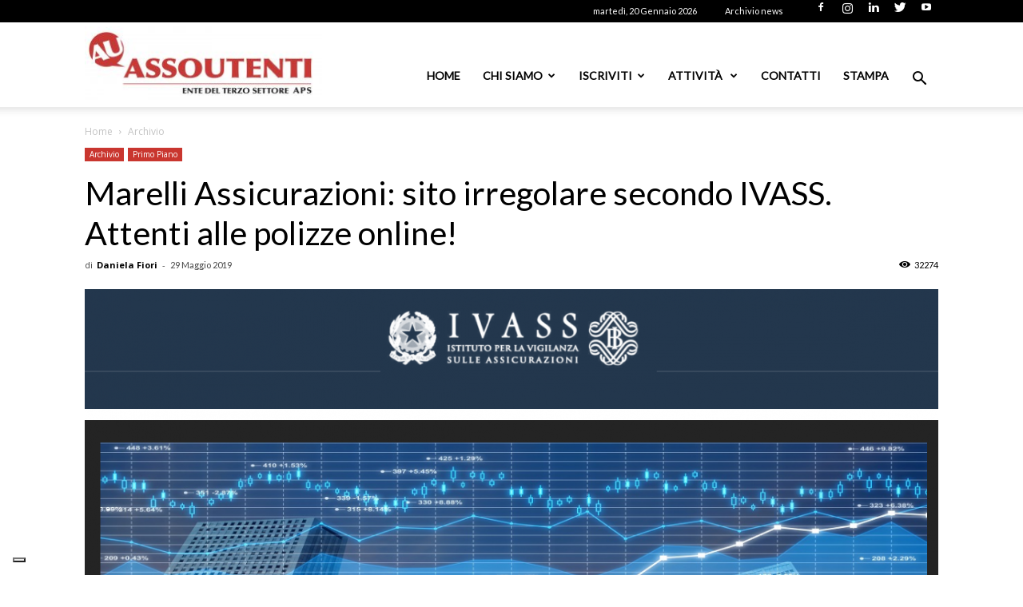

--- FILE ---
content_type: text/html; charset=UTF-8
request_url: https://www.assoutenti.it/marelli-assicurazioni-sito-irregolare-ivass/
body_size: 35414
content:
<script type="text/javascript">
        var _iub = _iub || [];
        _iub.csConfiguration = {
            "askConsentAtCookiePolicyUpdate":true,
            "floatingPreferencesButtonDisplay":"bottom-left",
            "perPurposeConsent":true,
            "siteId":3261773,
            "whitelabel":false,
            "cookiePolicyId":79077092,
            "lang":"it", 
            "banner":{ 
                "acceptButtonColor":"#CA2F2D",
                "acceptButtonDisplay":true,
                "brandBackgroundColor":"#FFFFFF",
                "brandTextColor":"#000000",
                "closeButtonRejects":true,
                "continueWithoutAcceptingButtonCaptionColor":"#212121",
                "continueWithoutAcceptingButtonColor":"#FFFFFF",
                "continueWithoutAcceptingButtonDisplay":true,
                "customizeButtonDisplay":true,
                "explicitWithdrawal":true,
                "listPurposes":true,
                "logo":"https://www.assoutenti.it/wp-content/uploads/2022/02/LOGO-ASSOUTENTI-NAZIONALE-APS-3-1-300x95.jpg",
                "position":"float-bottom-left",
                "rejectButtonColor":"#CA2F2D",
                "rejectButtonDisplay":true,
                "acceptButtonCaption":"Accetta tutti",
                "customizeButtonCaption":"Scopri di pi&ugrave; e personalizza",
                "rejectButtonCaption":"Rifiuta tutti" 
            },
            "callback": {
                onPreferenceExpressedOrNotNeeded: function(preference) {
                    dataLayer.push({
                        iubenda_ccpa_opted_out: _iub.cs.api.isCcpaOptedOut()
                    });
                    if (!preference) {
                        dataLayer.push({
                            event: "iubenda_preference_not_needed"
                        });
                    } else {
                        if (preference.consent === true) {
                            dataLayer.push({
                                event: "iubenda_consent_given"
                            });
                        } else if (preference.consent === false) {
                            dataLayer.push({
                                event: "iubenda_consent_rejected"
                            });
                        } else if (preference.purposes) {
                            for (var purposeId in preference.purposes) {
                                if (preference.purposes[purposeId]) {
                                    dataLayer.push({
                                        event: "iubenda_consent_given_purpose_" + purposeId
                                    });
                                }
                            }
                        }
                    }
                }
            }};
    </script><script type="text/javascript" src="//cdn.iubenda.com/cs/iubenda_cs.js" charset="UTF-8" async></script><!doctype html >
<!--[if IE 8]>    <html class="ie8" lang="en"> <![endif]-->
<!--[if IE 9]>    <html class="ie9" lang="en"> <![endif]-->
<!--[if gt IE 8]><!--> <html lang="it-IT"> <!--<![endif]-->
<head>
    <title>Marelli Assicurazioni: per IVASS è operatore irregolare</title>
    <meta charset="UTF-8" />
    <meta name="viewport" content="width=device-width, initial-scale=1.0">
    <link rel="pingback" href="https://www.assoutenti.it/xmlrpc.php" />
    <meta name='robots' content='index, follow, max-image-preview:large, max-snippet:-1, max-video-preview:-1' />
	<style>img:is([sizes="auto" i], [sizes^="auto," i]) { contain-intrinsic-size: 3000px 1500px }</style>
	<link rel="icon" type="image/png" href="/wp-content/uploads/2020/02/favicon.png">
	<!-- This site is optimized with the Yoast SEO plugin v21.3 - https://yoast.com/wordpress/plugins/seo/ -->
	<meta name="description" content="L&#039;IVASS, Istituto per la Vigilanza sulle Assicurazioni, mette periodicamente in guardia i consumatori da siti che presentano indirizzi e recapiti di i" />
	<link rel="canonical" href="https://www.assoutenti.it/marelli-assicurazioni-sito-irregolare-ivass/" />
	<meta property="og:locale" content="it_IT" />
	<meta property="og:type" content="article" />
	<meta property="og:title" content="Marelli Assicurazioni: per IVASS è operatore irregolare" />
	<meta property="og:description" content="L&#039;IVASS, Istituto per la Vigilanza sulle Assicurazioni, mette periodicamente in guardia i consumatori da siti che presentano indirizzi e recapiti di i" />
	<meta property="og:url" content="https://www.assoutenti.it/marelli-assicurazioni-sito-irregolare-ivass/" />
	<meta property="og:site_name" content="Assoutenti Nazionale APS - Tutela i diritti dei consumatori" />
	<meta property="article:published_time" content="2019-05-29T09:40:09+00:00" />
	<meta property="article:modified_time" content="2019-05-29T12:41:28+00:00" />
	<meta property="og:image" content="https://www.assoutenti.it/wp-content/uploads/2019/02/IVASS2.png" />
	<meta property="og:image:width" content="1147" />
	<meta property="og:image:height" content="587" />
	<meta property="og:image:type" content="image/png" />
	<meta name="author" content="Daniela Fiori" />
	<meta name="twitter:card" content="summary_large_image" />
	<meta name="twitter:label1" content="Scritto da" />
	<meta name="twitter:data1" content="Daniela Fiori" />
	<meta name="twitter:label2" content="Tempo di lettura stimato" />
	<meta name="twitter:data2" content="2 minuti" />
	<script type="application/ld+json" class="yoast-schema-graph">{"@context":"https://schema.org","@graph":[{"@type":"WebPage","@id":"https://www.assoutenti.it/marelli-assicurazioni-sito-irregolare-ivass/","url":"https://www.assoutenti.it/marelli-assicurazioni-sito-irregolare-ivass/","name":"Marelli Assicurazioni: per IVASS è operatore irregolare","isPartOf":{"@id":"https://www.assoutenti.it/#website"},"primaryImageOfPage":{"@id":"https://www.assoutenti.it/marelli-assicurazioni-sito-irregolare-ivass/#primaryimage"},"image":{"@id":"https://www.assoutenti.it/marelli-assicurazioni-sito-irregolare-ivass/#primaryimage"},"thumbnailUrl":"https://www.assoutenti.it/wp-content/uploads/2019/02/IVASS2.png","datePublished":"2019-05-29T09:40:09+00:00","dateModified":"2019-05-29T12:41:28+00:00","author":{"@id":"https://www.assoutenti.it/#/schema/person/f338751e8931a25f17b61188ec2e1cdf"},"description":"L'IVASS, Istituto per la Vigilanza sulle Assicurazioni, mette periodicamente in guardia i consumatori da siti che presentano indirizzi e recapiti di intermediari assicurativi non appartenenti al registro dell'Authority. Tra questi, il sito di Marelli Assicurazioni.","breadcrumb":{"@id":"https://www.assoutenti.it/marelli-assicurazioni-sito-irregolare-ivass/#breadcrumb"},"inLanguage":"it-IT","potentialAction":[{"@type":"ReadAction","target":["https://www.assoutenti.it/marelli-assicurazioni-sito-irregolare-ivass/"]}]},{"@type":"ImageObject","inLanguage":"it-IT","@id":"https://www.assoutenti.it/marelli-assicurazioni-sito-irregolare-ivass/#primaryimage","url":"https://www.assoutenti.it/wp-content/uploads/2019/02/IVASS2.png","contentUrl":"https://www.assoutenti.it/wp-content/uploads/2019/02/IVASS2.png","width":1147,"height":587},{"@type":"BreadcrumbList","@id":"https://www.assoutenti.it/marelli-assicurazioni-sito-irregolare-ivass/#breadcrumb","itemListElement":[{"@type":"ListItem","position":1,"name":"Home","item":"https://www.assoutenti.it/"},{"@type":"ListItem","position":2,"name":"Marelli Assicurazioni: sito irregolare secondo IVASS. Attenti alle polizze online!"}]},{"@type":"WebSite","@id":"https://www.assoutenti.it/#website","url":"https://www.assoutenti.it/","name":"Assoutenti Nazionale APS - Tutela i diritti dei consumatori","description":"Associazione di promozione sociale iscritta nel registro unico nazionale del Terzo settore. E&#039; membro del CNCU.  L&#039;Associazione opera per la tutela dei consumatori, attività  di informazione, solidarietÃ  sociale e tutela dei diritti civili , educazione al consumo","potentialAction":[{"@type":"SearchAction","target":{"@type":"EntryPoint","urlTemplate":"https://www.assoutenti.it/?s={search_term_string}"},"query-input":"required name=search_term_string"}],"inLanguage":"it-IT"},{"@type":"Person","@id":"https://www.assoutenti.it/#/schema/person/f338751e8931a25f17b61188ec2e1cdf","name":"Daniela Fiori","url":"https://www.assoutenti.it/profile/daniela-fiori/"}]}</script>
	<!-- / Yoast SEO plugin. -->


<link rel='dns-prefetch' href='//www.antworks.it' />
<link rel='dns-prefetch' href='//www.recaptcha.net' />
<link rel='dns-prefetch' href='//fonts.googleapis.com' />
<link rel='dns-prefetch' href='//use.fontawesome.com' />
<link rel='dns-prefetch' href='//www.googletagmanager.com' />
<link rel="alternate" type="application/rss+xml" title="Assoutenti Nazionale APS - Tutela i diritti dei consumatori &raquo; Feed" href="https://www.assoutenti.it/feed/" />
<link rel="alternate" type="application/rss+xml" title="Assoutenti Nazionale APS - Tutela i diritti dei consumatori &raquo; Feed dei commenti" href="https://www.assoutenti.it/comments/feed/" />
<script type="text/javascript">var $TS_VCSC_CurrentPluginRelease = "5.3.2";var $TS_VCSC_CurrentComposerRelease = "5.4.7";var $TS_VCSC_Lightbox_Activated = true;var $TS_VCSC_Lightbox_Thumbs = "bottom";var $TS_VCSC_Lightbox_Thumbsize = 50;var $TS_VCSC_Lightbox_Animation = "random";var $TS_VCSC_Lightbox_Captions = "data-title";var $TS_VCSC_Lightbox_Closer = true;var $TS_VCSC_Lightbox_Durations = 5000;var $TS_VCSC_Lightbox_Share = false;var $TS_VCSC_Lightbox_Save = false;var $TS_VCSC_Lightbox_LoadAPIs = true;var $TS_VCSC_Lightbox_Social = "fb,tw,gp,pin";var $TS_VCSC_Lightbox_NoTouch = false;var $TS_VCSC_Lightbox_BGClose = true;var $TS_VCSC_Lightbox_NoHashes = true;var $TS_VCSC_Lightbox_Keyboard = true;var $TS_VCSC_Lightbox_FullScreen = true;var $TS_VCSC_Lightbox_Zoom = true;var $TS_VCSC_Lightbox_FXSpeed = 300;var $TS_VCSC_Lightbox_Scheme = "dark";var $TS_VCSC_Lightbox_URLColor = false;var $TS_VCSC_Lightbox_Backlight = "#ffffff";var $TS_VCSC_Lightbox_UseColor = false;var $TS_VCSC_Lightbox_Overlay = "#000000";var $TS_VCSC_Lightbox_Background = "";var $TS_VCSC_Lightbox_Repeat = "no-repeat";var $TS_VCSC_Lightbox_Noise = "";var $TS_VCSC_Lightbox_CORS = false;var $TS_VCSC_Lightbox_Tapping = true;var $TS_VCSC_Lightbox_ScrollBlock = "js";var $TS_VCSC_Lightbox_Protection = "none";var $TS_VCSC_Lightbox_HistoryClose = false;var $TS_VCSC_Lightbox_CustomScroll = true;var $TS_VCSC_Lightbox_HomeURL = "https://www.assoutenti.it";var $TS_VCSC_Lightbox_LastScroll = 0;var $TS_VCSC_Lightbox_Showing = false;var $TS_VCSC_Lightbox_PrettyPhoto = false;var $TS_VCSC_Lightbox_AttachAllOther = false;var $TS_VCSC_Hammer_ReleaseNew = true;var $TS_VCSC_Countdown_DaysLabel = "Days";var $TS_VCSC_Countdown_DayLabel = "Day";var $TS_VCSC_Countdown_HoursLabel = "Hours";var $TS_VCSC_Countdown_HourLabel = "Hour";var $TS_VCSC_Countdown_MinutesLabel = "Minutes";var $TS_VCSC_Countdown_MinuteLabel = "Minute";var $TS_VCSC_Countdown_SecondsLabel = "Seconds";var $TS_VCSC_Countdown_SecondLabel = "Second";</script><script type="text/javascript">
/* <![CDATA[ */
window._wpemojiSettings = {"baseUrl":"https:\/\/s.w.org\/images\/core\/emoji\/15.0.3\/72x72\/","ext":".png","svgUrl":"https:\/\/s.w.org\/images\/core\/emoji\/15.0.3\/svg\/","svgExt":".svg","source":{"concatemoji":"https:\/\/www.assoutenti.it\/wp-includes\/js\/wp-emoji-release.min.js?ver=6.7.2"}};
/*! This file is auto-generated */
!function(i,n){var o,s,e;function c(e){try{var t={supportTests:e,timestamp:(new Date).valueOf()};sessionStorage.setItem(o,JSON.stringify(t))}catch(e){}}function p(e,t,n){e.clearRect(0,0,e.canvas.width,e.canvas.height),e.fillText(t,0,0);var t=new Uint32Array(e.getImageData(0,0,e.canvas.width,e.canvas.height).data),r=(e.clearRect(0,0,e.canvas.width,e.canvas.height),e.fillText(n,0,0),new Uint32Array(e.getImageData(0,0,e.canvas.width,e.canvas.height).data));return t.every(function(e,t){return e===r[t]})}function u(e,t,n){switch(t){case"flag":return n(e,"\ud83c\udff3\ufe0f\u200d\u26a7\ufe0f","\ud83c\udff3\ufe0f\u200b\u26a7\ufe0f")?!1:!n(e,"\ud83c\uddfa\ud83c\uddf3","\ud83c\uddfa\u200b\ud83c\uddf3")&&!n(e,"\ud83c\udff4\udb40\udc67\udb40\udc62\udb40\udc65\udb40\udc6e\udb40\udc67\udb40\udc7f","\ud83c\udff4\u200b\udb40\udc67\u200b\udb40\udc62\u200b\udb40\udc65\u200b\udb40\udc6e\u200b\udb40\udc67\u200b\udb40\udc7f");case"emoji":return!n(e,"\ud83d\udc26\u200d\u2b1b","\ud83d\udc26\u200b\u2b1b")}return!1}function f(e,t,n){var r="undefined"!=typeof WorkerGlobalScope&&self instanceof WorkerGlobalScope?new OffscreenCanvas(300,150):i.createElement("canvas"),a=r.getContext("2d",{willReadFrequently:!0}),o=(a.textBaseline="top",a.font="600 32px Arial",{});return e.forEach(function(e){o[e]=t(a,e,n)}),o}function t(e){var t=i.createElement("script");t.src=e,t.defer=!0,i.head.appendChild(t)}"undefined"!=typeof Promise&&(o="wpEmojiSettingsSupports",s=["flag","emoji"],n.supports={everything:!0,everythingExceptFlag:!0},e=new Promise(function(e){i.addEventListener("DOMContentLoaded",e,{once:!0})}),new Promise(function(t){var n=function(){try{var e=JSON.parse(sessionStorage.getItem(o));if("object"==typeof e&&"number"==typeof e.timestamp&&(new Date).valueOf()<e.timestamp+604800&&"object"==typeof e.supportTests)return e.supportTests}catch(e){}return null}();if(!n){if("undefined"!=typeof Worker&&"undefined"!=typeof OffscreenCanvas&&"undefined"!=typeof URL&&URL.createObjectURL&&"undefined"!=typeof Blob)try{var e="postMessage("+f.toString()+"("+[JSON.stringify(s),u.toString(),p.toString()].join(",")+"));",r=new Blob([e],{type:"text/javascript"}),a=new Worker(URL.createObjectURL(r),{name:"wpTestEmojiSupports"});return void(a.onmessage=function(e){c(n=e.data),a.terminate(),t(n)})}catch(e){}c(n=f(s,u,p))}t(n)}).then(function(e){for(var t in e)n.supports[t]=e[t],n.supports.everything=n.supports.everything&&n.supports[t],"flag"!==t&&(n.supports.everythingExceptFlag=n.supports.everythingExceptFlag&&n.supports[t]);n.supports.everythingExceptFlag=n.supports.everythingExceptFlag&&!n.supports.flag,n.DOMReady=!1,n.readyCallback=function(){n.DOMReady=!0}}).then(function(){return e}).then(function(){var e;n.supports.everything||(n.readyCallback(),(e=n.source||{}).concatemoji?t(e.concatemoji):e.wpemoji&&e.twemoji&&(t(e.twemoji),t(e.wpemoji)))}))}((window,document),window._wpemojiSettings);
/* ]]> */
</script>
<link rel='stylesheet' id='wppcp_private_page_css-css' href='https://www.assoutenti.it/wp-content/plugins/wp-private-content-pro/css/wppcp-private-page.css?ver=6.7.2' type='text/css' media='all' />
<link rel='stylesheet' id='twb-open-sans-css' href='https://fonts.googleapis.com/css?family=Open+Sans%3A300%2C400%2C500%2C600%2C700%2C800&#038;display=swap&#038;ver=6.7.2' type='text/css' media='all' />
<link rel='stylesheet' id='twb-global-css' href='https://www.assoutenti.it/wp-content/plugins/form-maker/booster/assets/css/global.css?ver=1.0.0' type='text/css' media='all' />
<link rel='stylesheet' id='sbi_styles-css' href='https://www.assoutenti.it/wp-content/plugins/instagram-feed/css/sbi-styles.min.css?ver=6.6.1' type='text/css' media='all' />
<style id='wp-emoji-styles-inline-css' type='text/css'>

	img.wp-smiley, img.emoji {
		display: inline !important;
		border: none !important;
		box-shadow: none !important;
		height: 1em !important;
		width: 1em !important;
		margin: 0 0.07em !important;
		vertical-align: -0.1em !important;
		background: none !important;
		padding: 0 !important;
	}
</style>
<link rel='stylesheet' id='wp-block-library-css' href='https://www.assoutenti.it/wp-includes/css/dist/block-library/style.min.css?ver=6.7.2' type='text/css' media='all' />
<style id='classic-theme-styles-inline-css' type='text/css'>
/*! This file is auto-generated */
.wp-block-button__link{color:#fff;background-color:#32373c;border-radius:9999px;box-shadow:none;text-decoration:none;padding:calc(.667em + 2px) calc(1.333em + 2px);font-size:1.125em}.wp-block-file__button{background:#32373c;color:#fff;text-decoration:none}
</style>
<style id='global-styles-inline-css' type='text/css'>
:root{--wp--preset--aspect-ratio--square: 1;--wp--preset--aspect-ratio--4-3: 4/3;--wp--preset--aspect-ratio--3-4: 3/4;--wp--preset--aspect-ratio--3-2: 3/2;--wp--preset--aspect-ratio--2-3: 2/3;--wp--preset--aspect-ratio--16-9: 16/9;--wp--preset--aspect-ratio--9-16: 9/16;--wp--preset--color--black: #000000;--wp--preset--color--cyan-bluish-gray: #abb8c3;--wp--preset--color--white: #ffffff;--wp--preset--color--pale-pink: #f78da7;--wp--preset--color--vivid-red: #cf2e2e;--wp--preset--color--luminous-vivid-orange: #ff6900;--wp--preset--color--luminous-vivid-amber: #fcb900;--wp--preset--color--light-green-cyan: #7bdcb5;--wp--preset--color--vivid-green-cyan: #00d084;--wp--preset--color--pale-cyan-blue: #8ed1fc;--wp--preset--color--vivid-cyan-blue: #0693e3;--wp--preset--color--vivid-purple: #9b51e0;--wp--preset--gradient--vivid-cyan-blue-to-vivid-purple: linear-gradient(135deg,rgba(6,147,227,1) 0%,rgb(155,81,224) 100%);--wp--preset--gradient--light-green-cyan-to-vivid-green-cyan: linear-gradient(135deg,rgb(122,220,180) 0%,rgb(0,208,130) 100%);--wp--preset--gradient--luminous-vivid-amber-to-luminous-vivid-orange: linear-gradient(135deg,rgba(252,185,0,1) 0%,rgba(255,105,0,1) 100%);--wp--preset--gradient--luminous-vivid-orange-to-vivid-red: linear-gradient(135deg,rgba(255,105,0,1) 0%,rgb(207,46,46) 100%);--wp--preset--gradient--very-light-gray-to-cyan-bluish-gray: linear-gradient(135deg,rgb(238,238,238) 0%,rgb(169,184,195) 100%);--wp--preset--gradient--cool-to-warm-spectrum: linear-gradient(135deg,rgb(74,234,220) 0%,rgb(151,120,209) 20%,rgb(207,42,186) 40%,rgb(238,44,130) 60%,rgb(251,105,98) 80%,rgb(254,248,76) 100%);--wp--preset--gradient--blush-light-purple: linear-gradient(135deg,rgb(255,206,236) 0%,rgb(152,150,240) 100%);--wp--preset--gradient--blush-bordeaux: linear-gradient(135deg,rgb(254,205,165) 0%,rgb(254,45,45) 50%,rgb(107,0,62) 100%);--wp--preset--gradient--luminous-dusk: linear-gradient(135deg,rgb(255,203,112) 0%,rgb(199,81,192) 50%,rgb(65,88,208) 100%);--wp--preset--gradient--pale-ocean: linear-gradient(135deg,rgb(255,245,203) 0%,rgb(182,227,212) 50%,rgb(51,167,181) 100%);--wp--preset--gradient--electric-grass: linear-gradient(135deg,rgb(202,248,128) 0%,rgb(113,206,126) 100%);--wp--preset--gradient--midnight: linear-gradient(135deg,rgb(2,3,129) 0%,rgb(40,116,252) 100%);--wp--preset--font-size--small: 13px;--wp--preset--font-size--medium: 20px;--wp--preset--font-size--large: 36px;--wp--preset--font-size--x-large: 42px;--wp--preset--spacing--20: 0.44rem;--wp--preset--spacing--30: 0.67rem;--wp--preset--spacing--40: 1rem;--wp--preset--spacing--50: 1.5rem;--wp--preset--spacing--60: 2.25rem;--wp--preset--spacing--70: 3.38rem;--wp--preset--spacing--80: 5.06rem;--wp--preset--shadow--natural: 6px 6px 9px rgba(0, 0, 0, 0.2);--wp--preset--shadow--deep: 12px 12px 50px rgba(0, 0, 0, 0.4);--wp--preset--shadow--sharp: 6px 6px 0px rgba(0, 0, 0, 0.2);--wp--preset--shadow--outlined: 6px 6px 0px -3px rgba(255, 255, 255, 1), 6px 6px rgba(0, 0, 0, 1);--wp--preset--shadow--crisp: 6px 6px 0px rgba(0, 0, 0, 1);}:where(.is-layout-flex){gap: 0.5em;}:where(.is-layout-grid){gap: 0.5em;}body .is-layout-flex{display: flex;}.is-layout-flex{flex-wrap: wrap;align-items: center;}.is-layout-flex > :is(*, div){margin: 0;}body .is-layout-grid{display: grid;}.is-layout-grid > :is(*, div){margin: 0;}:where(.wp-block-columns.is-layout-flex){gap: 2em;}:where(.wp-block-columns.is-layout-grid){gap: 2em;}:where(.wp-block-post-template.is-layout-flex){gap: 1.25em;}:where(.wp-block-post-template.is-layout-grid){gap: 1.25em;}.has-black-color{color: var(--wp--preset--color--black) !important;}.has-cyan-bluish-gray-color{color: var(--wp--preset--color--cyan-bluish-gray) !important;}.has-white-color{color: var(--wp--preset--color--white) !important;}.has-pale-pink-color{color: var(--wp--preset--color--pale-pink) !important;}.has-vivid-red-color{color: var(--wp--preset--color--vivid-red) !important;}.has-luminous-vivid-orange-color{color: var(--wp--preset--color--luminous-vivid-orange) !important;}.has-luminous-vivid-amber-color{color: var(--wp--preset--color--luminous-vivid-amber) !important;}.has-light-green-cyan-color{color: var(--wp--preset--color--light-green-cyan) !important;}.has-vivid-green-cyan-color{color: var(--wp--preset--color--vivid-green-cyan) !important;}.has-pale-cyan-blue-color{color: var(--wp--preset--color--pale-cyan-blue) !important;}.has-vivid-cyan-blue-color{color: var(--wp--preset--color--vivid-cyan-blue) !important;}.has-vivid-purple-color{color: var(--wp--preset--color--vivid-purple) !important;}.has-black-background-color{background-color: var(--wp--preset--color--black) !important;}.has-cyan-bluish-gray-background-color{background-color: var(--wp--preset--color--cyan-bluish-gray) !important;}.has-white-background-color{background-color: var(--wp--preset--color--white) !important;}.has-pale-pink-background-color{background-color: var(--wp--preset--color--pale-pink) !important;}.has-vivid-red-background-color{background-color: var(--wp--preset--color--vivid-red) !important;}.has-luminous-vivid-orange-background-color{background-color: var(--wp--preset--color--luminous-vivid-orange) !important;}.has-luminous-vivid-amber-background-color{background-color: var(--wp--preset--color--luminous-vivid-amber) !important;}.has-light-green-cyan-background-color{background-color: var(--wp--preset--color--light-green-cyan) !important;}.has-vivid-green-cyan-background-color{background-color: var(--wp--preset--color--vivid-green-cyan) !important;}.has-pale-cyan-blue-background-color{background-color: var(--wp--preset--color--pale-cyan-blue) !important;}.has-vivid-cyan-blue-background-color{background-color: var(--wp--preset--color--vivid-cyan-blue) !important;}.has-vivid-purple-background-color{background-color: var(--wp--preset--color--vivid-purple) !important;}.has-black-border-color{border-color: var(--wp--preset--color--black) !important;}.has-cyan-bluish-gray-border-color{border-color: var(--wp--preset--color--cyan-bluish-gray) !important;}.has-white-border-color{border-color: var(--wp--preset--color--white) !important;}.has-pale-pink-border-color{border-color: var(--wp--preset--color--pale-pink) !important;}.has-vivid-red-border-color{border-color: var(--wp--preset--color--vivid-red) !important;}.has-luminous-vivid-orange-border-color{border-color: var(--wp--preset--color--luminous-vivid-orange) !important;}.has-luminous-vivid-amber-border-color{border-color: var(--wp--preset--color--luminous-vivid-amber) !important;}.has-light-green-cyan-border-color{border-color: var(--wp--preset--color--light-green-cyan) !important;}.has-vivid-green-cyan-border-color{border-color: var(--wp--preset--color--vivid-green-cyan) !important;}.has-pale-cyan-blue-border-color{border-color: var(--wp--preset--color--pale-cyan-blue) !important;}.has-vivid-cyan-blue-border-color{border-color: var(--wp--preset--color--vivid-cyan-blue) !important;}.has-vivid-purple-border-color{border-color: var(--wp--preset--color--vivid-purple) !important;}.has-vivid-cyan-blue-to-vivid-purple-gradient-background{background: var(--wp--preset--gradient--vivid-cyan-blue-to-vivid-purple) !important;}.has-light-green-cyan-to-vivid-green-cyan-gradient-background{background: var(--wp--preset--gradient--light-green-cyan-to-vivid-green-cyan) !important;}.has-luminous-vivid-amber-to-luminous-vivid-orange-gradient-background{background: var(--wp--preset--gradient--luminous-vivid-amber-to-luminous-vivid-orange) !important;}.has-luminous-vivid-orange-to-vivid-red-gradient-background{background: var(--wp--preset--gradient--luminous-vivid-orange-to-vivid-red) !important;}.has-very-light-gray-to-cyan-bluish-gray-gradient-background{background: var(--wp--preset--gradient--very-light-gray-to-cyan-bluish-gray) !important;}.has-cool-to-warm-spectrum-gradient-background{background: var(--wp--preset--gradient--cool-to-warm-spectrum) !important;}.has-blush-light-purple-gradient-background{background: var(--wp--preset--gradient--blush-light-purple) !important;}.has-blush-bordeaux-gradient-background{background: var(--wp--preset--gradient--blush-bordeaux) !important;}.has-luminous-dusk-gradient-background{background: var(--wp--preset--gradient--luminous-dusk) !important;}.has-pale-ocean-gradient-background{background: var(--wp--preset--gradient--pale-ocean) !important;}.has-electric-grass-gradient-background{background: var(--wp--preset--gradient--electric-grass) !important;}.has-midnight-gradient-background{background: var(--wp--preset--gradient--midnight) !important;}.has-small-font-size{font-size: var(--wp--preset--font-size--small) !important;}.has-medium-font-size{font-size: var(--wp--preset--font-size--medium) !important;}.has-large-font-size{font-size: var(--wp--preset--font-size--large) !important;}.has-x-large-font-size{font-size: var(--wp--preset--font-size--x-large) !important;}
:where(.wp-block-post-template.is-layout-flex){gap: 1.25em;}:where(.wp-block-post-template.is-layout-grid){gap: 1.25em;}
:where(.wp-block-columns.is-layout-flex){gap: 2em;}:where(.wp-block-columns.is-layout-grid){gap: 2em;}
:root :where(.wp-block-pullquote){font-size: 1.5em;line-height: 1.6;}
</style>
<link rel='stylesheet' id='add-ant-forms-css-css' href='https://www.assoutenti.it/wp-content/plugins/ant-forms/css/style.css?ver=1633333407' type='text/css' media='all' />
<link rel='stylesheet' id='contact-form-7-css' href='https://www.assoutenti.it/wp-content/plugins/contact-form-7/includes/css/styles.css?ver=5.8.1' type='text/css' media='all' />
<link rel='stylesheet' id='rs-plugin-settings-css' href='https://www.assoutenti.it/wp-content/plugins/revslider/public/assets/css/settings.css?ver=5.4.7.2' type='text/css' media='all' />
<style id='rs-plugin-settings-inline-css' type='text/css'>
.tp-caption a{color:#ff7302;text-shadow:none;-webkit-transition:all 0.2s ease-out;-moz-transition:all 0.2s ease-out;-o-transition:all 0.2s ease-out;-ms-transition:all 0.2s ease-out}.tp-caption a:hover{color:#ffa902}
</style>
<link rel='stylesheet' id='google-fonts-style-css' href='https://fonts.googleapis.com/css?family=Lato%3A400%7CExo%3A400%7COpen+Sans%3A300italic%2C400%2C400italic%2C600%2C600italic%2C700%7CRoboto%3A300%2C400%2C400italic%2C500%2C500italic%2C700%2C900&#038;ver=8.7.3' type='text/css' media='all' />
<link rel='stylesheet' id='tablepress-default-css' href='https://www.assoutenti.it/wp-content/plugins/tablepress/css/build/default.css?ver=3.0.3' type='text/css' media='all' />
<link rel='stylesheet' id='ayecode-ui-css' href='https://www.assoutenti.it/wp-content/plugins/userswp/vendor/ayecode/wp-ayecode-ui/assets-v5/css/ayecode-ui-compatibility.css?ver=0.2.40' type='text/css' media='all' />
<style id='ayecode-ui-inline-css' type='text/css'>
body.modal-open #wpadminbar{z-index:999}.embed-responsive-16by9 .fluid-width-video-wrapper{padding:0!important;position:initial}
</style>
<link rel='stylesheet' id='bsf-Defaults-css' href='https://www.assoutenti.it/wp-content/uploads/smile_fonts/Defaults/Defaults.css?ver=3.19.9' type='text/css' media='all' />
<link rel='stylesheet' id='js_composer_front-css' href='https://www.assoutenti.it/wp-content/plugins/js_composer/assets/css/js_composer.min.css?ver=5.4.7' type='text/css' media='all' />
<link rel='stylesheet' id='td-theme-css' href='https://www.assoutenti.it/wp-content/themes/Newspaper/style.css?ver=8.7.3' type='text/css' media='all' />
<link rel='stylesheet' id='font-awesome-css' href='https://use.fontawesome.com/releases/v6.0.0/css/all.css?wpfas=true' type='text/css' media='all' />
<link rel='stylesheet' id='font-awesome-shims-css' href='https://use.fontawesome.com/releases/v6.0.0/css/v4-shims.css?wpfas=true' type='text/css' media='all' />
<script type="text/javascript" src="https://www.assoutenti.it/wp-includes/js/jquery/jquery.min.js?ver=3.7.1" id="jquery-core-js"></script>
<script type="text/javascript" src="https://www.assoutenti.it/wp-includes/js/jquery/jquery-migrate.min.js?ver=3.4.1" id="jquery-migrate-js"></script>
<script type="text/javascript" id="wppcp_private_page_js-js-extra">
/* <![CDATA[ */
var WPPCPPage = {"AdminAjax":"https:\/\/www.assoutenti.it\/wp-admin\/admin-ajax.php","images_path":"https:\/\/www.assoutenti.it\/wp-content\/plugins\/wp-private-content-pro\/images\/","Messages":{"userEmpty":"Please select a user.","addToPost":"Add to Post","insertToPost":"Insert Files to Post","removeGroupUser":"Removing User...","fileNameRequired":"File Name is required.","fileRequired":"File is required.","confirmDelete":"This message and comments will be deleted and you won't be able to find it anymore.","messageEmpty":"Please enter a message.","selectMember":"Select a member"},"nonce":"098f8b0db9"};
/* ]]> */
</script>
<script type="text/javascript" src="https://www.assoutenti.it/wp-content/plugins/wp-private-content-pro/js/wppcp-private-page.js?ver=6.7.2" id="wppcp_private_page_js-js"></script>
<script type="text/javascript" src="https://www.assoutenti.it/wp-content/plugins/form-maker/booster/assets/js/circle-progress.js?ver=1.2.2" id="twb-circle-js"></script>
<script type="text/javascript" id="twb-global-js-extra">
/* <![CDATA[ */
var twb = {"nonce":"27b2a184f2","ajax_url":"https:\/\/www.assoutenti.it\/wp-admin\/admin-ajax.php","plugin_url":"https:\/\/www.assoutenti.it\/wp-content\/plugins\/form-maker\/booster","href":"https:\/\/www.assoutenti.it\/wp-admin\/admin.php?page=twb_form-maker"};
var twb = {"nonce":"27b2a184f2","ajax_url":"https:\/\/www.assoutenti.it\/wp-admin\/admin-ajax.php","plugin_url":"https:\/\/www.assoutenti.it\/wp-content\/plugins\/form-maker\/booster","href":"https:\/\/www.assoutenti.it\/wp-admin\/admin.php?page=twb_form-maker"};
/* ]]> */
</script>
<script type="text/javascript" src="https://www.assoutenti.it/wp-content/plugins/form-maker/booster/assets/js/global.js?ver=1.0.0" id="twb-global-js"></script>
<script type="text/javascript" src="https://www.assoutenti.it/wp-content/plugins/userswp/vendor/ayecode/wp-ayecode-ui/assets/js/select2.min.js?ver=4.0.11" id="select2-js"></script>
<script type="text/javascript" src="https://www.assoutenti.it/wp-content/plugins/userswp/vendor/ayecode/wp-ayecode-ui/assets-v5/js/bootstrap.bundle.min.js?ver=0.2.40" id="bootstrap-js-bundle-js"></script>
<script type="text/javascript" id="bootstrap-js-bundle-js-after">
/* <![CDATA[ */
function aui_init_greedy_nav(){jQuery('nav.greedy').each(function(i,obj){if(jQuery(this).hasClass("being-greedy")){return true}jQuery(this).addClass('navbar-expand');jQuery(this).off('shown.bs.tab').on('shown.bs.tab',function(e){if(jQuery(e.target).closest('.dropdown-menu').hasClass('greedy-links')){jQuery(e.target).closest('.greedy').find('.greedy-btn.dropdown').attr('aria-expanded','false');jQuery(e.target).closest('.greedy-links').removeClass('show').addClass('d-none')}});jQuery(document).off('mousemove','.greedy-btn').on('mousemove','.greedy-btn',function(e){jQuery('.dropdown-menu.greedy-links').removeClass('d-none')});var $vlinks='';var $dDownClass='';var ddItemClass='greedy-nav-item';if(jQuery(this).find('.navbar-nav').length){if(jQuery(this).find('.navbar-nav').hasClass("being-greedy")){return true}$vlinks=jQuery(this).find('.navbar-nav').addClass("being-greedy w-100").removeClass('overflow-hidden')}else if(jQuery(this).find('.nav').length){if(jQuery(this).find('.nav').hasClass("being-greedy")){return true}$vlinks=jQuery(this).find('.nav').addClass("being-greedy w-100").removeClass('overflow-hidden');$dDownClass=' mt-0 p-0 zi-5 ';ddItemClass+=' mt-0 me-0'}else{return false}jQuery($vlinks).append('<li class="nav-item list-unstyled ml-auto greedy-btn d-none dropdown"><button data-bs-toggle="collapse" class="nav-link greedy-nav-link" role="button"><i class="fas fa-ellipsis-h"></i> <span class="greedy-count badge bg-dark rounded-pill"></span></button><ul class="greedy-links dropdown-menu dropdown-menu-end '+$dDownClass+'"></ul></li>');var $hlinks=jQuery(this).find('.greedy-links');var $btn=jQuery(this).find('.greedy-btn');var numOfItems=0;var totalSpace=0;var closingTime=1000;var breakWidths=[];$vlinks.children().outerWidth(function(i,w){totalSpace+=w;numOfItems+=1;breakWidths.push(totalSpace)});var availableSpace,numOfVisibleItems,requiredSpace,buttonSpace,timer;function check(){buttonSpace=$btn.width();availableSpace=$vlinks.width()-10;numOfVisibleItems=$vlinks.children().length;requiredSpace=breakWidths[numOfVisibleItems-1];if(numOfVisibleItems>1&&requiredSpace>availableSpace){var $li=$vlinks.children().last().prev();$li.removeClass('nav-item').addClass(ddItemClass);if(!jQuery($hlinks).children().length){$li.find('.nav-link').addClass('w-100 dropdown-item rounded-0 rounded-bottom')}else{jQuery($hlinks).find('.nav-link').removeClass('rounded-top');$li.find('.nav-link').addClass('w-100 dropdown-item rounded-0 rounded-top')}$li.prependTo($hlinks);numOfVisibleItems-=1;check()}else if(availableSpace>breakWidths[numOfVisibleItems]){$hlinks.children().first().insertBefore($btn);numOfVisibleItems+=1;check()}jQuery($btn).find(".greedy-count").html(numOfItems-numOfVisibleItems);if(numOfVisibleItems===numOfItems){$btn.addClass('d-none')}else $btn.removeClass('d-none')}jQuery(window).on("resize",function(){check()});check()})}function aui_select2_locale(){var aui_select2_params={"i18n_select_state_text":"Select an option\u2026","i18n_no_matches":"No matches found","i18n_ajax_error":"Loading failed","i18n_input_too_short_1":"Please enter 1 or more characters","i18n_input_too_short_n":"Please enter %item% or more characters","i18n_input_too_long_1":"Please delete 1 character","i18n_input_too_long_n":"Please delete %item% characters","i18n_selection_too_long_1":"You can only select 1 item","i18n_selection_too_long_n":"You can only select %item% items","i18n_load_more":"Loading more results\u2026","i18n_searching":"Searching\u2026"};return{theme:"bootstrap-5",width:jQuery(this).data('width')?jQuery(this).data('width'):jQuery(this).hasClass('w-100')?'100%':'style',placeholder:jQuery(this).data('placeholder'),language:{errorLoading:function(){return aui_select2_params.i18n_searching},inputTooLong:function(args){var overChars=args.input.length-args.maximum;if(1===overChars){return aui_select2_params.i18n_input_too_long_1}return aui_select2_params.i18n_input_too_long_n.replace('%item%',overChars)},inputTooShort:function(args){var remainingChars=args.minimum-args.input.length;if(1===remainingChars){return aui_select2_params.i18n_input_too_short_1}return aui_select2_params.i18n_input_too_short_n.replace('%item%',remainingChars)},loadingMore:function(){return aui_select2_params.i18n_load_more},maximumSelected:function(args){if(args.maximum===1){return aui_select2_params.i18n_selection_too_long_1}return aui_select2_params.i18n_selection_too_long_n.replace('%item%',args.maximum)},noResults:function(){return aui_select2_params.i18n_no_matches},searching:function(){return aui_select2_params.i18n_searching}}}}function aui_init_select2(){var select2_args=jQuery.extend({},aui_select2_locale());jQuery("select.aui-select2").each(function(){if(!jQuery(this).hasClass("select2-hidden-accessible")){jQuery(this).select2(select2_args)}})}function aui_time_ago(selector){var aui_timeago_params={"prefix_ago":"","suffix_ago":" ago","prefix_after":"after ","suffix_after":"","seconds":"less than a minute","minute":"about a minute","minutes":"%d minutes","hour":"about an hour","hours":"about %d hours","day":"a day","days":"%d days","month":"about a month","months":"%d months","year":"about a year","years":"%d years"};var templates={prefix:aui_timeago_params.prefix_ago,suffix:aui_timeago_params.suffix_ago,seconds:aui_timeago_params.seconds,minute:aui_timeago_params.minute,minutes:aui_timeago_params.minutes,hour:aui_timeago_params.hour,hours:aui_timeago_params.hours,day:aui_timeago_params.day,days:aui_timeago_params.days,month:aui_timeago_params.month,months:aui_timeago_params.months,year:aui_timeago_params.year,years:aui_timeago_params.years};var template=function(t,n){return templates[t]&&templates[t].replace(/%d/i,Math.abs(Math.round(n)))};var timer=function(time){if(!time)return;time=time.replace(/\.\d+/,"");time=time.replace(/-/,"/").replace(/-/,"/");time=time.replace(/T/," ").replace(/Z/," UTC");time=time.replace(/([\+\-]\d\d)\:?(\d\d)/," $1$2");time=new Date(time*1000||time);var now=new Date();var seconds=((now.getTime()-time)*.001)>>0;var minutes=seconds/60;var hours=minutes/60;var days=hours/24;var years=days/365;return templates.prefix+(seconds<45&&template('seconds',seconds)||seconds<90&&template('minute',1)||minutes<45&&template('minutes',minutes)||minutes<90&&template('hour',1)||hours<24&&template('hours',hours)||hours<42&&template('day',1)||days<30&&template('days',days)||days<45&&template('month',1)||days<365&&template('months',days/30)||years<1.5&&template('year',1)||template('years',years))+templates.suffix};var elements=document.getElementsByClassName(selector);if(selector&&elements&&elements.length){for(var i in elements){var $el=elements[i];if(typeof $el==='object'){$el.innerHTML='<i class="far fa-clock"></i> '+timer($el.getAttribute('title')||$el.getAttribute('datetime'))}}}setTimeout(function(){aui_time_ago(selector)},60000)}function aui_init_tooltips(){jQuery('[data-bs-toggle="tooltip"]').tooltip();jQuery('[data-bs-toggle="popover"]').popover();jQuery('[data-bs-toggle="popover-html"]').popover({html:true,sanitize:false});jQuery('[data-bs-toggle="popover"],[data-bs-toggle="popover-html"]').on('inserted.bs.popover',function(){jQuery('body > .popover').wrapAll("<div class='bsui' />")})}$aui_doing_init_flatpickr=false;function aui_init_flatpickr(){if(typeof jQuery.fn.flatpickr==="function"&&!$aui_doing_init_flatpickr){$aui_doing_init_flatpickr=true;try{flatpickr.localize({weekdays:{shorthand:['Sun','Mon','Tue','Wed','Thu','Fri','Sat'],longhand:['Sun','Mon','Tue','Wed','Thu','Fri','Sat'],},months:{shorthand:['Jan','Feb','Mar','Apr','May','Jun','Jul','Aug','Sep','Oct','Nov','Dec'],longhand:['January','February','March','April','May','June','July','August','September','October','November','December'],},daysInMonth:[31,28,31,30,31,30,31,31,30,31,30,31],firstDayOfWeek:1,ordinal:function(nth){var s=nth%100;if(s>3&&s<21)return"th";switch(s%10){case 1:return"st";case 2:return"nd";case 3:return"rd";default:return"th"}},rangeSeparator:' to ',weekAbbreviation:'Wk',scrollTitle:'Scroll to increment',toggleTitle:'Click to toggle',amPM:['AM','PM'],yearAriaLabel:'Year',hourAriaLabel:'Hour',minuteAriaLabel:'Minute',time_24hr:false})}catch(err){console.log(err.message)}jQuery('input[data-aui-init="flatpickr"]:not(.flatpickr-input)').flatpickr()}$aui_doing_init_flatpickr=false}$aui_doing_init_iconpicker=false;function aui_init_iconpicker(){if(typeof jQuery.fn.iconpicker==="function"&&!$aui_doing_init_iconpicker){$aui_doing_init_iconpicker=true;jQuery('input[data-aui-init="iconpicker"]:not(.iconpicker-input)').iconpicker()}$aui_doing_init_iconpicker=false}function aui_modal_iframe($title,$url,$footer,$dismissible,$class,$dialog_class,$body_class,responsive){if(!$body_class){$body_class='p-0'}var wClass='text-center position-absolute w-100 text-dark overlay overlay-white p-0 m-0 d-flex justify-content-center align-items-center';var wStyle='';var sStyle='';var $body="",sClass="w-100 p-0 m-0";if(responsive){$body+='<div class="embed-responsive embed-responsive-16by9 ratio ratio-16x9">';wClass+=' h-100';sClass+=' embed-responsive-item'}else{wClass+=' vh-100';sClass+=' vh-100';wStyle+=' height: 90vh !important;';sStyle+=' height: 90vh !important;'}$body+='<div class="ac-preview-loading '+wClass+'" style="left:0;top:0;'+wStyle+'"><div class="spinner-border" role="status"></div></div>';$body+='<iframe id="embedModal-iframe" class="'+sClass+'" style="'+sStyle+'" src="" width="100%" height="100%" frameborder="0" allowtransparency="true"></iframe>';if(responsive){$body+='</div>'}$m=aui_modal($title,$body,$footer,$dismissible,$class,$dialog_class,$body_class);const auiModal=document.getElementById('aui-modal');auiModal.addEventListener('shown.bs.modal',function(e){iFrame=jQuery('#embedModal-iframe');jQuery('.ac-preview-loading').removeClass('d-none').addClass('d-flex');iFrame.attr({src:$url});iFrame.load(function(){jQuery('.ac-preview-loading').removeClass('d-flex').addClass('d-none')})});return $m}function aui_modal($title,$body,$footer,$dismissible,$class,$dialog_class,$body_class){if(!$class){$class=''}if(!$dialog_class){$dialog_class=''}if(!$body){$body='<div class="text-center"><div class="spinner-border" role="status"></div></div>'}jQuery('.aui-modal').remove();jQuery('.modal-backdrop').remove();jQuery('body').css({overflow:'','padding-right':''});var $modal='';$modal+='<div id="aui-modal" class="modal aui-modal fade shadow bsui '+$class+'" tabindex="-1">'+'<div class="modal-dialog modal-dialog-centered '+$dialog_class+'">'+'<div class="modal-content border-0 shadow">';if($title){$modal+='<div class="modal-header">'+'<h5 class="modal-title">'+$title+'</h5>';if($dismissible){$modal+='<button type="button" class="btn-close" data-bs-dismiss="modal" aria-label="Close">'+'</button>'}$modal+='</div>'}$modal+='<div class="modal-body '+$body_class+'">'+$body+'</div>';if($footer){$modal+='<div class="modal-footer">'+$footer+'</div>'}$modal+='</div>'+'</div>'+'</div>';jQuery('body').append($modal);const ayeModal=new bootstrap.Modal('.aui-modal',{});ayeModal.show()}function aui_conditional_fields(form){jQuery(form).find(".aui-conditional-field").each(function(){var $element_require=jQuery(this).data('element-require');if($element_require){$element_require=$element_require.replace("&#039;","'");$element_require=$element_require.replace("&quot;",'"');if(aui_check_form_condition($element_require,form)){jQuery(this).removeClass('d-none')}else{jQuery(this).addClass('d-none')}}})}function aui_check_form_condition(condition,form){if(form){condition=condition.replace(/\(form\)/g,"('"+form+"')")}return new Function("return "+condition+";")()}jQuery.fn.aui_isOnScreen=function(){var win=jQuery(window);var viewport={top:win.scrollTop(),left:win.scrollLeft()};viewport.right=viewport.left+win.width();viewport.bottom=viewport.top+win.height();var bounds=this.offset();bounds.right=bounds.left+this.outerWidth();bounds.bottom=bounds.top+this.outerHeight();return(!(viewport.right<bounds.left||viewport.left>bounds.right||viewport.bottom<bounds.top||viewport.top>bounds.bottom))};function aui_carousel_maybe_show_multiple_items($carousel){var $items={};var $item_count=0;if(!jQuery($carousel).find('.carousel-inner-original').length){jQuery($carousel).append('<div class="carousel-inner-original d-none">'+jQuery($carousel).find('.carousel-inner').html().replaceAll('carousel-item','not-carousel-item')+'</div>')}jQuery($carousel).find('.carousel-inner-original .not-carousel-item').each(function(){$items[$item_count]=jQuery(this).html();$item_count++});if(!$item_count){return}if(jQuery(window).width()<=576){if(jQuery($carousel).find('.carousel-inner').hasClass('aui-multiple-items')&&jQuery($carousel).find('.carousel-inner-original').length){jQuery($carousel).find('.carousel-inner').removeClass('aui-multiple-items').html(jQuery($carousel).find('.carousel-inner-original').html().replaceAll('not-carousel-item','carousel-item'));jQuery($carousel).find(".carousel-indicators li").removeClass("d-none")}}else{var $md_count=jQuery($carousel).data('limit_show');var $md_cols_count=jQuery($carousel).data('cols_show');var $new_items='';var $new_items_count=0;var $new_item_count=0;var $closed=true;Object.keys($items).forEach(function(key,index){if(index!=0&&Number.isInteger(index/$md_count)){$new_items+='</div></div>';$closed=true}if(index==0||Number.isInteger(index/$md_count)){$row_cols_class=$md_cols_count?' g-lg-4 g-3 row-cols-1 row-cols-lg-'+$md_cols_count:'';$active=index==0?'active':'';$new_items+='<div class="carousel-item '+$active+'"><div class="row'+$row_cols_class+' ">';$closed=false;$new_items_count++;$new_item_count=0}$new_items+='<div class="col ">'+$items[index]+'</div>';$new_item_count++});if(!$closed){if($md_count-$new_item_count>0){$placeholder_count=$md_count-$new_item_count;while($placeholder_count>0){$new_items+='<div class="col "></div>';$placeholder_count--}}$new_items+='</div></div>'}jQuery($carousel).find('.carousel-inner').addClass('aui-multiple-items').html($new_items);jQuery($carousel).find('.carousel-item.active img').each(function(){if(real_srcset=jQuery(this).attr("data-srcset")){if(!jQuery(this).attr("srcset"))jQuery(this).attr("srcset",real_srcset)}if(real_src=jQuery(this).attr("data-src")){if(!jQuery(this).attr("srcset"))jQuery(this).attr("src",real_src)}});$hide_count=$new_items_count-1;jQuery($carousel).find(".carousel-indicators li:gt("+$hide_count+")").addClass("d-none")}jQuery(window).trigger("aui_carousel_multiple")}function aui_init_carousel_multiple_items(){jQuery(window).on("resize",function(){jQuery('.carousel-multiple-items').each(function(){aui_carousel_maybe_show_multiple_items(this)})});jQuery('.carousel-multiple-items').each(function(){aui_carousel_maybe_show_multiple_items(this)})}function init_nav_sub_menus(){jQuery('.navbar-multi-sub-menus').each(function(i,obj){if(jQuery(this).hasClass("has-sub-sub-menus")){return true}jQuery(this).addClass('has-sub-sub-menus');jQuery(this).find('.dropdown-menu a.dropdown-toggle').on('click',function(e){var $el=jQuery(this);$el.toggleClass('active-dropdown');var $parent=jQuery(this).offsetParent(".dropdown-menu");if(!jQuery(this).next().hasClass('show')){jQuery(this).parents('.dropdown-menu').first().find('.show').removeClass("show")}var $subMenu=jQuery(this).next(".dropdown-menu");$subMenu.toggleClass('show');jQuery(this).parent("li").toggleClass('show');jQuery(this).parents('li.nav-item.dropdown.show').on('hidden.bs.dropdown',function(e){jQuery('.dropdown-menu .show').removeClass("show");$el.removeClass('active-dropdown')});if(!$parent.parent().hasClass('navbar-nav')){$el.next().addClass('position-relative border-top border-bottom')}return false})})}function aui_lightbox_embed($link,ele){ele.preventDefault();jQuery('.aui-carousel-modal').remove();var $modal='<div class="modal fade aui-carousel-modal bsui" id="aui-carousel-modal" tabindex="-1" role="dialog" aria-labelledby="aui-modal-title" aria-hidden="true"><div class="modal-dialog modal-dialog-centered modal-xl mw-100"><div class="modal-content bg-transparent border-0 shadow-none"><div class="modal-header"><h5 class="modal-title" id="aui-modal-title"></h5></div><div class="modal-body text-center"><i class="fas fa-circle-notch fa-spin fa-3x"></i></div></div></div></div>';jQuery('body').append($modal);const ayeModal=new bootstrap.Modal('.aui-carousel-modal',{});const myModalEl=document.getElementById('aui-carousel-modal');myModalEl.addEventListener('hidden.bs.modal',event=>{jQuery(".aui-carousel-modal iframe").attr('src','')});jQuery('.aui-carousel-modal').on('shown.bs.modal',function(e){jQuery('.aui-carousel-modal .carousel-item.active').find('iframe').each(function(){var $iframe=jQuery(this);$iframe.parent().find('.ac-preview-loading').removeClass('d-none').addClass('d-flex');if(!$iframe.attr('src')&&$iframe.data('src')){$iframe.attr('src',$iframe.data('src'))}$iframe.on('load',function(){setTimeout(function(){$iframe.parent().find('.ac-preview-loading').removeClass('d-flex').addClass('d-none')},1250)})})});$container=jQuery($link).closest('.aui-gallery');$clicked_href=jQuery($link).attr('href');$images=[];$container.find('.aui-lightbox-image, .aui-lightbox-iframe').each(function(){var a=this;var href=jQuery(a).attr('href');if(href){$images.push(href)}});if($images.length){var $carousel='<div id="aui-embed-slider-modal" class="carousel slide" >';if($images.length>1){$i=0;$carousel+='<ol class="carousel-indicators position-fixed">';$container.find('.aui-lightbox-image, .aui-lightbox-iframe').each(function(){$active=$clicked_href==jQuery(this).attr('href')?'active':'';$carousel+='<li data-bs-target="#aui-embed-slider-modal" data-bs-slide-to="'+$i+'" class="'+$active+'"></li>';$i++});$carousel+='</ol>'}$i=0;$rtl_class='justify-content-start';$carousel+='<div class="carousel-inner d-flex align-items-center '+$rtl_class+'">';$container.find('.aui-lightbox-image').each(function(){var a=this;var href=jQuery(a).attr('href');$active=$clicked_href==jQuery(this).attr('href')?'active':'';$carousel+='<div class="carousel-item '+$active+'"><div>';var css_height=window.innerWidth>window.innerHeight?'90vh':'auto';var srcset=jQuery(a).find('img').attr('srcset');var sizes='';if(srcset){var sources=srcset.split(',').map(s=>{var parts=s.trim().split(' ');return{width:parseInt(parts[1].replace('w','')),descriptor:parts[1].replace('w','px')}}).sort((a,b)=>b.width-a.width);sizes=sources.map((source,index,array)=>{if(index===0){return `${source.descriptor}`}else{return `(max-width:${source.width-1}px)${array[index-1].descriptor}`}}).reverse().join(', ')}var img=href?jQuery(a).find('img').clone().attr('src',href).attr('sizes',sizes).removeClass().addClass('mx-auto d-block w-auto rounded').css({'max-height':css_height,'max-width':'98%'}).get(0).outerHTML:jQuery(a).find('img').clone().removeClass().addClass('mx-auto d-block w-auto rounded').css({'max-height':css_height,'max-width':'98%'}).get(0).outerHTML;$carousel+=img;if(jQuery(a).parent().find('.carousel-caption').length){$carousel+=jQuery(a).parent().find('.carousel-caption').clone().removeClass('sr-only visually-hidden').get(0).outerHTML}else if(jQuery(a).parent().find('.figure-caption').length){$carousel+=jQuery(a).parent().find('.figure-caption').clone().removeClass('sr-only visually-hidden').addClass('carousel-caption').get(0).outerHTML}$carousel+='</div></div>';$i++});$container.find('.aui-lightbox-iframe').each(function(){var a=this;var css_height=window.innerWidth>window.innerHeight?'90vh;':'auto;';var styleWidth=$images.length>1?'max-width:70%;':'';$active=$clicked_href==jQuery(this).attr('href')?'active':'';$carousel+='<div class="carousel-item '+$active+'"><div class="modal-xl mx-auto ratio ratio-16x9" style="max-height:'+css_height+styleWidth+'">';var url=jQuery(a).attr('href');var iframe='<div class="ac-preview-loading text-light d-none" style="left:0;top:0;height:'+css_height+'"><div class="spinner-border m-auto" role="status"></div></div>';iframe+='<iframe class="aui-carousel-iframe" style="height:'+css_height+'" src="" data-src="'+url+'?rel=0&amp;showinfo=0&amp;modestbranding=1&amp;autoplay=1" allow="autoplay"></iframe>';var img=iframe;$carousel+=img;$carousel+='</div></div>';$i++});$carousel+='</div>';if($images.length>1){$carousel+='<a class="carousel-control-prev" href="#aui-embed-slider-modal" role="button" data-bs-slide="prev">';$carousel+='<span class="carousel-control-prev-icon" aria-hidden="true"></span>';$carousel+=' <a class="carousel-control-next" href="#aui-embed-slider-modal" role="button" data-bs-slide="next">';$carousel+='<span class="carousel-control-next-icon" aria-hidden="true"></span>';$carousel+='</a>'}$carousel+='</div>';var $close='<button type="button" class="btn-close btn-close-white text-end position-fixed" style="right: 20px;top: 10px; z-index: 1055;" data-bs-dismiss="modal" aria-label="Close"></button>';jQuery('.aui-carousel-modal .modal-content').html($carousel).prepend($close);ayeModal.show();try{if('ontouchstart'in document.documentElement||navigator.maxTouchPoints>0){let _bsC=new bootstrap.Carousel('#aui-embed-slider-modal')}}catch(err){}}}function aui_init_lightbox_embed(){jQuery('.aui-lightbox-image, .aui-lightbox-iframe').off('click').on("click",function(ele){aui_lightbox_embed(this,ele)})}function aui_init_modal_iframe(){jQuery('.aui-has-embed, [data-aui-embed="iframe"]').each(function(e){if(!jQuery(this).hasClass('aui-modal-iframed')&&jQuery(this).data('embed-url')){jQuery(this).addClass('aui-modal-iframed');jQuery(this).on("click",function(e1){aui_modal_iframe('',jQuery(this).data('embed-url'),'',true,'','modal-lg','aui-modal-iframe p-0',true);return false})}})}$aui_doing_toast=false;function aui_toast($id,$type,$title,$title_small,$body,$time,$can_close){if($aui_doing_toast){setTimeout(function(){aui_toast($id,$type,$title,$title_small,$body,$time,$can_close)},500);return}$aui_doing_toast=true;if($can_close==null){$can_close=false}if($time==''||$time==null){$time=3000}if(document.getElementById($id)){jQuery('#'+$id).toast('show');setTimeout(function(){$aui_doing_toast=false},500);return}var uniqid=Date.now();if($id){uniqid=$id}$op="";$tClass='';$thClass='';$icon="";if($type=='success'){$op="opacity:.92;";$tClass='alert bg-success w-auto';$thClass='bg-transparent border-0 text-white';$icon="<div class='h5 m-0 p-0'><i class='fas fa-check-circle me-2'></i></div>"}else if($type=='error'||$type=='danger'){$op="opacity:.92;";$tClass='alert bg-danger  w-auto';$thClass='bg-transparent border-0 text-white';$icon="<div class='h5 m-0 p-0'><i class='far fa-times-circle me-2'></i></div>"}else if($type=='info'){$op="opacity:.92;";$tClass='alert bg-info  w-auto';$thClass='bg-transparent border-0 text-white';$icon="<div class='h5 m-0 p-0'><i class='fas fa-info-circle me-2'></i></div>"}else if($type=='warning'){$op="opacity:.92;";$tClass='alert bg-warning  w-auto';$thClass='bg-transparent border-0 text-dark';$icon="<div class='h5 m-0 p-0'><i class='fas fa-exclamation-triangle me-2'></i></div>"}if(!document.getElementById("aui-toasts")){jQuery('body').append('<div class="bsui" id="aui-toasts"><div class="position-fixed aui-toast-bottom-right pr-3 pe-3 mb-1" style="z-index: 500000;right: 0;bottom: 0;'+$op+'"></div></div>')}$toast='<div id="'+uniqid+'" class="toast fade hide shadow hover-shadow '+$tClass+'" style="" role="alert" aria-live="assertive" aria-atomic="true" data-bs-delay="'+$time+'">';if($type||$title||$title_small){$toast+='<div class="toast-header '+$thClass+'">';if($icon){$toast+=$icon}if($title){$toast+='<strong class="me-auto">'+$title+'</strong>'}if($title_small){$toast+='<small>'+$title_small+'</small>'}if($can_close){$toast+='<button type="button" class="ms-2 mb-1 btn-close" data-bs-dismiss="toast" aria-label="Close"></button>'}$toast+='</div>'}if($body){$toast+='<div class="toast-body">'+$body+'</div>'}$toast+='</div>';jQuery('.aui-toast-bottom-right').prepend($toast);jQuery('#'+uniqid).toast('show');setTimeout(function(){$aui_doing_toast=false},500)}function aui_init_counters(){const animNum=(EL)=>{if(EL._isAnimated)return;EL._isAnimated=true;let end=EL.dataset.auiend;let start=EL.dataset.auistart;let duration=EL.dataset.auiduration?EL.dataset.auiduration:2000;let seperator=EL.dataset.auisep?EL.dataset.auisep:'';jQuery(EL).prop('Counter',start).animate({Counter:end},{duration:Math.abs(duration),easing:'swing',step:function(now){const text=seperator?(Math.ceil(now)).toLocaleString('en-US'):Math.ceil(now);const html=seperator?text.split(",").map(n=>`<span class="count">${n}</span>`).join(","):text;if(seperator&&seperator!=','){html.replace(',',seperator)}jQuery(this).html(html)}})};const inViewport=(entries,observer)=>{entries.forEach(entry=>{if(entry.isIntersecting)animNum(entry.target)})};jQuery("[data-auicounter]").each((i,EL)=>{const observer=new IntersectionObserver(inViewport);observer.observe(EL)})}function aui_init(){aui_init_counters();init_nav_sub_menus();aui_init_tooltips();aui_init_select2();aui_init_flatpickr();aui_init_iconpicker();aui_init_greedy_nav();aui_time_ago('timeago');aui_init_carousel_multiple_items();aui_init_lightbox_embed();aui_init_modal_iframe()}jQuery(window).on("load",function(){aui_init()});jQuery(function($){var ua=navigator.userAgent.toLowerCase();var isiOS=ua.match(/(iphone|ipod|ipad)/);if(isiOS){var pS=0;pM=parseFloat($('body').css('marginTop'));$(document).on('show.bs.modal',function(){pS=window.scrollY;$('body').css({marginTop:-pS,overflow:'hidden',position:'fixed',})}).on('hidden.bs.modal',function(){$('body').css({marginTop:pM,overflow:'visible',position:'inherit',});window.scrollTo(0,pS)})}$(document).on('slide.bs.carousel',function(el){var $_modal=$(el.relatedTarget).closest('.aui-carousel-modal:visible').length?$(el.relatedTarget).closest('.aui-carousel-modal:visible'):'';if($_modal&&$_modal.find('.carousel-item iframe.aui-carousel-iframe').length){$_modal.find('.carousel-item.active iframe.aui-carousel-iframe').each(function(){if($(this).attr('src')){$(this).data('src',$(this).attr('src'));$(this).attr('src','')}});if($(el.relatedTarget).find('iframe.aui-carousel-iframe').length){$(el.relatedTarget).find('.ac-preview-loading').removeClass('d-none').addClass('d-flex');var $cIframe=$(el.relatedTarget).find('iframe.aui-carousel-iframe');if(!$cIframe.attr('src')&&$cIframe.data('src')){$cIframe.attr('src',$cIframe.data('src'))}$cIframe.on('load',function(){setTimeout(function(){$_modal.find('.ac-preview-loading').removeClass('d-flex').addClass('d-none')},1250)})}}})});var aui_confirm=function(message,okButtonText,cancelButtonText,isDelete,large){okButtonText=okButtonText||'Yes';cancelButtonText=cancelButtonText||'Cancel';message=message||'Are you sure?';sizeClass=large?'':'modal-sm';btnClass=isDelete?'btn-danger':'btn-primary';deferred=jQuery.Deferred();var $body="";$body+="<h3 class='h4 py-3 text-center text-dark'>"+message+"</h3>";$body+="<div class='d-flex'>";$body+="<button class='btn btn-outline-secondary w-50 btn-round' data-bs-dismiss='modal'  onclick='deferred.resolve(false);'>"+cancelButtonText+"</button>";$body+="<button class='btn "+btnClass+" ms-2 w-50 btn-round' data-bs-dismiss='modal'  onclick='deferred.resolve(true);'>"+okButtonText+"</button>";$body+="</div>";$modal=aui_modal('',$body,'',false,'',sizeClass);return deferred.promise()};function aui_flip_color_scheme_on_scroll($value,$iframe){if(!$value)$value=window.scrollY;var navbar=$iframe?$iframe.querySelector('.color-scheme-flip-on-scroll'):document.querySelector('.color-scheme-flip-on-scroll');if(navbar==null)return;let cs_original=navbar.dataset.cso;let cs_scroll=navbar.dataset.css;if(!cs_scroll&&!cs_original){if(navbar.classList.contains('navbar-light')){cs_original='navbar-light';cs_scroll='navbar-dark'}else if(navbar.classList.contains('navbar-dark')){cs_original='navbar-dark';cs_scroll='navbar-light'}navbar.dataset.cso=cs_original;navbar.dataset.css=cs_scroll}if($value>0||navbar.classList.contains('nav-menu-open')){navbar.classList.remove(cs_original);navbar.classList.add(cs_scroll)}else{navbar.classList.remove(cs_scroll);navbar.classList.add(cs_original)}}window.onscroll=function(){aui_set_data_scroll();aui_flip_color_scheme_on_scroll()};function aui_set_data_scroll(){document.documentElement.dataset.scroll=window.scrollY}aui_set_data_scroll();aui_flip_color_scheme_on_scroll();
/* ]]> */
</script>
<script type="text/javascript" id="wppcp_front_js-js-extra">
/* <![CDATA[ */
var WPPCPFront = {"AdminAjax":"https:\/\/www.assoutenti.it\/wp-admin\/admin-ajax.php","images_path":"https:\/\/www.assoutenti.it\/wp-content\/plugins\/wp-private-content-pro\/images\/","Messages":{"userEmpty":"Please select a user.","addToPost":"Add to Post","insertToPost":"Insert Files to Post","removeGroupUser":"Removing User...","fileNameRequired":"File Name is required.","fileRequired":"File is required.","confirmDelete":"This message and comments will be deleted and you won't be able to find it anymore.","messageEmpty":"Please enter a message.","selectMember":"Select a member"},"nonce":"7c20006be1"};
/* ]]> */
</script>
<script type="text/javascript" src="https://www.assoutenti.it/wp-content/plugins/wp-private-content-pro/js/wppcp-front.js?ver=6.7.2" id="wppcp_front_js-js"></script>
<script type="text/javascript" src="https://www.antworks.it/logos/load_loghi.js?c=b" id="add-ant-credits-js-js"></script>
<script type="text/javascript" src="https://www.assoutenti.it/wp-content/plugins/antworks-credits/ant_credits.js" id="add-ant-credits-init-js-js"></script>
<script type="text/javascript" src="https://www.assoutenti.it/wp-content/plugins/revslider/public/assets/js/jquery.themepunch.tools.min.js?ver=5.4.7.2" id="tp-tools-js"></script>
<script type="text/javascript" src="https://www.assoutenti.it/wp-content/plugins/revslider/public/assets/js/jquery.themepunch.revolution.min.js?ver=5.4.7.2" id="revmin-js"></script>
<script type="text/javascript" id="userswp-js-extra">
/* <![CDATA[ */
var uwp_localize_data = {"uwp_more_char_limit":"100","uwp_more_text":"more","uwp_less_text":"less","error":"Something went wrong.","error_retry":"Something went wrong, please retry.","uwp_more_ellipses_text":"...","ajaxurl":"https:\/\/www.assoutenti.it\/wp-admin\/admin-ajax.php","login_modal":"","register_modal":"","forgot_modal":"","uwp_pass_strength":"","uwp_strong_pass_msg":"Please enter valid strong password.","default_banner":"https:\/\/www.assoutenti.it\/wp-content\/plugins\/userswp\/assets\/images\/banner.png","basicNonce":"c9e0382c96"};
/* ]]> */
</script>
<script type="text/javascript" src="https://www.assoutenti.it/wp-content/plugins/userswp/assets/js/users-wp.min.js?ver=1.2.38" id="userswp-js"></script>
<script type="text/javascript" id="wpgmza_data-js-extra">
/* <![CDATA[ */
var wpgmza_google_api_status = {"message":"Enqueued","code":"ENQUEUED"};
/* ]]> */
</script>
<script type="text/javascript" src="https://www.assoutenti.it/wp-content/plugins/wp-google-maps/wpgmza_data.js?ver=6.7.2" id="wpgmza_data-js"></script>
<link rel="https://api.w.org/" href="https://www.assoutenti.it/wp-json/" /><link rel="alternate" title="JSON" type="application/json" href="https://www.assoutenti.it/wp-json/wp/v2/posts/15748" /><link rel="EditURI" type="application/rsd+xml" title="RSD" href="https://www.assoutenti.it/xmlrpc.php?rsd" />
<meta name="generator" content="WordPress 6.7.2" />
<link rel='shortlink' href='https://www.assoutenti.it/?p=15748' />
<link rel="alternate" title="oEmbed (JSON)" type="application/json+oembed" href="https://www.assoutenti.it/wp-json/oembed/1.0/embed?url=https%3A%2F%2Fwww.assoutenti.it%2Fmarelli-assicurazioni-sito-irregolare-ivass%2F" />
<link rel="alternate" title="oEmbed (XML)" type="text/xml+oembed" href="https://www.assoutenti.it/wp-json/oembed/1.0/embed?url=https%3A%2F%2Fwww.assoutenti.it%2Fmarelli-assicurazioni-sito-irregolare-ivass%2F&#038;format=xml" />
<meta name="generator" content="Site Kit by Google 1.145.0" /><script type="text/javascript">
           var ajaxurl = "https://www.assoutenti.it/wp-admin/admin-ajax.php";
         </script><style type="text/css">
                    .ctl-bullets-container {
                display: block;
                position: fixed;
                right: 0;
                height: 100%;
                z-index: 1049;
                font-weight: normal;
                height: 70vh;
                overflow-x: hidden;
                overflow-y: auto;
                margin: 15vh auto;
            }</style><!--[if lt IE 9]><script src="https://html5shim.googlecode.com/svn/trunk/html5.js"></script><![endif]-->
    <meta name="generator" content="Powered by WPBakery Page Builder - drag and drop page builder for WordPress."/>
<!--[if lte IE 9]><link rel="stylesheet" type="text/css" href="https://www.assoutenti.it/wp-content/plugins/js_composer/assets/css/vc_lte_ie9.min.css" media="screen"><![endif]--><!-- Google tag (gtag.js) --> 
<script async src="https://www.googletagmanager.com/gtag/js?id=AW-11341393484"></script> <script> window.dataLayer = window.dataLayer || []; function gtag(){dataLayer.push(arguments);} gtag('js', new Date()); gtag('config', 'AW-11341393484'); </script> <!-- Google Tag Manager -->
<script>(function(w,d,s,l,i){w[l]=w[l]||[];w[l].push({'gtm.start':new Date().getTime(),event:'gtm.js'});var f=d.getElementsByTagName(s)[0],j=d.createElement(s),dl=l!='dataLayer'?'&l='+l:'';j.async=true;j.src='https://www.googletagmanager.com/gtm.js?id='+i+dl;f.parentNode.insertBefore(j,f);})(window,document,'script','dataLayer','GTM-5F3KZXBD');</script>
<!-- End Google Tag Manager --><!-- GetResponse Analytics --> <script type="text/javascript"> (function(m, o, n, t, e, r, _){ m['__GetResponseAnalyticsObject'] = e;m[e] = m[e] || function() {(m[e].q = m[e].q || []).push(arguments)}; r = o.createElement(n);_ = o.getElementsByTagName(n)[0];r.async = 1;r.src = t;r.setAttribute('crossorigin', 'use-credentials');_.parentNode .insertBefore(r, _); })(window, document, 'script', 'https://ga.getresponse.com/script/4d54a6cb-9087-4d05-886b-bf49f5259032/ga.js', 'GrTracking'); </script> <!-- End GetResponse Analytics --><meta name="generator" content="Powered by Slider Revolution 5.4.7.2 - responsive, Mobile-Friendly Slider Plugin for WordPress with comfortable drag and drop interface." />

<!-- JS generated by theme -->

<script>
    
    

	    var tdBlocksArray = []; //here we store all the items for the current page

	    //td_block class - each ajax block uses a object of this class for requests
	    function tdBlock() {
		    this.id = '';
		    this.block_type = 1; //block type id (1-234 etc)
		    this.atts = '';
		    this.td_column_number = '';
		    this.td_current_page = 1; //
		    this.post_count = 0; //from wp
		    this.found_posts = 0; //from wp
		    this.max_num_pages = 0; //from wp
		    this.td_filter_value = ''; //current live filter value
		    this.is_ajax_running = false;
		    this.td_user_action = ''; // load more or infinite loader (used by the animation)
		    this.header_color = '';
		    this.ajax_pagination_infinite_stop = ''; //show load more at page x
	    }


        // td_js_generator - mini detector
        (function(){
            var htmlTag = document.getElementsByTagName("html")[0];

	        if ( navigator.userAgent.indexOf("MSIE 10.0") > -1 ) {
                htmlTag.className += ' ie10';
            }

            if ( !!navigator.userAgent.match(/Trident.*rv\:11\./) ) {
                htmlTag.className += ' ie11';
            }

	        if ( navigator.userAgent.indexOf("Edge") > -1 ) {
                htmlTag.className += ' ieEdge';
            }

            if ( /(iPad|iPhone|iPod)/g.test(navigator.userAgent) ) {
                htmlTag.className += ' td-md-is-ios';
            }

            var user_agent = navigator.userAgent.toLowerCase();
            if ( user_agent.indexOf("android") > -1 ) {
                htmlTag.className += ' td-md-is-android';
            }

            if ( -1 !== navigator.userAgent.indexOf('Mac OS X')  ) {
                htmlTag.className += ' td-md-is-os-x';
            }

            if ( /chrom(e|ium)/.test(navigator.userAgent.toLowerCase()) ) {
               htmlTag.className += ' td-md-is-chrome';
            }

            if ( -1 !== navigator.userAgent.indexOf('Firefox') ) {
                htmlTag.className += ' td-md-is-firefox';
            }

            if ( -1 !== navigator.userAgent.indexOf('Safari') && -1 === navigator.userAgent.indexOf('Chrome') ) {
                htmlTag.className += ' td-md-is-safari';
            }

            if( -1 !== navigator.userAgent.indexOf('IEMobile') ){
                htmlTag.className += ' td-md-is-iemobile';
            }

        })();




        var tdLocalCache = {};

        ( function () {
            "use strict";

            tdLocalCache = {
                data: {},
                remove: function (resource_id) {
                    delete tdLocalCache.data[resource_id];
                },
                exist: function (resource_id) {
                    return tdLocalCache.data.hasOwnProperty(resource_id) && tdLocalCache.data[resource_id] !== null;
                },
                get: function (resource_id) {
                    return tdLocalCache.data[resource_id];
                },
                set: function (resource_id, cachedData) {
                    tdLocalCache.remove(resource_id);
                    tdLocalCache.data[resource_id] = cachedData;
                }
            };
        })();

    
    
var td_viewport_interval_list=[{"limitBottom":767,"sidebarWidth":228},{"limitBottom":1018,"sidebarWidth":300},{"limitBottom":1140,"sidebarWidth":324}];
var td_animation_stack_effect="type0";
var tds_animation_stack=true;
var td_animation_stack_specific_selectors=".entry-thumb, img";
var td_animation_stack_general_selectors=".td-animation-stack img, .td-animation-stack .entry-thumb, .post img";
var td_ajax_url="https:\/\/www.assoutenti.it\/wp-admin\/admin-ajax.php?td_theme_name=Newspaper&v=8.7.3";
var td_get_template_directory_uri="https:\/\/www.assoutenti.it\/wp-content\/themes\/Newspaper";
var tds_snap_menu="snap";
var tds_logo_on_sticky="show_header_logo";
var tds_header_style="7";
var td_please_wait="Prego attendere";
var td_email_user_pass_incorrect="Username o password sbagliati!";
var td_email_user_incorrect="Email o password sbagliati!";
var td_email_incorrect="Email sbagliata!";
var tds_more_articles_on_post_enable="";
var tds_more_articles_on_post_time_to_wait="";
var tds_more_articles_on_post_pages_distance_from_top=0;
var tds_theme_color_site_wide="#000000";
var tds_smart_sidebar="";
var tdThemeName="Newspaper";
var td_magnific_popup_translation_tPrev="Precedente";
var td_magnific_popup_translation_tNext="Successivo";
var td_magnific_popup_translation_tCounter="%curr% of %total%";
var td_magnific_popup_translation_ajax_tError="The content from %url% could not be loaded.";
var td_magnific_popup_translation_image_tError="The image #%curr% could not be loaded.";
var tdDateNamesI18n={"month_names":["Gennaio","Febbraio","Marzo","Aprile","Maggio","Giugno","Luglio","Agosto","Settembre","Ottobre","Novembre","Dicembre"],"month_names_short":["Gen","Feb","Mar","Apr","Mag","Giu","Lug","Ago","Set","Ott","Nov","Dic"],"day_names":["domenica","luned\u00ec","marted\u00ec","mercoled\u00ec","gioved\u00ec","venerd\u00ec","sabato"],"day_names_short":["Dom","Lun","Mar","Mer","Gio","Ven","Sab"]};
var td_ad_background_click_link="";
var td_ad_background_click_target="";
</script>

<script>
  (function(i,s,o,g,r,a,m){i['GoogleAnalyticsObject']=r;i[r]=i[r]||function(){
  (i[r].q=i[r].q||[]).push(arguments)},i[r].l=1*new Date();a=s.createElement(o),
  m=s.getElementsByTagName(o)[0];a.async=1;a.src=g;m.parentNode.insertBefore(a,m)
  })(window,document,'script','//www.google-analytics.com/analytics.js','ga');

  ga('create', 'UA-117914-13', 'auto');
  ga('send', 'pageview');

</script>
<!-- Google tag (gtag.js) --><script async src="https://www.googletagmanager.com/gtag/js?id=AW-11341464388"></script> <script> window.dataLayer = window.dataLayer || []; function gtag(){dataLayer.push(arguments);} gtag('js', new Date()); gtag('config', 'AW-11341464388'); </script>
<!-- Event snippet for Visualizzazione di pagina conversion page --> <script> gtag('event', 'conversion', {'send_to': 'AW-11341464388/AJXdCLuE3vwYEMSGhKAq'}); </script><script type="application/ld+json">
                        {
                            "@context": "http://schema.org",
                            "@type": "BreadcrumbList",
                            "itemListElement": [{
                            "@type": "ListItem",
                            "position": 1,
                                "item": {
                                "@type": "WebSite",
                                "@id": "https://www.assoutenti.it/",
                                "name": "Home"                                               
                            }
                        },{
                            "@type": "ListItem",
                            "position": 2,
                                "item": {
                                "@type": "WebPage",
                                "@id": "https://www.assoutenti.it/category/archivio/",
                                "name": "Archivio"
                            }
                        }    ]
                        }
                       </script><link rel="icon" href="https://www.assoutenti.it/wp-content/uploads/2020/02/cropped-favicon-32x32.png" sizes="32x32" />
<link rel="icon" href="https://www.assoutenti.it/wp-content/uploads/2020/02/cropped-favicon-192x192.png" sizes="192x192" />
<link rel="apple-touch-icon" href="https://www.assoutenti.it/wp-content/uploads/2020/02/cropped-favicon-180x180.png" />
<meta name="msapplication-TileImage" content="https://www.assoutenti.it/wp-content/uploads/2020/02/cropped-favicon-270x270.png" />
<meta name="generator" content="WP Super Duper v1.2.24" data-sd-source="userswp" /><meta name="generator" content="WP Font Awesome Settings v1.1.10" data-ac-source="userswp" /><script type="text/javascript">function setREVStartSize(e){									
						try{ e.c=jQuery(e.c);var i=jQuery(window).width(),t=9999,r=0,n=0,l=0,f=0,s=0,h=0;
							if(e.responsiveLevels&&(jQuery.each(e.responsiveLevels,function(e,f){f>i&&(t=r=f,l=e),i>f&&f>r&&(r=f,n=e)}),t>r&&(l=n)),f=e.gridheight[l]||e.gridheight[0]||e.gridheight,s=e.gridwidth[l]||e.gridwidth[0]||e.gridwidth,h=i/s,h=h>1?1:h,f=Math.round(h*f),"fullscreen"==e.sliderLayout){var u=(e.c.width(),jQuery(window).height());if(void 0!=e.fullScreenOffsetContainer){var c=e.fullScreenOffsetContainer.split(",");if (c) jQuery.each(c,function(e,i){u=jQuery(i).length>0?u-jQuery(i).outerHeight(!0):u}),e.fullScreenOffset.split("%").length>1&&void 0!=e.fullScreenOffset&&e.fullScreenOffset.length>0?u-=jQuery(window).height()*parseInt(e.fullScreenOffset,0)/100:void 0!=e.fullScreenOffset&&e.fullScreenOffset.length>0&&(u-=parseInt(e.fullScreenOffset,0))}f=u}else void 0!=e.minHeight&&f<e.minHeight&&(f=e.minHeight);e.c.closest(".rev_slider_wrapper").css({height:f})					
						}catch(d){console.log("Failure at Presize of Slider:"+d)}						
					};</script>
<noscript><style type="text/css"> .wpb_animate_when_almost_visible { opacity: 1; }</style></noscript></head>

<body class="post-template-default single single-post postid-15748 single-format-standard marelli-assicurazioni-sito-irregolare-ivass global-block-template-1 white-menu wpb-js-composer js-comp-ver-5.4.7 vc_responsive aui_bs5 td-animation-stack-type0 td-full-layout" itemscope="itemscope" itemtype="https://schema.org/WebPage">

        <div class="td-scroll-up"><i class="td-icon-menu-up"></i></div>
    
    <div class="td-menu-background"></div>
<div id="td-mobile-nav">
    <div class="td-mobile-container">
        <!-- mobile menu top section -->
        <div class="td-menu-socials-wrap">
            <!-- socials -->
            <div class="td-menu-socials">
                
        <span class="td-social-icon-wrap">
            <a target="_blank" href="https://www.facebook.com/assoutenti/" title="Facebook">
                <i class="td-icon-font td-icon-facebook"></i>
            </a>
        </span>
        <span class="td-social-icon-wrap">
            <a target="_blank" href="https://www.instagram.com/" title="Instagram">
                <i class="td-icon-font td-icon-instagram"></i>
            </a>
        </span>
        <span class="td-social-icon-wrap">
            <a target="_blank" href="https://www.linkedin.com/company/28622100/admin/" title="Linkedin">
                <i class="td-icon-font td-icon-linkedin"></i>
            </a>
        </span>
        <span class="td-social-icon-wrap">
            <a target="_blank" href="https://twitter.com/Assoutenti" title="Twitter">
                <i class="td-icon-font td-icon-twitter"></i>
            </a>
        </span>
        <span class="td-social-icon-wrap">
            <a target="_blank" href="https://www.youtube.com/user/assoutenti" title="Youtube">
                <i class="td-icon-font td-icon-youtube"></i>
            </a>
        </span>            </div>
            <!-- close button -->
            <div class="td-mobile-close">
                <a href="#"><i class="td-icon-close-mobile"></i></a>
            </div>
        </div>

        <!-- login section -->
        
        <!-- menu section -->
        <div class="td-mobile-content">
            <div class="menu-main-menu-container"><ul id="menu-main-menu" class="td-mobile-main-menu"><li id="menu-item-623" class="menu-item menu-item-type-post_type menu-item-object-page menu-item-home menu-item-first menu-item-623"><a href="https://www.assoutenti.it/">Home</a></li>
<li id="menu-item-1018" class="menu-item menu-item-type-custom menu-item-object-custom menu-item-has-children menu-item-1018"><a href="#">Chi Siamo<i class="td-icon-menu-right td-element-after"></i></a>
<ul class="sub-menu">
	<li id="menu-item-10588" class="menu-item menu-item-type-post_type menu-item-object-page menu-item-10588"><a href="https://www.assoutenti.it/chi-siamo/">Chi Siamo</a></li>
	<li id="menu-item-25981" class="menu-item menu-item-type-custom menu-item-object-custom menu-item-25981"><a href="https://www.assoutenti.it/campagne/">Campagne</a></li>
	<li id="menu-item-10589" class="menu-item menu-item-type-post_type menu-item-object-page menu-item-10589"><a href="https://www.assoutenti.it/organigramma/">Organigramma</a></li>
	<li id="menu-item-30139" class="menu-item menu-item-type-custom menu-item-object-custom menu-item-30139"><a href="https://www.assoutenti.it/assoutenti-protezione-civile-e-sanita-odv/">Assoutenti Protezione Civile e Sanità ODV</a></li>
	<li id="menu-item-1019" class="menu-item menu-item-type-custom menu-item-object-custom menu-item-1019"><a href="https://www.assoutenti.it/wp-content/uploads/2025/06/AU_Statuto-2025.pdf">Statuto</a></li>
	<li id="menu-item-1021" class="menu-item menu-item-type-custom menu-item-object-custom menu-item-1021"><a href="https://www.assoutenti.it/bilanci-e-trasparenza/">Bilanci e Trasparenza</a></li>
	<li id="menu-item-11031" class="menu-item menu-item-type-post_type menu-item-object-page menu-item-11031"><a href="https://www.assoutenti.it/sedi/">Sedi e Orari</a></li>
</ul>
</li>
<li id="menu-item-1345" class="menu-item menu-item-type-custom menu-item-object-custom menu-item-has-children menu-item-1345"><a href="https://tesseramento.assoutenti.it/wp-content/plugins/ant-webcommerce/landing-page.php?origine=aunazionale">Iscriviti<i class="td-icon-menu-right td-element-after"></i></a>
<ul class="sub-menu">
	<li id="menu-item-22285" class="menu-item menu-item-type-custom menu-item-object-custom menu-item-22285"><a href="https://tesseramento.assoutenti.it/wp-content/plugins/ant-webcommerce/landing-page.php?origine=aunazionale">Perche iscriversi</a></li>
	<li id="menu-item-22286" class="menu-item menu-item-type-custom menu-item-object-custom menu-item-22286"><a href="https://tesseramento.assoutenti.it/wp-content/plugins/ant-webcommerce/landing-page.php?origine=aunazionale">Iscrizione online</a></li>
</ul>
</li>
<li id="menu-item-625" class="menu-item menu-item-type-custom menu-item-object-custom menu-item-has-children menu-item-625"><a href="#">Attività <i class="td-icon-menu-right td-element-after"></i></a>
<ul class="sub-menu">
	<li id="menu-item-18630" class="menu-item menu-item-type-post_type menu-item-object-page menu-item-18630"><a href="https://www.assoutenti.it/i-servizi-assoutenti/">Servizi per il consumatore</a></li>
	<li id="menu-item-28078" class="menu-item menu-item-type-custom menu-item-object-custom menu-item-28078"><a href="https://www.assoutenti.it/i-servizi-assoutenti/">Reclami e Conciliazioni</a></li>
	<li id="menu-item-28618" class="menu-item menu-item-type-custom menu-item-object-custom menu-item-28618"><a href="https://www.assoutenti.it/progettiau/">Progetti Education</a></li>
	<li id="menu-item-28980" class="menu-item menu-item-type-custom menu-item-object-custom menu-item-28980"><a href="https://www.assoutenti.it/servizio-civile-universale-unisciti-ai-progetti-di-assoutenti/">Servizio Civile Universale</a></li>
	<li id="menu-item-26084" class="menu-item menu-item-type-post_type menu-item-object-post menu-item-26084"><a href="https://www.assoutenti.it/caro-vita-battaglie-assoutenti/">Caro Vita : le nostre battaglie</a></li>
	<li id="menu-item-13522" class="menu-item menu-item-type-post_type menu-item-object-post menu-item-13522"><a href="https://www.assoutenti.it/comitato-riconoscimento-fibromialgia-assoutenti/">Comitato Riconoscimento Fibromialgia Assoutenti</a></li>
	<li id="menu-item-13523" class="menu-item menu-item-type-post_type menu-item-object-post menu-item-13523"><a href="https://www.assoutenti.it/gruppo-dacquisto-solidale-assoutenti/">Gruppo d&#8217;Acquisto Solidale di Assoutenti</a></li>
	<li id="menu-item-10666" class="menu-item menu-item-type-taxonomy menu-item-object-category menu-item-10666"><a href="https://www.assoutenti.it/category/guide-per-il-cittadino/">Guide per il cittadino</a></li>
	<li id="menu-item-11594" class="menu-item menu-item-type-post_type menu-item-object-page menu-item-11594"><a href="https://www.assoutenti.it/notizie/">News</a></li>
</ul>
</li>
<li id="menu-item-1512" class="menu-item menu-item-type-post_type menu-item-object-page menu-item-1512"><a href="https://www.assoutenti.it/contatti/">Contatti</a></li>
<li id="menu-item-14137" class="menu-item menu-item-type-post_type menu-item-object-page menu-item-14137"><a href="https://www.assoutenti.it/stampa/">Stampa</a></li>
</ul></div>        </div>
    </div>

    <!-- register/login section -->
    </div>    <div class="td-search-background"></div>
<div class="td-search-wrap-mob">
	<div class="td-drop-down-search" aria-labelledby="td-header-search-button">
		<form method="get" class="td-search-form" action="https://www.assoutenti.it/">
			<!-- close button -->
			<div class="td-search-close">
				<a href="#"><i class="td-icon-close-mobile"></i></a>
			</div>
			<div role="search" class="td-search-input">
				<span>Cerca</span>
				<input id="td-header-search-mob" type="text" value="" name="s" autocomplete="off" />
			</div>
		</form>
		<div id="td-aj-search-mob"></div>
	</div>
</div>    
    
    <div id="td-outer-wrap" class="td-theme-wrap">
    
        <!--
Header style 7
-->


<div class="td-header-wrap td-header-style-7 ">
    
        <div class="td-header-top-menu-full td-container-wrap ">
        <div class="td-container td-header-row td-header-top-menu">
            
    <div class="top-bar-style-4">
        <div class="td-header-sp-top-widget">
    
    
        
        <span class="td-social-icon-wrap">
            <a target="_blank" href="https://www.facebook.com/assoutenti/" title="Facebook">
                <i class="td-icon-font td-icon-facebook"></i>
            </a>
        </span>
        <span class="td-social-icon-wrap">
            <a target="_blank" href="https://www.instagram.com/" title="Instagram">
                <i class="td-icon-font td-icon-instagram"></i>
            </a>
        </span>
        <span class="td-social-icon-wrap">
            <a target="_blank" href="https://www.linkedin.com/company/28622100/admin/" title="Linkedin">
                <i class="td-icon-font td-icon-linkedin"></i>
            </a>
        </span>
        <span class="td-social-icon-wrap">
            <a target="_blank" href="https://twitter.com/Assoutenti" title="Twitter">
                <i class="td-icon-font td-icon-twitter"></i>
            </a>
        </span>
        <span class="td-social-icon-wrap">
            <a target="_blank" href="https://www.youtube.com/user/assoutenti" title="Youtube">
                <i class="td-icon-font td-icon-youtube"></i>
            </a>
        </span>    </div>        
<div class="td-header-sp-top-menu">


	        <div class="td_data_time">
            <div >

                martedì, 20 Gennaio 2026
            </div>
        </div>
    <div class="menu-top-container"><ul id="menu-top-menu" class="top-header-menu"><li id="menu-item-11597" class="menu-item menu-item-type-post_type menu-item-object-page menu-item-first td-menu-item td-normal-menu menu-item-11597"><a href="https://www.assoutenti.it/archivio/">Archivio news</a></li>
</ul></div></div>
    </div>

<!-- LOGIN MODAL -->
        </div>
    </div>
    
    <div class="td-header-menu-wrap-full td-container-wrap ">
        
        <div class="td-header-menu-wrap td-header-gradient ">
            <div class="td-container td-header-row td-header-main-menu">
                <div class="td-header-sp-logo">
                            <a class="td-main-logo" href="https://www.assoutenti.it/">
            <img class="td-retina-data" data-retina="https://www.assoutenti.it/wp-content/uploads/2022/02/LOGO-ASSOUTENTI-NAZIONALE-APS-3-1-300x95.jpg" src="https://www.assoutenti.it/wp-content/uploads/2022/02/LOGO-ASSOUTENTI-NAZIONALE-APS-3-1-300x95.jpg" alt=""/>
            <span class="td-visual-hidden">Assoutenti Nazionale APS &#8211; Tutela i diritti dei consumatori</span>
        </a>
                    </div>
                    
    <div class="header-search-wrap">
        <div class="td-search-btns-wrap">
            <a id="td-header-search-button" href="#" role="button" class="dropdown-toggle " data-toggle="dropdown"><i class="td-icon-search"></i></a>
            <a id="td-header-search-button-mob" href="#" role="button" class="dropdown-toggle " data-toggle="dropdown"><i class="td-icon-search"></i></a>
        </div>

        <div class="td-drop-down-search" aria-labelledby="td-header-search-button">
            <form method="get" class="td-search-form" action="https://www.assoutenti.it/">
                <div role="search" class="td-head-form-search-wrap">
                    <input id="td-header-search" type="text" value="" name="s" autocomplete="off" /><input class="wpb_button wpb_btn-inverse btn" type="submit" id="td-header-search-top" value="Cerca" />
                </div>
            </form>
            <div id="td-aj-search"></div>
        </div>
    </div>

<div id="td-header-menu" role="navigation">
    <div id="td-top-mobile-toggle"><a href="#"><i class="td-icon-font td-icon-mobile"></i></a></div>
    <div class="td-main-menu-logo td-logo-in-header">
        		<a class="td-mobile-logo td-sticky-header" href="https://www.assoutenti.it/">
			<img class="td-retina-data" data-retina="https://www.assoutenti.it/wp-content/uploads/2022/02/LOGO-ASSOUTENTI-NAZIONALE-APS-3-1-300x95.jpg" src="https://www.assoutenti.it/wp-content/uploads/2022/02/LOGO-ASSOUTENTI-NAZIONALE-APS-3-1-300x95.jpg" alt=""/>
		</a>
			<a class="td-header-logo td-sticky-header" href="https://www.assoutenti.it/">
			<img class="td-retina-data" data-retina="https://www.assoutenti.it/wp-content/uploads/2022/02/LOGO-ASSOUTENTI-NAZIONALE-APS-3-1-300x95.jpg" src="https://www.assoutenti.it/wp-content/uploads/2022/02/LOGO-ASSOUTENTI-NAZIONALE-APS-3-1-300x95.jpg" alt=""/>
		</a>
	    </div>
    <div class="menu-main-menu-container"><ul id="menu-main-menu-1" class="sf-menu"><li class="menu-item menu-item-type-post_type menu-item-object-page menu-item-home menu-item-first td-menu-item td-normal-menu menu-item-623"><a href="https://www.assoutenti.it/">Home</a></li>
<li class="menu-item menu-item-type-custom menu-item-object-custom menu-item-has-children td-menu-item td-normal-menu menu-item-1018"><a href="#">Chi Siamo</a>
<ul class="sub-menu">
	<li class="menu-item menu-item-type-post_type menu-item-object-page td-menu-item td-normal-menu menu-item-10588"><a href="https://www.assoutenti.it/chi-siamo/">Chi Siamo</a></li>
	<li class="menu-item menu-item-type-custom menu-item-object-custom td-menu-item td-normal-menu menu-item-25981"><a href="https://www.assoutenti.it/campagne/">Campagne</a></li>
	<li class="menu-item menu-item-type-post_type menu-item-object-page td-menu-item td-normal-menu menu-item-10589"><a href="https://www.assoutenti.it/organigramma/">Organigramma</a></li>
	<li class="menu-item menu-item-type-custom menu-item-object-custom td-menu-item td-normal-menu menu-item-30139"><a href="https://www.assoutenti.it/assoutenti-protezione-civile-e-sanita-odv/">Assoutenti Protezione Civile e Sanità ODV</a></li>
	<li class="menu-item menu-item-type-custom menu-item-object-custom td-menu-item td-normal-menu menu-item-1019"><a href="https://www.assoutenti.it/wp-content/uploads/2025/06/AU_Statuto-2025.pdf">Statuto</a></li>
	<li class="menu-item menu-item-type-custom menu-item-object-custom td-menu-item td-normal-menu menu-item-1021"><a href="https://www.assoutenti.it/bilanci-e-trasparenza/">Bilanci e Trasparenza</a></li>
	<li class="menu-item menu-item-type-post_type menu-item-object-page td-menu-item td-normal-menu menu-item-11031"><a href="https://www.assoutenti.it/sedi/">Sedi e Orari</a></li>
</ul>
</li>
<li class="menu-item menu-item-type-custom menu-item-object-custom menu-item-has-children td-menu-item td-normal-menu menu-item-1345"><a href="https://tesseramento.assoutenti.it/wp-content/plugins/ant-webcommerce/landing-page.php?origine=aunazionale">Iscriviti</a>
<ul class="sub-menu">
	<li class="menu-item menu-item-type-custom menu-item-object-custom td-menu-item td-normal-menu menu-item-22285"><a href="https://tesseramento.assoutenti.it/wp-content/plugins/ant-webcommerce/landing-page.php?origine=aunazionale">Perche iscriversi</a></li>
	<li class="menu-item menu-item-type-custom menu-item-object-custom td-menu-item td-normal-menu menu-item-22286"><a href="https://tesseramento.assoutenti.it/wp-content/plugins/ant-webcommerce/landing-page.php?origine=aunazionale">Iscrizione online</a></li>
</ul>
</li>
<li class="menu-item menu-item-type-custom menu-item-object-custom menu-item-has-children td-menu-item td-normal-menu menu-item-625"><a href="#">Attività </a>
<ul class="sub-menu">
	<li class="menu-item menu-item-type-post_type menu-item-object-page td-menu-item td-normal-menu menu-item-18630"><a href="https://www.assoutenti.it/i-servizi-assoutenti/">Servizi per il consumatore</a></li>
	<li class="menu-item menu-item-type-custom menu-item-object-custom td-menu-item td-normal-menu menu-item-28078"><a href="https://www.assoutenti.it/i-servizi-assoutenti/">Reclami e Conciliazioni</a></li>
	<li class="menu-item menu-item-type-custom menu-item-object-custom td-menu-item td-normal-menu menu-item-28618"><a href="https://www.assoutenti.it/progettiau/">Progetti Education</a></li>
	<li class="menu-item menu-item-type-custom menu-item-object-custom td-menu-item td-normal-menu menu-item-28980"><a href="https://www.assoutenti.it/servizio-civile-universale-unisciti-ai-progetti-di-assoutenti/">Servizio Civile Universale</a></li>
	<li class="menu-item menu-item-type-post_type menu-item-object-post td-menu-item td-normal-menu menu-item-26084"><a href="https://www.assoutenti.it/caro-vita-battaglie-assoutenti/">Caro Vita : le nostre battaglie</a></li>
	<li class="menu-item menu-item-type-post_type menu-item-object-post td-menu-item td-normal-menu menu-item-13522"><a href="https://www.assoutenti.it/comitato-riconoscimento-fibromialgia-assoutenti/">Comitato Riconoscimento Fibromialgia Assoutenti</a></li>
	<li class="menu-item menu-item-type-post_type menu-item-object-post td-menu-item td-normal-menu menu-item-13523"><a href="https://www.assoutenti.it/gruppo-dacquisto-solidale-assoutenti/">Gruppo d&#8217;Acquisto Solidale di Assoutenti</a></li>
	<li class="menu-item menu-item-type-taxonomy menu-item-object-category td-menu-item td-normal-menu menu-item-10666"><a href="https://www.assoutenti.it/category/guide-per-il-cittadino/">Guide per il cittadino</a></li>
	<li class="menu-item menu-item-type-post_type menu-item-object-page td-menu-item td-normal-menu menu-item-11594"><a href="https://www.assoutenti.it/notizie/">News</a></li>
</ul>
</li>
<li class="menu-item menu-item-type-post_type menu-item-object-page td-menu-item td-normal-menu menu-item-1512"><a href="https://www.assoutenti.it/contatti/">Contatti</a></li>
<li class="menu-item menu-item-type-post_type menu-item-object-page td-menu-item td-normal-menu menu-item-14137"><a href="https://www.assoutenti.it/stampa/">Stampa</a></li>
</ul></div></div>            </div>
        </div>
    </div>

    
</div><div class="td-main-content-wrap td-container-wrap">

    <div class="td-container td-post-template-default ">
        <div class="td-crumb-container"><div class="entry-crumbs"><span><a title="" class="entry-crumb" href="https://www.assoutenti.it/">Home</a></span> <i class="td-icon-right td-bread-sep td-bred-no-url-last"></i> <span class="td-bred-no-url-last">Archivio</span></div></div>

        <div class="td-pb-row">
                                    <div class="td-pb-span12 td-main-content" role="main">
                            <div class="td-ss-main-content">
                                
    <article id="post-15748" class="post-15748 post type-post status-publish format-standard has-post-thumbnail hentry category-archivio category-primo-piano tag-assicurazioni tag-ivass" itemscope itemtype="https://schema.org/Article">
        <div class="td-post-header">

            <ul class="td-category"><li class="entry-category"><a  href="https://www.assoutenti.it/category/archivio/">Archivio</a></li><li class="entry-category"><a  href="https://www.assoutenti.it/category/primo-piano/">Primo Piano</a></li></ul>
            <header class="td-post-title">
                <h1 class="entry-title">Marelli Assicurazioni: sito irregolare secondo IVASS. Attenti alle polizze online!</h1>

                

                <div class="td-module-meta-info">
                    <div class="td-post-author-name"><div class="td-author-by">di</div> <a href="https://www.assoutenti.it/profile/daniela-fiori/">Daniela Fiori</a><div class="td-author-line"> - </div> </div>                    <span class="td-post-date td-post-date-no-dot"><time class="entry-date updated td-module-date" datetime="2019-05-29T11:40:09+00:00" >29 Maggio 2019</time></span>                                        <div class="td-post-views"><i class="td-icon-views"></i><span class="td-nr-views-15748">32274</span></div>                </div>

            </header>

        </div>

        

        <div class="td-post-content">

        <div class="td-post-featured-image"><a href="https://www.assoutenti.it/wp-content/uploads/2019/02/IVASS2.png" data-caption=""><img width="1068" height="547" class="entry-thumb td-modal-image" src="https://www.assoutenti.it/wp-content/uploads/2019/02/IVASS2-1068x547.png" srcset="https://www.assoutenti.it/wp-content/uploads/2019/02/IVASS2-1068x547.png 1068w, https://www.assoutenti.it/wp-content/uploads/2019/02/IVASS2-300x154.png 300w, https://www.assoutenti.it/wp-content/uploads/2019/02/IVASS2-768x393.png 768w, https://www.assoutenti.it/wp-content/uploads/2019/02/IVASS2-1024x524.png 1024w, https://www.assoutenti.it/wp-content/uploads/2019/02/IVASS2-696x356.png 696w, https://www.assoutenti.it/wp-content/uploads/2019/02/IVASS2-821x420.png 821w, https://www.assoutenti.it/wp-content/uploads/2019/02/IVASS2.png 1147w" sizes="(max-width: 1068px) 100vw, 1068px" alt="" title="IVASS2"/></a></div>
        <p>Le <strong>polizze online</strong>, quando sottoscritte con <strong>operatori non regolari</strong>, possono riservare pessime sorprese. L&#8217;<strong>IVASS</strong>, Istituto per la Vigilanza sulle Assicurazioni, mette periodicamente in guardia i consumatori da quei siti che presentano <strong>indirizzi e recapiti di  intermediari assicurativi non appartenenti al registro </strong>dell&#8217;Authority. In questi giorni è stato il caso del sito <strong>www.marelliassicurazioni.com</strong>, ma si tratta di un fenomeno che ha già dato origine a diversi <a href="https://www.assoutenti.it/tokioassicurazioni-lautorita-di-vigilanza-segnala-irregolarita/" target="_blank" rel="noopener"><span style="color: #ff0000;">casi simili che vi abbiamo raccontato</span></a>.</p>
<h2>Offerte assicurative via web e telefono: a cosa fare attenzione</h2>
<p>Come si legge nel<a href="http://www.ivass.it/media/comunicati/documenti/2019/ivcs304.pdf" target="_blank" rel="noopener"><span style="color: #ff0000;"> comunicato stampa</span></a> di IVASS, la distribuzione di polizze assicurative tramite il sito della Marelli Assicurazioni è irregolare, ma quali cautele si possono adottare per valutare le <strong>offerte che raggiungono il consumatore via web, telefono</strong> e persino tramite WhatsApp?</p>
<p>Soprattutto nei contratti di <strong>durata temporanea</strong>, conviene sempre controllare, prima del <strong>pagamento del premio</strong>, che i preventivi e i contratti siano riferibili a imprese e intermediari regolarmente autorizzati consultando il sito <a href="http://www.ivass.it" target="_blank" rel="noopener">www.ivass.it</a>:</p>
<p>L’Istituto raccomanda di adottare le opportune cautele nella valutazione di offerte assicurative via internet o telefono (anche via), soprattutto se di durata temporanea.</p>
<h2>Registro IVASS, cosa controllare prima di pagare il premio</h2>
<h3>Imprese assicurative ammesse in Italia</h3>
<p>E&#8217; importante verificare che l&#8217;operatore che sta proponendo l&#8217;offerta sia presente negli <span style="color: #ff0000;"><a style="color: #ff0000;" href="https://servizi.ivass.it/Albi/defaultImprese.jsp?view=albi&amp;viewSet=imprese" target="_blank" rel="noopener">elenchi delle imprese italiane ed estere</a></span> ammesse ad operare in Italia (elenchi generali ed elenchi specifici per la r. c. auto, italiane ed estere).</p>
<h3>Registro Unico Intermediari Assicurativi</h3>
<p>L&#8217;operatore deve essere inserito nel <a href="https://servizi.ivass.it/RuirPubblica/" target="_blank" rel="noopener"><span style="color: #ff0000;">Registro unico degli intermediari assicurativi</span></a> (RUI) e l’<a href="https://servizi.ivass.it/RuirPubblica/SearchEA.faces" target="_blank" rel="noopener"><span style="color: #ff0000;">Elenco degli intermediari</span> </a>dell’Unione Europea.</p>
<h3>Elenco società non autorizzate</h3>
<p>Prima di firmare, meglio prendersi un momento anche per consultare l’elenco degli avvisi relativi ai <a href="https://www.ivass.it/consumatori/proteggi/ELENCO_AVVISI_CASI_DI_CONTRAFFAZIONE.pdf" target="_blank" rel="noopener"><span style="color: #ff0000;">casi di contraffazione</span></a>, <span style="color: #ff0000;"><a style="color: #ff0000;" href="https://www.ivass.it/consumatori/proteggi/ELENCO_AVVISI_IMPRESE_NON_AUTORIZZATE_O_NON_ABILITATE.pdf" target="_blank" rel="noopener">società non autorizzate</a></span> e <span style="color: #ff0000;"><a href="https://www.ivass.it/consumatori/proteggi/ELENCO_SITI_WEB_DI_INTERMEDIAZIONE_ASSICURATIVA_IRREGOLARI.pdf" target="_blank" rel="noopener">siti internet non conformi</a> </span>alla disciplina sull’intermediazione.</p>
<h2>Mai pagare verso ricaricabili e prepagate</h2>
<p>L’Authority sottolinea inoltre che i pagamenti dei premi effettuati a favore di carte di credito ricaricabili o prepagate sono irregolari e che sono irregolari anche i pagamenti effettuati a favore di persone o società, non iscritte negli elenchi sopra indicati.</p>
<h2>Assicurazioni online: quali informazioni non possono mancare</h2>
<p>I siti internet o i profili social degli intermediari italiani che svolgono attività on-line devono sempre indicare i <strong>dati identificativi</strong> dell’intermediario; <strong>l’indirizzo</strong> della sede, il recapito telefonico, il numero di fax e l’indirizzo di posta elettronica certificata; <strong>il numero e la data di iscrizione al Registro unico degli intermediari</strong> assicurativi e riassicurativi nonché l’indicazione che l’intermediario è soggetto al controllo dell’IVASS.</p>
<p>L&#8217;Ivass sottolinea che i siti o profili Facebook (o di altri social network) non contenenti queste informazioni risultanon non conformi alla disciplina in tema di intermediazione assicurativa ed espongono quindi il consumatore al rischio di stipulare una <strong>polizza contraffatta</strong>.</p>
<h2>Chiedere informazioni all&#8217;Authority per le Assicurazioni</h2>
<p>I consumatori possono chiedere chiarimenti ed informazioni al Contact Center Consumatori dell’IVASS al numero verde 800-486661 dal lunedì al venerdì h. 8.30 – 14.30.</p>
<p>&nbsp;</p>
        </div>


        <footer>
                        
            <div class="td-post-source-tags">
                                <ul class="td-tags td-post-small-box clearfix"><li><span>TAGS</span></li><li><a href="https://www.assoutenti.it/tag/assicurazioni/">assicurazioni</a></li><li><a href="https://www.assoutenti.it/tag/ivass/">ivass</a></li></ul>            </div>

            <div class="td-post-sharing-bottom"><div id="td_uid_2_696fdfac9db4c" class="td-post-sharing td-ps-bg td-ps-notext td-ps-bar td-post-sharing-style5 "><div class="td-post-sharing-visible"><a class="td-social-sharing-button td-social-sharing-button-js td-social-network td-social-facebook" href="https://www.facebook.com/sharer.php?u=https%3A%2F%2Fwww.assoutenti.it%2Fmarelli-assicurazioni-sito-irregolare-ivass%2F">
                                        <div class="td-social-but-icon"><i class="td-icon-facebook"></i></div>
                                        <div class="td-social-but-text">Facebook</div>
                                    </a><a class="td-social-sharing-button td-social-sharing-button-js td-social-network td-social-twitter" href="https://twitter.com/intent/tweet?text=Marelli+Assicurazioni%3A+sito+irregolare+secondo+IVASS.+Attenti+alle+polizze+online%21&url=https%3A%2F%2Fwww.assoutenti.it%2Fmarelli-assicurazioni-sito-irregolare-ivass%2F&via=Assoutenti+Nazionale+APS+-+Tutela+i+diritti+dei+consumatori">
                                        <div class="td-social-but-icon"><i class="td-icon-twitter"></i></div>
                                        <div class="td-social-but-text">Twitter</div>
                                    </a><a class="td-social-sharing-button td-social-sharing-button-js td-social-network td-social-whatsapp" href="whatsapp://send?text=Marelli Assicurazioni: sito irregolare secondo IVASS. Attenti alle polizze online! %0A%0A https://www.assoutenti.it/marelli-assicurazioni-sito-irregolare-ivass/">
                                        <div class="td-social-but-icon"><i class="td-icon-whatsapp"></i></div>
                                        <div class="td-social-but-text">WhatsApp</div>
                                    </a><a class="td-social-sharing-button td-social-sharing-button-js td-social-network td-social-linkedin" href="https://www.linkedin.com/shareArticle?mini=true&url=https://www.assoutenti.it/marelli-assicurazioni-sito-irregolare-ivass/&title=Marelli Assicurazioni: sito irregolare secondo IVASS. Attenti alle polizze online!">
                                        <div class="td-social-but-icon"><i class="td-icon-linkedin"></i></div>
                                        <div class="td-social-but-text">Linkedin</div>
                                    </a><a class="td-social-sharing-button td-social-sharing-button-js td-social-network td-social-telegram" href="https://telegram.me/share/url?url=https://www.assoutenti.it/marelli-assicurazioni-sito-irregolare-ivass/&text=Marelli Assicurazioni: sito irregolare secondo IVASS. Attenti alle polizze online!">
                                        <div class="td-social-but-icon"><i class="td-icon-telegram"></i></div>
                                        <div class="td-social-but-text">Telegram</div>
                                    </a></div><div class="td-social-sharing-hidden"><ul class="td-pulldown-filter-list"></ul><a class="td-social-sharing-button td-social-handler td-social-expand-tabs" href="#" data-block-uid="td_uid_2_696fdfac9db4c">
                                    <div class="td-social-but-icon"><i class="td-icon-plus td-social-expand-tabs-icon"></i></div>
                                </a></div></div></div>            <div class="td-block-row td-post-next-prev"><div class="td-block-span6 td-post-prev-post"><div class="td-post-next-prev-content"><span>Articolo precedente</span><a href="https://www.assoutenti.it/il-diritto-alla-mobilita-tra-le-priorita-della-nuova-europa-lappello-di-assoutenti/">Il diritto alla mobilità tra le priorità della nuova Europa. L&#8217;appello di Assoutenti ai candidati del Nord Ovest</a></div></div><div class="td-next-prev-separator"></div><div class="td-block-span6 td-post-next-post"><div class="td-post-next-prev-content"><span>Articolo successivo</span><a href="https://www.assoutenti.it/convenzione-tra-aics-e-assoutenti-quote-ridotte-per-iscriversi/">Convenzione tra AICS e Assoutenti. Quote ridotte per iscriversi</a></div></div></div>            <div class="td-author-name vcard author" style="display: none"><span class="fn"><a href="https://www.assoutenti.it/profile/daniela-fiori/">Daniela Fiori</a></span></div>	        <span class="td-page-meta" itemprop="author" itemscope itemtype="https://schema.org/Person"><meta itemprop="name" content="Daniela Fiori"></span><meta itemprop="datePublished" content="2019-05-29T11:40:09+00:00"><meta itemprop="dateModified" content="2019-05-29T14:41:28+02:00"><meta itemscope itemprop="mainEntityOfPage" itemType="https://schema.org/WebPage" itemid="https://www.assoutenti.it/marelli-assicurazioni-sito-irregolare-ivass/"/><span class="td-page-meta" itemprop="publisher" itemscope itemtype="https://schema.org/Organization"><span class="td-page-meta" itemprop="logo" itemscope itemtype="https://schema.org/ImageObject"><meta itemprop="url" content="https://www.assoutenti.it/wp-content/uploads/2022/02/LOGO-ASSOUTENTI-NAZIONALE-APS-3-1-300x95.jpg"></span><meta itemprop="name" content="Assoutenti Nazionale APS - Tutela i diritti dei consumatori"></span><meta itemprop="headline " content="Marelli Assicurazioni: sito irregolare secondo IVASS. Attenti alle polizze online!"><span class="td-page-meta" itemprop="image" itemscope itemtype="https://schema.org/ImageObject"><meta itemprop="url" content="https://www.assoutenti.it/wp-content/uploads/2019/02/IVASS2.png"><meta itemprop="width" content="1147"><meta itemprop="height" content="587"></span>        </footer>

    </article> <!-- /.post -->

    <div class="td_block_wrap td_block_related_posts td-related-full-width td_uid_3_696fdfac9ebe6_rand td_with_ajax_pagination td-pb-border-top td_block_template_1"  data-td-block-uid="td_uid_3_696fdfac9ebe6" ><script>var block_td_uid_3_696fdfac9ebe6 = new tdBlock();
block_td_uid_3_696fdfac9ebe6.id = "td_uid_3_696fdfac9ebe6";
block_td_uid_3_696fdfac9ebe6.atts = '{"limit":5,"ajax_pagination":"next_prev","live_filter":"cur_post_same_categories","td_ajax_filter_type":"td_custom_related","class":"td-related-full-width td_uid_3_696fdfac9ebe6_rand","td_column_number":5,"live_filter_cur_post_id":15748,"live_filter_cur_post_author":"16","block_template_id":"","header_color":"","ajax_pagination_infinite_stop":"","offset":"","td_ajax_preloading":"","td_filter_default_txt":"","td_ajax_filter_ids":"","el_class":"","color_preset":"","border_top":"","css":"","tdc_css":"","tdc_css_class":"td_uid_3_696fdfac9ebe6_rand","tdc_css_class_style":"td_uid_3_696fdfac9ebe6_rand_style"}';
block_td_uid_3_696fdfac9ebe6.td_column_number = "5";
block_td_uid_3_696fdfac9ebe6.block_type = "td_block_related_posts";
block_td_uid_3_696fdfac9ebe6.post_count = "5";
block_td_uid_3_696fdfac9ebe6.found_posts = "3804";
block_td_uid_3_696fdfac9ebe6.header_color = "";
block_td_uid_3_696fdfac9ebe6.ajax_pagination_infinite_stop = "";
block_td_uid_3_696fdfac9ebe6.max_num_pages = "761";
tdBlocksArray.push(block_td_uid_3_696fdfac9ebe6);
</script><h4 class="td-related-title td-block-title"><a id="td_uid_4_696fdfaca71f4" class="td-related-left td-cur-simple-item" data-td_filter_value="" data-td_block_id="td_uid_3_696fdfac9ebe6" href="#">Articoli Correlati</a><a id="td_uid_5_696fdfaca71f9" class="td-related-right" data-td_filter_value="td_related_more_from_author" data-td_block_id="td_uid_3_696fdfac9ebe6" href="#">Più articoli dallo stesso autore</a></h4><div id=td_uid_3_696fdfac9ebe6 class="td_block_inner">

	<div class="td-related-row">

	<div class="td-related-span4">

        <div class="td_module_related_posts td-animation-stack td_mod_related_posts">
            <div class="td-module-image">
                <div class="td-module-thumb"><a href="https://www.assoutenti.it/bonus-tutti-gli-incentivi-per-il-2026-dedicati-alle-famiglie-e-quelli-che-escono-di-scena/" rel="bookmark" class="td-image-wrap" title="Bonus: tutti gli incentivi per il 2026 dedicati alle famiglie e quelli che escono di scena"><img width="218" height="150" class="entry-thumb" src="https://www.assoutenti.it/wp-content/uploads/2024/01/bonus-2024-218x150.jpg" srcset="https://www.assoutenti.it/wp-content/uploads/2024/01/bonus-2024-218x150.jpg 218w, https://www.assoutenti.it/wp-content/uploads/2024/01/bonus-2024-100x70.jpg 100w" sizes="(max-width: 218px) 100vw, 218px" alt="bonus e incentivi 2024" title="Bonus: tutti gli incentivi per il 2026 dedicati alle famiglie e quelli che escono di scena"/></a></div>                            </div>
            <div class="item-details">
                <h3 class="entry-title td-module-title"><a href="https://www.assoutenti.it/bonus-tutti-gli-incentivi-per-il-2026-dedicati-alle-famiglie-e-quelli-che-escono-di-scena/" rel="bookmark" title="Bonus: tutti gli incentivi per il 2026 dedicati alle famiglie e quelli che escono di scena">Bonus: tutti gli incentivi per il 2026 dedicati alle famiglie e quelli che escono di scena</a></h3>            </div>
        </div>
        
	</div> <!-- ./td-related-span4 -->

	<div class="td-related-span4">

        <div class="td_module_related_posts td-animation-stack td_mod_related_posts">
            <div class="td-module-image">
                <div class="td-module-thumb"><a href="https://www.assoutenti.it/bene-il-focus-sul-diritto-alloblio-oncologico-ma-serve-un-cambio-di-passo-concreto-da-parte-di-ivass/" rel="bookmark" class="td-image-wrap" title="Bene il focus sul diritto all’oblio oncologico, ma serve un cambio di passo concreto da parte di Ivass"><img width="218" height="150" class="entry-thumb" src="https://www.assoutenti.it/wp-content/uploads/2017/06/assicurazioni_grande_14-218x150.jpg" srcset="https://www.assoutenti.it/wp-content/uploads/2017/06/assicurazioni_grande_14-218x150.jpg 218w, https://www.assoutenti.it/wp-content/uploads/2017/06/assicurazioni_grande_14-100x70.jpg 100w" sizes="(max-width: 218px) 100vw, 218px" alt="" title="Bene il focus sul diritto all’oblio oncologico, ma serve un cambio di passo concreto da parte di Ivass"/></a></div>                            </div>
            <div class="item-details">
                <h3 class="entry-title td-module-title"><a href="https://www.assoutenti.it/bene-il-focus-sul-diritto-alloblio-oncologico-ma-serve-un-cambio-di-passo-concreto-da-parte-di-ivass/" rel="bookmark" title="Bene il focus sul diritto all’oblio oncologico, ma serve un cambio di passo concreto da parte di Ivass">Bene il focus sul diritto all’oblio oncologico, ma serve un cambio di passo concreto da parte di Ivass</a></h3>            </div>
        </div>
        
	</div> <!-- ./td-related-span4 -->

	<div class="td-related-span4">

        <div class="td_module_related_posts td-animation-stack td_mod_related_posts">
            <div class="td-module-image">
                <div class="td-module-thumb"><a href="https://www.assoutenti.it/nel-2025-forti-rialzi-per-alimentari-rincari-pesano-per-48-miliardi-di-euro-su-famiglie/" rel="bookmark" class="td-image-wrap" title="Nel 2025 forti rialzi per alimentari, rincari pesano per 4,8 miliardi di euro su famiglie"><img width="218" height="150" class="entry-thumb" src="https://www.assoutenti.it/wp-content/uploads/2023/08/paniere-salvaspesa-2-218x150.jpg" srcset="https://www.assoutenti.it/wp-content/uploads/2023/08/paniere-salvaspesa-2-218x150.jpg 218w, https://www.assoutenti.it/wp-content/uploads/2023/08/paniere-salvaspesa-2-100x70.jpg 100w" sizes="(max-width: 218px) 100vw, 218px" alt="" title="Nel 2025 forti rialzi per alimentari, rincari pesano per 4,8 miliardi di euro su famiglie"/></a></div>                            </div>
            <div class="item-details">
                <h3 class="entry-title td-module-title"><a href="https://www.assoutenti.it/nel-2025-forti-rialzi-per-alimentari-rincari-pesano-per-48-miliardi-di-euro-su-famiglie/" rel="bookmark" title="Nel 2025 forti rialzi per alimentari, rincari pesano per 4,8 miliardi di euro su famiglie">Nel 2025 forti rialzi per alimentari, rincari pesano per 4,8 miliardi di euro su famiglie</a></h3>            </div>
        </div>
        
	</div> <!-- ./td-related-span4 -->

	<div class="td-related-span4">

        <div class="td_module_related_posts td-animation-stack td_mod_related_posts">
            <div class="td-module-image">
                <div class="td-module-thumb"><a href="https://www.assoutenti.it/antitrust-indaga-su-prezzi-alimentari/" rel="bookmark" class="td-image-wrap" title="Antitrust indaga su prezzi alimentari"><img width="218" height="150" class="entry-thumb" src="https://www.assoutenti.it/wp-content/uploads/2023/06/spesa-inflazione-218x150.jpg" srcset="https://www.assoutenti.it/wp-content/uploads/2023/06/spesa-inflazione-218x150.jpg 218w, https://www.assoutenti.it/wp-content/uploads/2023/06/spesa-inflazione-100x70.jpg 100w" sizes="(max-width: 218px) 100vw, 218px" alt="" title="Antitrust indaga su prezzi alimentari"/></a></div>                            </div>
            <div class="item-details">
                <h3 class="entry-title td-module-title"><a href="https://www.assoutenti.it/antitrust-indaga-su-prezzi-alimentari/" rel="bookmark" title="Antitrust indaga su prezzi alimentari">Antitrust indaga su prezzi alimentari</a></h3>            </div>
        </div>
        
	</div> <!-- ./td-related-span4 -->

	<div class="td-related-span4">

        <div class="td_module_related_posts td-animation-stack td_mod_related_posts">
            <div class="td-module-image">
                <div class="td-module-thumb"><a href="https://www.assoutenti.it/barbie-autistica-assoutenti-e-associazione-famiglie-con-disabilita-anffas-contro-mattel/" rel="bookmark" class="td-image-wrap" title="Barbie autistica, Assoutenti e associazione famiglie con disabilità (Anffas) contro Mattel"><img width="218" height="150" class="entry-thumb" src="https://www.assoutenti.it/wp-content/uploads/2026/01/barbie-218x150.jpg" srcset="https://www.assoutenti.it/wp-content/uploads/2026/01/barbie-218x150.jpg 218w, https://www.assoutenti.it/wp-content/uploads/2026/01/barbie-100x70.jpg 100w" sizes="(max-width: 218px) 100vw, 218px" alt="" title="Barbie autistica, Assoutenti e associazione famiglie con disabilità (Anffas) contro Mattel"/></a></div>                            </div>
            <div class="item-details">
                <h3 class="entry-title td-module-title"><a href="https://www.assoutenti.it/barbie-autistica-assoutenti-e-associazione-famiglie-con-disabilita-anffas-contro-mattel/" rel="bookmark" title="Barbie autistica, Assoutenti e associazione famiglie con disabilità (Anffas) contro Mattel">Barbie autistica, Assoutenti e associazione famiglie con disabilità (Anffas) contro Mattel</a></h3>            </div>
        </div>
        
	</div> <!-- ./td-related-span4 --></div><!--./row-fluid--></div><div class="td-next-prev-wrap"><a href="#" class="td-ajax-prev-page ajax-page-disabled" id="prev-page-td_uid_3_696fdfac9ebe6" data-td_block_id="td_uid_3_696fdfac9ebe6"><i class="td-icon-font td-icon-menu-left"></i></a><a href="#"  class="td-ajax-next-page" id="next-page-td_uid_3_696fdfac9ebe6" data-td_block_id="td_uid_3_696fdfac9ebe6"><i class="td-icon-font td-icon-menu-right"></i></a></div></div> <!-- ./block -->
                            </div>
                        </div>
                            </div> <!-- /.td-pb-row -->
    </div> <!-- /.td-container -->
</div> <!-- /.td-main-content-wrap -->

<!-- Instagram -->




	<!-- Footer -->
	<div class="td-footer-wrapper td-container-wrap td-footer-template-3 ">
    <div class="td-container">

	    <div class="td-pb-row">
		    <div class="td-pb-span12">
                		    </div>
	    </div>

        <div class="td-pb-row">

            <div class="td-pb-span4">
                <div class="td-footer-info"><div class="footer-logo-wrap"><a href="https://www.assoutenti.it/"><img class="td-retina-data" src="https://www.assoutenti.it/wp-content/uploads/2022/02/LOGO-ASSOUTENTI-NAZIONALE-APS-3-bianco-300x87.png" data-retina="https://www.assoutenti.it/wp-content/uploads/2022/02/LOGO-ASSOUTENTI-NAZIONALE-APS-3-bianco-300x87.png" alt="" title="" width="" /></a></div><div class="footer-text-wrap">Associazione di promozione sociale iscritta nel registro unico nazionale del Terzo settore. Membro del CNCU. L'Associazione si pone come obiettivi la tutela dei consumatori, attività  di informazione, solidarietà  sociale e tutela dei diritti civili , educazione al consumo.<div class="footer-email-wrap">Contattaci: <a href="/cdn-cgi/l/email-protection#bac9dfddc8dfcedfc8d3dbfadbc9c9d5cfcedfd4ced394d3ce"><span class="__cf_email__" data-cfemail="bbc8dedcc9decfdec9d2dafbdac8c8d4cecfded5cfd295d2cf">[email&#160;protected]</span></a></div></div><div class="footer-social-wrap td-social-style-2">
        <span class="td-social-icon-wrap">
            <a target="_blank" href="https://www.facebook.com/assoutenti/" title="Facebook">
                <i class="td-icon-font td-icon-facebook"></i>
            </a>
        </span>
        <span class="td-social-icon-wrap">
            <a target="_blank" href="https://www.instagram.com/" title="Instagram">
                <i class="td-icon-font td-icon-instagram"></i>
            </a>
        </span>
        <span class="td-social-icon-wrap">
            <a target="_blank" href="https://www.linkedin.com/company/28622100/admin/" title="Linkedin">
                <i class="td-icon-font td-icon-linkedin"></i>
            </a>
        </span>
        <span class="td-social-icon-wrap">
            <a target="_blank" href="https://twitter.com/Assoutenti" title="Twitter">
                <i class="td-icon-font td-icon-twitter"></i>
            </a>
        </span>
        <span class="td-social-icon-wrap">
            <a target="_blank" href="https://www.youtube.com/user/assoutenti" title="Youtube">
                <i class="td-icon-font td-icon-youtube"></i>
            </a>
        </span></div></div>            </div>

            <div class="td-pb-span4">
                <aside class="td_block_template_1 widget widget_sp_image"><img width="384" height="132" class="attachment-full" style="max-width: 100%;" srcset="https://www.assoutenti.it/wp-content/uploads/2023/11/5x1000-6.png 384w, https://www.assoutenti.it/wp-content/uploads/2023/11/5x1000-6-300x103.png 300w" sizes="(max-width: 384px) 100vw, 384px" src="https://www.assoutenti.it/wp-content/uploads/2023/11/5x1000-6.png" /></aside><aside class="td_block_template_1 widget widget_nav_menu"><div class="menu-footer-1-container"><ul id="menu-footer-1" class="menu"><li id="menu-item-26200" class="menu-item menu-item-type-post_type menu-item-object-page menu-item-first td-menu-item td-normal-menu menu-item-26200"><a href="https://www.assoutenti.it/chi-siamo/">Chi Siamo</a></li>
<li id="menu-item-26201" class="menu-item menu-item-type-post_type menu-item-object-page td-menu-item td-normal-menu menu-item-26201"><a href="https://www.assoutenti.it/sedi/">Le nostre Sedi</a></li>
<li id="menu-item-26202" class="menu-item menu-item-type-post_type menu-item-object-page td-menu-item td-normal-menu menu-item-26202"><a href="https://www.assoutenti.it/contatti/">Contatti</a></li>
<li id="menu-item-26217" class="menu-item menu-item-type-custom menu-item-object-custom td-menu-item td-normal-menu menu-item-26217"><a href="https://tesseramento.assoutenti.it/iscrizione-online">Iscrizione online</a></li>
<li id="menu-item-26209" class="menu-item menu-item-type-post_type menu-item-object-post td-menu-item td-normal-menu menu-item-26209"><a href="https://www.assoutenti.it/nasce-vita-verde/">Newsletter</a></li>
<li id="menu-item-26210" class="menu-item menu-item-type-custom menu-item-object-custom td-menu-item td-normal-menu menu-item-26210"><a href="https://expoconsumatori.it/">Expo Consumatori</a></li>
</ul></div></aside>            </div>

            <div class="td-pb-span4">
                <aside class="td_block_template_1 widget widget_sp_image"><img width="384" height="132" class="attachment-full" style="max-width: 100%;" srcset="https://www.assoutenti.it/wp-content/uploads/2023/11/5x1000-7.png 384w, https://www.assoutenti.it/wp-content/uploads/2023/11/5x1000-7-300x103.png 300w" sizes="(max-width: 384px) 100vw, 384px" src="https://www.assoutenti.it/wp-content/uploads/2023/11/5x1000-7.png" /></aside><aside class="td_block_template_1 widget widget_nav_menu"><div class="menu-footer-2-container"><ul id="menu-footer-2" class="menu"><li id="menu-item-26211" class="menu-item menu-item-type-post_type menu-item-object-post menu-item-first td-menu-item td-normal-menu menu-item-26211"><a href="https://www.assoutenti.it/podcast/">Podcast</a></li>
<li id="menu-item-26212" class="menu-item menu-item-type-custom menu-item-object-custom td-menu-item td-normal-menu menu-item-26212"><a href="https://www.assoutenti.it/i-servizi-assoutenti/">Reclami e Conciliazioni</a></li>
<li id="menu-item-26216" class="menu-item menu-item-type-custom menu-item-object-custom td-menu-item td-normal-menu menu-item-26216"><a href="https://www.assoutenti.it/category/progetti/">Progetti</a></li>
<li id="menu-item-26215" class="menu-item menu-item-type-custom menu-item-object-custom td-menu-item td-normal-menu menu-item-26215"><a href="https://www.assoutenti.it/gruppo-dacquisto-solidale-assoutenti/">Gruppo di acquisto</a></li>
<li id="menu-item-26213" class="menu-item menu-item-type-post_type menu-item-object-post td-menu-item td-normal-menu menu-item-26213"><a href="https://www.assoutenti.it/comitato-riconoscimento-fibromialgia-assoutenti/">Comitato Fibromialgia</a></li>
<li id="menu-item-26214" class="menu-item menu-item-type-custom menu-item-object-custom td-menu-item td-normal-menu menu-item-26214"><a href="https://www.assoutenti.it/login/">E-learning</a></li>
</ul></div></aside>            </div>
        </div>
    </div>
</div>
	<!-- Sub Footer -->
	    <div class="td-sub-footer-container td-container-wrap ">
        <div class="td-container">
            <div class="td-pb-row">
                <div class="td-pb-span td-sub-footer-menu">
                                    </div>

                <div class="td-pb-span td-sub-footer-copy">
                    &copy; 2015 Assoutenti - C.F. 96104140585 - <a href="https://www.iubenda.com/privacy-policy/79077092" target="blank" title="Privacy Policy ">Privacy Policy</a> - <a href="https://www.iubenda.com/privacy-policy/79077092/cookie-policy" target="blank" title="Cookie Policy ">Cookie Policy</a>                </div>
            </div>
        </div>
    </div>


</div><!--close td-outer-wrap-->

<!-- Instagram Feed JS -->
<script data-cfasync="false" src="/cdn-cgi/scripts/5c5dd728/cloudflare-static/email-decode.min.js"></script><script type="text/javascript">
var sbiajaxurl = "https://www.assoutenti.it/wp-admin/admin-ajax.php";
</script>


    <!--

        Theme: Newspaper by tagDiv.com 2017
        Version: 8.7.3 (rara)
        Deploy mode: deploy
        Speed booster: v4.9.2

        uid: 696fdfacb9675
    -->

    
<!-- Custom css form theme panel -->
<style type="text/css" media="screen">
/* custom css theme panel */
/*#dotswitch-main-button.minimized {
	bottom: 10%;
}
#dotswitch-platforms-buttons-container {
    align-items: center;
    bottom: 100px;
    display: flex;
    padding: 3%;
    position: fixed;
    right: 0;
    z-index: 1000001;
}*/
.td-post-content a{
    color:#c9362f;
    text-decoration: underline;
}
.card-title.text-center.mb-4 {
	display: none;
}

.td-header-style-1 .td-header-sp-logo {
    margin: 20px 28px 0 -62px;
}
.td-header-style-7 .header-search-wrap {
	bottom: 0;
	top: 60px;
}
.td-footer-wrapper a {
  color: #fff !important;
}
.uwp-profile-tabs.bsui.sdel-ee2ddcf3 {
	display: none;
}
.td-header-style-1 .td-header-sp-logo, .td-header-sp-recs{
 width: 47% !important;
}
.td-header-style-1 .td-header-sp-logo img{
 max-height: 110px !important;
}
.td-page-title {
  display: none;
}
h1, h2, h3, h4, h5, h6 {
  color: #111111;
  font-weight: 400;
  margin: 6px 0;
}
.widget_sp_image-image-link img{
border: 4px solid #e1e1e1;
opacity:0.85;
}
.widget_sp_image-image-link img:hover{
opacity:1;
}
.block-title > span{
    background-color: #4BA12E;
}
.block-title {
    border-color: #4BA12E;
}
.wpgmza_infowindow_description, .wpgmza_infowindow_address {
  font-size: 13px !important;
}
.wpb_wrapper .block-title {
    font-family: 'Roboto', sans-serif;
    font-size: 14px;
    line-height: 1;
    margin-top: 0;
    margin-bottom: 26px;
    border-bottom: 2px solid #c9362f !important;
}
.wpb_wrapper .block-title span {
    background-color: #c9362f;
}
.grecaptcha-badge {
    display: none !important;
}
.td-ps-notext .td-social-but-icon {
    width: 40px;
    height: 40px;
}
.td-social-but-icon i {
    position: relative;
    top: 28%;
    vertical-align: middle;
}
/*.td-post-featured-image {
  display: none;
  position: relative;
}*/
.td-category-header .td-pulldown-filter-display-option {
  padding: 4px 13px 5px;
  display: none;
}
.td-category-header .td-category-pulldown-filter {
  position: absolute;
  right: 0;
  top: 49px;
  display: none !important;
}
.td-footer-bottom-full {
  margin-top: 0 !important;;
  padding-bottom: 30px;
  padding-top: 30px !important;;
}
.td-footer-wrapper {
  padding-top: 40px !important;
}
.td-category-header .td-pulldown-filter-display-option {
  background-color: #c9362f;
  color: #fff;
  cursor: pointer;
  display: none;
  font-family: "Roboto",sans-serif;
  font-size: 11px;
  padding: 5px 13px 4px;
  text-transform: uppercase;
  white-space: nowrap;
}
.block-title > span{
	background-color: #c9362f !important;
}
.block-title{
	border-color: #c9362f !important;
}
.td-category a {
	color: #fff;
	background-color: #c9362f;
	padding: 3px 6px 4px 6px;
	white-space: nowrap;
	display: inline-block;
}
.td-module-comments {
  float: right;
  font-family: "Open Sans",arial,sans-serif;
  font-size: 10px;
  font-weight: 600;
  line-height: 1;
  position: relative;
  text-align: center;
  display: none;
}
.td-social-style-2 .td-icon-font::after {
	content: '';
	width: 100%;
	height: 100%;
	position: relative;
	top: 0;
	left: 0;
	border: 1px solid #fff;
	opacity: 0.03;
}
.nascondi{display:none !important;}
@media (max-width: 767px){
.td-module-meta-info {
    display: block !important;
}
}


/* custom responsive css from theme panel (Advanced CSS) */
@media (min-width: 1141px) {
.td-big-grid-post .td-post-author-name a, .td-big-grid-post .td-post-author-name span, .td-big-grid-post .td-post-date {
  color: #fff;
  display: none;
  text-shadow: 1px 1px 1px rgba(0, 0, 0, 0.3);
}
.td-grid-style-4 .entry-title {
  background-color: rgba(0, 0, 0, 0.9);
}
.nascondi-desktop{display:none;}
}


/* custom responsive css from theme panel (Advanced CSS) */
@media (min-width: 1019px) and (max-width: 1140px) {
.td-header-style-1 .td-header-sp-logo {
    margin: 14px 28px 0 -40px;
}

.nascondi-desktop{display:none;}
}


/* custom responsive css from theme panel (Advanced CSS) */
@media (min-width: 768px) and (max-width: 1018px) {
.td-header-style-1 .td-header-sp-logo, .td-header-sp-recs{
 width: 46% !important;
}
.td-header-style-1 .td-header-sp-logo {
    margin: 14px 28px 0 -8px;
}
.nascondi-desktop{display:none;}
}


/* custom responsive css from theme panel (Advanced CSS) */
@media (max-width: 767px) {
.td-header-wrap .td-header-menu-wrap-full, .td-header-wrap .td-header-menu-wrap, .td-header-wrap .td-header-main-menu {
    background-color: #fff !important;
    height: 54px !important;
}
.td-module-meta-info {
    display: block !important;
}
#td-top-mobile-toggle i, .header-search-wrap .td-icon-search{
   color: #222222 !important;
}
.nascondi-mobile{display:none;}

}
</style>

<style>html{font-size:16px;}</style><link rel='stylesheet' id='wppcp_front_css-css' href='https://www.assoutenti.it/wp-content/plugins/wp-private-content-pro/css/wppcp-front.css?ver=6.7.2' type='text/css' media='all' />
<script type="text/javascript" id="add-ant-forms-js-js-extra">
/* <![CDATA[ */
var utilities = {"ajax_url":"https:\/\/www.assoutenti.it\/wp-admin\/admin-ajax.php","nonce":"e57e3566f3"};
/* ]]> */
</script>
<script type="text/javascript" src="https://www.assoutenti.it/wp-content/plugins/ant-forms/js/script.js?ver=1633335178" id="add-ant-forms-js-js"></script>
<script type="text/javascript" src="https://www.assoutenti.it/wp-content/plugins/contact-form-7/includes/swv/js/index.js?ver=5.8.1" id="swv-js"></script>
<script type="text/javascript" id="contact-form-7-js-extra">
/* <![CDATA[ */
var wpcf7 = {"api":{"root":"https:\/\/www.assoutenti.it\/wp-json\/","namespace":"contact-form-7\/v1"}};
/* ]]> */
</script>
<script type="text/javascript" src="https://www.assoutenti.it/wp-content/plugins/contact-form-7/includes/js/index.js?ver=5.8.1" id="contact-form-7-js"></script>
<script type="text/javascript" id="uwp_recaptcha_js_api-js-extra">
/* <![CDATA[ */
var uwp_recaptcha_data = {"site_key":"6LdZMZMrAAAAAML2ooha0PgYkO6wN_4mFv3kd3z4","captcha_version":"v3","captcha_theme":"light","ajaxurl":"https:\/\/www.assoutenti.it\/wp-admin\/admin-ajax.php"};
/* ]]> */
</script>
<script type="text/javascript" src="https://www.recaptcha.net/recaptcha/api.js?render=6LdZMZMrAAAAAML2ooha0PgYkO6wN_4mFv3kd3z4&amp;ver=1.3.20" id="uwp_recaptcha_js_api-js"></script>
<script type="text/javascript" id="uwp_recaptcha_js_api-js-after">
/* <![CDATA[ */
            
                function uwp_init_recaptcha() {
                    if ( jQuery('.uwp-captcha-render').length) {
                        jQuery('.uwp-captcha-render').each(function() {
                            if(jQuery(this).html()==''){
                                var container = jQuery(this).attr('id');
                                if (container) {
                                    try {
                                        eval(container + '()');
                                    } catch(err) {
                                        console.log(err);
                                    }
                                }
                            }
                        });
                    }
                }

                function uwp_reset_captcha(element){
                    if(uwp_recaptcha_data.captcha_version == 'v3') {
                        if (typeof grecaptcha != 'undefined') {
                            holderId = grecaptcha.execute(uwp_recaptcha_data.site_key, {action: 'uwp_captcha'}).then(function (token) {
                                document.getElementById(element).value = token;
                            });
                        }

                    } else {
                        if (typeof grecaptcha != 'undefined') {
                            grecaptcha.reset();
                        }
                    }
                }
            
            
/* ]]> */
</script>
<script type="text/javascript" src="https://www.assoutenti.it/wp-content/themes/Newspaper/js/tagdiv_theme.min.js?ver=8.7.3" id="td-site-min-js"></script>
<script type="text/javascript" src="https://www.assoutenti.it/wp-includes/js/comment-reply.min.js?ver=6.7.2" id="comment-reply-js" async="async" data-wp-strategy="async"></script>
<script type="text/javascript" src="https://www.google.com/recaptcha/api.js?render=6LdahWsiAAAAAG1Ck5z8TNFDdHa0Foe-9vYSxT2-&amp;ver=3.0" id="google-recaptcha-js"></script>
<script type="text/javascript" src="https://www.assoutenti.it/wp-includes/js/dist/vendor/wp-polyfill.min.js?ver=3.15.0" id="wp-polyfill-js"></script>
<script type="text/javascript" id="wpcf7-recaptcha-js-extra">
/* <![CDATA[ */
var wpcf7_recaptcha = {"sitekey":"6LdahWsiAAAAAG1Ck5z8TNFDdHa0Foe-9vYSxT2-","actions":{"homepage":"homepage","contactform":"contactform"}};
/* ]]> */
</script>
<script type="text/javascript" src="https://www.assoutenti.it/wp-content/plugins/contact-form-7/modules/recaptcha/index.js?ver=5.8.1" id="wpcf7-recaptcha-js"></script>

<!-- JS generated by theme -->

<script>
    

	

		(function(){
			var html_jquery_obj = jQuery('html');

			if (html_jquery_obj.length && (html_jquery_obj.is('.ie8') || html_jquery_obj.is('.ie9'))) {

				var path = 'https://www.assoutenti.it/wp-content/themes/Newspaper/style.css';

				jQuery.get(path, function(data) {

					var str_split_separator = '#td_css_split_separator';
					var arr_splits = data.split(str_split_separator);
					var arr_length = arr_splits.length;

					if (arr_length > 1) {

						var dir_path = 'https://www.assoutenti.it/wp-content/themes/Newspaper';
						var splited_css = '';

						for (var i = 0; i < arr_length; i++) {
							if (i > 0) {
								arr_splits[i] = str_split_separator + ' ' + arr_splits[i];
							}
							//jQuery('head').append('<style>' + arr_splits[i] + '</style>');

							var formated_str = arr_splits[i].replace(/\surl\(\'(?!data\:)/gi, function regex_function(str) {
								return ' url(\'' + dir_path + '/' + str.replace(/url\(\'/gi, '').replace(/^\s+|\s+$/gm,'');
							});

							splited_css += "<style>" + formated_str + "</style>";
						}

						var td_theme_css = jQuery('link#td-theme-css');

						if (td_theme_css.length) {
							td_theme_css.after(splited_css);
						}
					}
				});
			}
		})();

	
	
</script>


<!-- Header style compiled by theme -->

<style>
    
.td-header-wrap .black-menu .sf-menu > .current-menu-item > a,
    .td-header-wrap .black-menu .sf-menu > .current-menu-ancestor > a,
    .td-header-wrap .black-menu .sf-menu > .current-category-ancestor > a,
    .td-header-wrap .black-menu .sf-menu > li > a:hover,
    .td-header-wrap .black-menu .sf-menu > .sfHover > a,
    .td-header-style-12 .td-header-menu-wrap-full,
    .sf-menu > .current-menu-item > a:after,
    .sf-menu > .current-menu-ancestor > a:after,
    .sf-menu > .current-category-ancestor > a:after,
    .sf-menu > li:hover > a:after,
    .sf-menu > .sfHover > a:after,
    .td-header-style-12 .td-affix,
    .header-search-wrap .td-drop-down-search:after,
    .header-search-wrap .td-drop-down-search .btn:hover,
    input[type=submit]:hover,
    .td-read-more a,
    .td-post-category:hover,
    .td-grid-style-1.td-hover-1 .td-big-grid-post:hover .td-post-category,
    .td-grid-style-5.td-hover-1 .td-big-grid-post:hover .td-post-category,
    .td_top_authors .td-active .td-author-post-count,
    .td_top_authors .td-active .td-author-comments-count,
    .td_top_authors .td_mod_wrap:hover .td-author-post-count,
    .td_top_authors .td_mod_wrap:hover .td-author-comments-count,
    .td-404-sub-sub-title a:hover,
    .td-search-form-widget .wpb_button:hover,
    .td-rating-bar-wrap div,
    .td_category_template_3 .td-current-sub-category,
    .dropcap,
    .td_wrapper_video_playlist .td_video_controls_playlist_wrapper,
    .wpb_default,
    .wpb_default:hover,
    .td-left-smart-list:hover,
    .td-right-smart-list:hover,
    .woocommerce-checkout .woocommerce input.button:hover,
    .woocommerce-page .woocommerce a.button:hover,
    .woocommerce-account div.woocommerce .button:hover,
    #bbpress-forums button:hover,
    .bbp_widget_login .button:hover,
    .td-footer-wrapper .td-post-category,
    .td-footer-wrapper .widget_product_search input[type="submit"]:hover,
    .woocommerce .product a.button:hover,
    .woocommerce .product #respond input#submit:hover,
    .woocommerce .checkout input#place_order:hover,
    .woocommerce .woocommerce.widget .button:hover,
    .single-product .product .summary .cart .button:hover,
    .woocommerce-cart .woocommerce table.cart .button:hover,
    .woocommerce-cart .woocommerce .shipping-calculator-form .button:hover,
    .td-next-prev-wrap a:hover,
    .td-load-more-wrap a:hover,
    .td-post-small-box a:hover,
    .page-nav .current,
    .page-nav:first-child > div,
    .td_category_template_8 .td-category-header .td-category a.td-current-sub-category,
    .td_category_template_4 .td-category-siblings .td-category a:hover,
    #bbpress-forums .bbp-pagination .current,
    #bbpress-forums #bbp-single-user-details #bbp-user-navigation li.current a,
    .td-theme-slider:hover .slide-meta-cat a,
    a.vc_btn-black:hover,
    .td-trending-now-wrapper:hover .td-trending-now-title,
    .td-scroll-up,
    .td-smart-list-button:hover,
    .td-weather-information:before,
    .td-weather-week:before,
    .td_block_exchange .td-exchange-header:before,
    .td_block_big_grid_9.td-grid-style-1 .td-post-category,
    .td_block_big_grid_9.td-grid-style-5 .td-post-category,
    .td-grid-style-6.td-hover-1 .td-module-thumb:after,
    .td-pulldown-syle-2 .td-subcat-dropdown ul:after,
    .td_block_template_9 .td-block-title:after,
    .td_block_template_15 .td-block-title:before,
    div.wpforms-container .wpforms-form div.wpforms-submit-container button[type=submit] {
        background-color: #000000;
    }

    .td_block_template_4 .td-related-title .td-cur-simple-item:before {
        border-color: #000000 transparent transparent transparent !important;
    }

    .woocommerce .woocommerce-message .button:hover,
    .woocommerce .woocommerce-error .button:hover,
    .woocommerce .woocommerce-info .button:hover {
        background-color: #000000 !important;
    }
    
    
    .td_block_template_4 .td-related-title .td-cur-simple-item,
    .td_block_template_3 .td-related-title .td-cur-simple-item,
    .td_block_template_9 .td-related-title:after {
        background-color: #000000;
    }

    .woocommerce .product .onsale,
    .woocommerce.widget .ui-slider .ui-slider-handle {
        background: none #000000;
    }

    .woocommerce.widget.widget_layered_nav_filters ul li a {
        background: none repeat scroll 0 0 #000000 !important;
    }

    a,
    cite a:hover,
    .td_mega_menu_sub_cats .cur-sub-cat,
    .td-mega-span h3 a:hover,
    .td_mod_mega_menu:hover .entry-title a,
    .header-search-wrap .result-msg a:hover,
    .td-header-top-menu .td-drop-down-search .td_module_wrap:hover .entry-title a,
    .td-header-top-menu .td-icon-search:hover,
    .td-header-wrap .result-msg a:hover,
    .top-header-menu li a:hover,
    .top-header-menu .current-menu-item > a,
    .top-header-menu .current-menu-ancestor > a,
    .top-header-menu .current-category-ancestor > a,
    .td-social-icon-wrap > a:hover,
    .td-header-sp-top-widget .td-social-icon-wrap a:hover,
    .td-page-content blockquote p,
    .td-post-content blockquote p,
    .mce-content-body blockquote p,
    .comment-content blockquote p,
    .wpb_text_column blockquote p,
    .td_block_text_with_title blockquote p,
    .td_module_wrap:hover .entry-title a,
    .td-subcat-filter .td-subcat-list a:hover,
    .td-subcat-filter .td-subcat-dropdown a:hover,
    .td_quote_on_blocks,
    .dropcap2,
    .dropcap3,
    .td_top_authors .td-active .td-authors-name a,
    .td_top_authors .td_mod_wrap:hover .td-authors-name a,
    .td-post-next-prev-content a:hover,
    .author-box-wrap .td-author-social a:hover,
    .td-author-name a:hover,
    .td-author-url a:hover,
    .td_mod_related_posts:hover h3 > a,
    .td-post-template-11 .td-related-title .td-related-left:hover,
    .td-post-template-11 .td-related-title .td-related-right:hover,
    .td-post-template-11 .td-related-title .td-cur-simple-item,
    .td-post-template-11 .td_block_related_posts .td-next-prev-wrap a:hover,
    .comment-reply-link:hover,
    .logged-in-as a:hover,
    #cancel-comment-reply-link:hover,
    .td-search-query,
    .td-category-header .td-pulldown-category-filter-link:hover,
    .td-category-siblings .td-subcat-dropdown a:hover,
    .td-category-siblings .td-subcat-dropdown a.td-current-sub-category,
    .widget a:hover,
    .td_wp_recentcomments a:hover,
    .archive .widget_archive .current,
    .archive .widget_archive .current a,
    .widget_calendar tfoot a:hover,
    .woocommerce a.added_to_cart:hover,
    .woocommerce-account .woocommerce-MyAccount-navigation a:hover,
    #bbpress-forums li.bbp-header .bbp-reply-content span a:hover,
    #bbpress-forums .bbp-forum-freshness a:hover,
    #bbpress-forums .bbp-topic-freshness a:hover,
    #bbpress-forums .bbp-forums-list li a:hover,
    #bbpress-forums .bbp-forum-title:hover,
    #bbpress-forums .bbp-topic-permalink:hover,
    #bbpress-forums .bbp-topic-started-by a:hover,
    #bbpress-forums .bbp-topic-started-in a:hover,
    #bbpress-forums .bbp-body .super-sticky li.bbp-topic-title .bbp-topic-permalink,
    #bbpress-forums .bbp-body .sticky li.bbp-topic-title .bbp-topic-permalink,
    .widget_display_replies .bbp-author-name,
    .widget_display_topics .bbp-author-name,
    .footer-text-wrap .footer-email-wrap a,
    .td-subfooter-menu li a:hover,
    .footer-social-wrap a:hover,
    a.vc_btn-black:hover,
    .td-smart-list-dropdown-wrap .td-smart-list-button:hover,
    .td_module_17 .td-read-more a:hover,
    .td_module_18 .td-read-more a:hover,
    .td_module_19 .td-post-author-name a:hover,
    .td-instagram-user a,
    .td-pulldown-syle-2 .td-subcat-dropdown:hover .td-subcat-more span,
    .td-pulldown-syle-2 .td-subcat-dropdown:hover .td-subcat-more i,
    .td-pulldown-syle-3 .td-subcat-dropdown:hover .td-subcat-more span,
    .td-pulldown-syle-3 .td-subcat-dropdown:hover .td-subcat-more i,
    .td-block-title-wrap .td-wrapper-pulldown-filter .td-pulldown-filter-display-option:hover,
    .td-block-title-wrap .td-wrapper-pulldown-filter .td-pulldown-filter-display-option:hover i,
    .td-block-title-wrap .td-wrapper-pulldown-filter .td-pulldown-filter-link:hover,
    .td-block-title-wrap .td-wrapper-pulldown-filter .td-pulldown-filter-item .td-cur-simple-item,
    .td_block_template_2 .td-related-title .td-cur-simple-item,
    .td_block_template_5 .td-related-title .td-cur-simple-item,
    .td_block_template_6 .td-related-title .td-cur-simple-item,
    .td_block_template_7 .td-related-title .td-cur-simple-item,
    .td_block_template_8 .td-related-title .td-cur-simple-item,
    .td_block_template_9 .td-related-title .td-cur-simple-item,
    .td_block_template_10 .td-related-title .td-cur-simple-item,
    .td_block_template_11 .td-related-title .td-cur-simple-item,
    .td_block_template_12 .td-related-title .td-cur-simple-item,
    .td_block_template_13 .td-related-title .td-cur-simple-item,
    .td_block_template_14 .td-related-title .td-cur-simple-item,
    .td_block_template_15 .td-related-title .td-cur-simple-item,
    .td_block_template_16 .td-related-title .td-cur-simple-item,
    .td_block_template_17 .td-related-title .td-cur-simple-item,
    .td-theme-wrap .sf-menu ul .td-menu-item > a:hover,
    .td-theme-wrap .sf-menu ul .sfHover > a,
    .td-theme-wrap .sf-menu ul .current-menu-ancestor > a,
    .td-theme-wrap .sf-menu ul .current-category-ancestor > a,
    .td-theme-wrap .sf-menu ul .current-menu-item > a,
    .td_outlined_btn {
        color: #000000;
    }

    a.vc_btn-black.vc_btn_square_outlined:hover,
    a.vc_btn-black.vc_btn_outlined:hover,
    .td-mega-menu-page .wpb_content_element ul li a:hover,
    .td-theme-wrap .td-aj-search-results .td_module_wrap:hover .entry-title a,
    .td-theme-wrap .header-search-wrap .result-msg a:hover {
        color: #000000 !important;
    }

    .td-next-prev-wrap a:hover,
    .td-load-more-wrap a:hover,
    .td-post-small-box a:hover,
    .page-nav .current,
    .page-nav:first-child > div,
    .td_category_template_8 .td-category-header .td-category a.td-current-sub-category,
    .td_category_template_4 .td-category-siblings .td-category a:hover,
    #bbpress-forums .bbp-pagination .current,
    .post .td_quote_box,
    .page .td_quote_box,
    a.vc_btn-black:hover,
    .td_block_template_5 .td-block-title > *,
    .td_outlined_btn {
        border-color: #000000;
    }

    .td_wrapper_video_playlist .td_video_currently_playing:after {
        border-color: #000000 !important;
    }

    .header-search-wrap .td-drop-down-search:before {
        border-color: transparent transparent #000000 transparent;
    }

    .block-title > span,
    .block-title > a,
    .block-title > label,
    .widgettitle,
    .widgettitle:after,
    .td-trending-now-title,
    .td-trending-now-wrapper:hover .td-trending-now-title,
    .wpb_tabs li.ui-tabs-active a,
    .wpb_tabs li:hover a,
    .vc_tta-container .vc_tta-color-grey.vc_tta-tabs-position-top.vc_tta-style-classic .vc_tta-tabs-container .vc_tta-tab.vc_active > a,
    .vc_tta-container .vc_tta-color-grey.vc_tta-tabs-position-top.vc_tta-style-classic .vc_tta-tabs-container .vc_tta-tab:hover > a,
    .td_block_template_1 .td-related-title .td-cur-simple-item,
    .woocommerce .product .products h2:not(.woocommerce-loop-product__title),
    .td-subcat-filter .td-subcat-dropdown:hover .td-subcat-more, 
    .td_3D_btn,
    .td_shadow_btn,
    .td_default_btn,
    .td_round_btn, 
    .td_outlined_btn:hover {
    	background-color: #000000;
    }

    .woocommerce div.product .woocommerce-tabs ul.tabs li.active {
    	background-color: #000000 !important;
    }

    .block-title,
    .td_block_template_1 .td-related-title,
    .wpb_tabs .wpb_tabs_nav,
    .vc_tta-container .vc_tta-color-grey.vc_tta-tabs-position-top.vc_tta-style-classic .vc_tta-tabs-container,
    .woocommerce div.product .woocommerce-tabs ul.tabs:before {
        border-color: #000000;
    }
    .td_block_wrap .td-subcat-item a.td-cur-simple-item {
	    color: #000000;
	}


    
    .td-grid-style-4 .entry-title
    {
        background-color: rgba(0, 0, 0, 0.7);
    }

    
    .td-header-wrap .td-header-top-menu-full,
    .td-header-wrap .top-header-menu .sub-menu {
        background-color: #000000;
    }
    .td-header-style-8 .td-header-top-menu-full {
        background-color: transparent;
    }
    .td-header-style-8 .td-header-top-menu-full .td-header-top-menu {
        background-color: #000000;
        padding-left: 15px;
        padding-right: 15px;
    }

    .td-header-wrap .td-header-top-menu-full .td-header-top-menu,
    .td-header-wrap .td-header-top-menu-full {
        border-bottom: none;
    }


    
    .td-header-top-menu,
    .td-header-top-menu a,
    .td-header-wrap .td-header-top-menu-full .td-header-top-menu,
    .td-header-wrap .td-header-top-menu-full a,
    .td-header-style-8 .td-header-top-menu,
    .td-header-style-8 .td-header-top-menu a,
    .td-header-top-menu .td-drop-down-search .entry-title a {
        color: #ffffff;
    }

    
    .top-header-menu .current-menu-item > a,
    .top-header-menu .current-menu-ancestor > a,
    .top-header-menu .current-category-ancestor > a,
    .top-header-menu li a:hover,
    .td-header-sp-top-widget .td-icon-search:hover {
        color: #c9362f;
    }

    
    .td-header-wrap .td-header-sp-top-widget .td-icon-font,
    .td-header-style-7 .td-header-top-menu .td-social-icon-wrap .td-icon-font {
        color: #ffffff;
    }

    
    .td-header-wrap .td-header-sp-top-widget i.td-icon-font:hover {
        color: #c9362f;
    }


    
    .td-header-wrap .td-header-menu-wrap-full,
    .td-header-menu-wrap.td-affix,
    .td-header-style-3 .td-header-main-menu,
    .td-header-style-3 .td-affix .td-header-main-menu,
    .td-header-style-4 .td-header-main-menu,
    .td-header-style-4 .td-affix .td-header-main-menu,
    .td-header-style-8 .td-header-menu-wrap.td-affix,
    .td-header-style-8 .td-header-top-menu-full {
		background-color: #ffffff;
    }


    .td-boxed-layout .td-header-style-3 .td-header-menu-wrap,
    .td-boxed-layout .td-header-style-4 .td-header-menu-wrap,
    .td-header-style-3 .td_stretch_content .td-header-menu-wrap,
    .td-header-style-4 .td_stretch_content .td-header-menu-wrap {
    	background-color: #ffffff !important;
    }


    @media (min-width: 1019px) {
        .td-header-style-1 .td-header-sp-recs,
        .td-header-style-1 .td-header-sp-logo {
            margin-bottom: 28px;
        }
    }

    @media (min-width: 768px) and (max-width: 1018px) {
        .td-header-style-1 .td-header-sp-recs,
        .td-header-style-1 .td-header-sp-logo {
            margin-bottom: 14px;
        }
    }

    .td-header-style-7 .td-header-top-menu {
        border-bottom: none;
    }
    
    
    
    .sf-menu > .current-menu-item > a:after,
    .sf-menu > .current-menu-ancestor > a:after,
    .sf-menu > .current-category-ancestor > a:after,
    .sf-menu > li:hover > a:after,
    .sf-menu > .sfHover > a:after,
    .td_block_mega_menu .td-next-prev-wrap a:hover,
    .td-mega-span .td-post-category:hover,
    .td-header-wrap .black-menu .sf-menu > li > a:hover,
    .td-header-wrap .black-menu .sf-menu > .current-menu-ancestor > a,
    .td-header-wrap .black-menu .sf-menu > .sfHover > a,
    .header-search-wrap .td-drop-down-search:after,
    .header-search-wrap .td-drop-down-search .btn:hover,
    .td-header-wrap .black-menu .sf-menu > .current-menu-item > a,
    .td-header-wrap .black-menu .sf-menu > .current-menu-ancestor > a,
    .td-header-wrap .black-menu .sf-menu > .current-category-ancestor > a {
        background-color: #c9362f;
    }


    .td_block_mega_menu .td-next-prev-wrap a:hover {
        border-color: #c9362f;
    }

    .header-search-wrap .td-drop-down-search:before {
        border-color: transparent transparent #c9362f transparent;
    }

    .td_mega_menu_sub_cats .cur-sub-cat,
    .td_mod_mega_menu:hover .entry-title a,
    .td-theme-wrap .sf-menu ul .td-menu-item > a:hover,
    .td-theme-wrap .sf-menu ul .sfHover > a,
    .td-theme-wrap .sf-menu ul .current-menu-ancestor > a,
    .td-theme-wrap .sf-menu ul .current-category-ancestor > a,
    .td-theme-wrap .sf-menu ul .current-menu-item > a {
        color: #c9362f;
    }
    
    
    
    .td-header-wrap .td-header-menu-wrap .sf-menu > li > a,
    .td-header-wrap .td-header-menu-social .td-social-icon-wrap a,
    .td-header-style-4 .td-header-menu-social .td-social-icon-wrap i,
    .td-header-style-5 .td-header-menu-social .td-social-icon-wrap i,
    .td-header-style-6 .td-header-menu-social .td-social-icon-wrap i,
    .td-header-style-12 .td-header-menu-social .td-social-icon-wrap i,
    .td-header-wrap .header-search-wrap #td-header-search-button .td-icon-search {
        color: #020202;
    }
    .td-header-wrap .td-header-menu-social + .td-search-wrapper #td-header-search-button:before {
      background-color: #020202;
    }
    
    
    .td-banner-wrap-full,
    .td-header-style-11 .td-logo-wrap-full {
        background-color: #ffffff;
    }

    .td-header-style-11 .td-logo-wrap-full {
        border-bottom: 0;
    }

    @media (min-width: 1019px) {
        .td-header-style-2 .td-header-sp-recs,
        .td-header-style-5 .td-a-rec-id-header > div,
        .td-header-style-5 .td-g-rec-id-header > .adsbygoogle,
        .td-header-style-6 .td-a-rec-id-header > div,
        .td-header-style-6 .td-g-rec-id-header > .adsbygoogle,
        .td-header-style-7 .td-a-rec-id-header > div,
        .td-header-style-7 .td-g-rec-id-header > .adsbygoogle,
        .td-header-style-8 .td-a-rec-id-header > div,
        .td-header-style-8 .td-g-rec-id-header > .adsbygoogle,
        .td-header-style-12 .td-a-rec-id-header > div,
        .td-header-style-12 .td-g-rec-id-header > .adsbygoogle {
            margin-bottom: 24px !important;
        }
    }

    @media (min-width: 768px) and (max-width: 1018px) {
        .td-header-style-2 .td-header-sp-recs,
        .td-header-style-5 .td-a-rec-id-header > div,
        .td-header-style-5 .td-g-rec-id-header > .adsbygoogle,
        .td-header-style-6 .td-a-rec-id-header > div,
        .td-header-style-6 .td-g-rec-id-header > .adsbygoogle,
        .td-header-style-7 .td-a-rec-id-header > div,
        .td-header-style-7 .td-g-rec-id-header > .adsbygoogle,
        .td-header-style-8 .td-a-rec-id-header > div,
        .td-header-style-8 .td-g-rec-id-header > .adsbygoogle,
        .td-header-style-12 .td-a-rec-id-header > div,
        .td-header-style-12 .td-g-rec-id-header > .adsbygoogle {
            margin-bottom: 14px !important;
        }
    }

     
    .td-footer-wrapper,
    .td-footer-wrapper .td_block_template_7 .td-block-title > *,
    .td-footer-wrapper .td_block_template_17 .td-block-title,
    .td-footer-wrapper .td-block-title-wrap .td-wrapper-pulldown-filter {
        background-color: #515151;
    }

    
    .td-sub-footer-container {
        background-color: #ededed;
    }

    
    .td-sub-footer-container,
    .td-subfooter-menu li a {
        color: #222222;
    }

    
    .post .td-post-header .entry-title {
        color: #000000;
    }
    .td_module_15 .entry-title a {
        color: #000000;
    }

    
    .top-header-menu > li > a,
    .td-weather-top-widget .td-weather-now .td-big-degrees,
    .td-weather-top-widget .td-weather-header .td-weather-city,
    .td-header-sp-top-menu .td_data_time {
        font-family:Lato;
	
    }
    
    .top-header-menu .menu-item-has-children li a {
    	font-family:Lato;
	
    }
    
    ul.sf-menu > .td-menu-item > a,
    .td-theme-wrap .td-header-menu-social {
        font-family:Lato;
	
    }
    
    .sf-menu ul .td-menu-item a {
        font-family:Lato;
	
    }
	
    .td_mod_mega_menu .item-details a {
        font-family:Lato;
	
    }
    
    .td_mega_menu_sub_cats .block-mega-child-cats a {
        font-family:Lato;
	
    }
    
    .td-mobile-content .td-mobile-main-menu > li > a {
        font-family:Lato;
	
    }
    
    .td-mobile-content .sub-menu a {
        font-family:Lato;
	
    }



	
    .block-title > span,
    .block-title > a,
    .widgettitle,
    .td-trending-now-title,
    .wpb_tabs li a,
    .vc_tta-container .vc_tta-color-grey.vc_tta-tabs-position-top.vc_tta-style-classic .vc_tta-tabs-container .vc_tta-tab > a,
    .td-theme-wrap .td-related-title a,
    .woocommerce div.product .woocommerce-tabs ul.tabs li a,
    .woocommerce .product .products h2:not(.woocommerce-loop-product__title),
    .td-theme-wrap .td-block-title {
        font-family:Lato;
	
    }
    
    .td_module_wrap .td-post-author-name a {
        font-family:Lato;
	
    }
    
    .td-post-date .entry-date {
        font-family:Lato;
	
    }
    
    .td-module-comments a,
    .td-post-views span,
    .td-post-comments a {
        font-family:Lato;
	
    }
    
    .td-big-grid-meta .td-post-category,
    .td_module_wrap .td-post-category,
    .td-module-image .td-post-category {
        font-family:Lato;
	
    }
    
    .td-subcat-filter .td-subcat-dropdown a,
    .td-subcat-filter .td-subcat-list a,
    .td-subcat-filter .td-subcat-dropdown span {
        font-family:Lato;
	
    }
    
    .td-excerpt,
    .td_module_14 .td-excerpt {
        font-family:Lato;
	
    }


	
	.td_module_wrap .td-module-title {
		font-family:Lato;
	
	}
     
	.td_block_trending_now .entry-title,
	.td-theme-slider .td-module-title,
    .td-big-grid-post .entry-title {
		font-family:Lato;
	
	}
    
	.post .td-post-header .entry-title {
		font-family:Lato;
	
	}
    
    .td-post-template-default .td-post-header .entry-title {
        font-family:Lato;
	
    }
    
    .td-post-content p,
    .td-post-content {
        font-family:Lato;
	
    }
    
    .post blockquote p,
    .page blockquote p,
    .td-post-text-content blockquote p {
        font-family:Lato;
	
    }
    
    .post .td_quote_box p,
    .page .td_quote_box p {
        font-family:Lato;
	
    }
    
    .post .td_pull_quote p,
    .page .td_pull_quote p {
        font-family:Lato;
	
    }
    
    .td-post-content li {
        font-family:Lato;
	
    }
    
    .td-post-content h1 {
        font-family:Lato;
	font-size:32px;
	
    }
    
    .td-post-content h2 {
        font-family:Lato;
	font-size:24px;
	
    }
    
    .td-post-content h3 {
        font-family:Lato;
	font-size:18px;
	
    }
    
    .td-post-content h4 {
        font-family:Lato;
	font-size:16px;
	
    }
    
    .td-post-content h5 {
        font-family:Lato;
	font-size:14px;
	
    }
    
    .td-page-title,
    .woocommerce-page .page-title,
    .td-category-title-holder .td-page-title {
    	font-family:Lato;
	
    }
    
    .td-page-content p,
    .td-page-content li,
    .td-page-content .td_block_text_with_title,
    .woocommerce-page .page-description > p,
    .wpb_text_column p {
    	font-family:Lato;
	
    }
    
    .td-page-content h1,
    .wpb_text_column h1 {
    	font-family:Lato;
	font-size:32px;
	
    }
    
    .td-page-content h2,
    .wpb_text_column h2 {
    	font-family:Lato;
	font-size:24px;
	
    }
    
    .td-page-content h3,
    .wpb_text_column h3 {
    	font-family:Lato;
	font-size:18px;
	
    }
    
    .td-page-content h4,
    .wpb_text_column h4 {
    	font-family:Lato;
	font-size:16px;
	
    }
    
    .td-page-content h5,
    .wpb_text_column h5 {
    	font-family:Lato;
	font-size:14px;
	
    }
    
    .td-page-content h6,
    .wpb_text_column h6 {
    	font-family:Lato;
	
    }




    
	.footer-text-wrap {
		font-family:Lato;
	
	}
	
	.td-sub-footer-copy {
		font-family:Lato;
	
	}
	
	.td-sub-footer-menu ul li a {
		font-family:Exo;
	
	}




	
    body, p {
    	font-family:Lato;
	font-size:15px;
	
    }
</style>


<script defer src="https://static.cloudflareinsights.com/beacon.min.js/vcd15cbe7772f49c399c6a5babf22c1241717689176015" integrity="sha512-ZpsOmlRQV6y907TI0dKBHq9Md29nnaEIPlkf84rnaERnq6zvWvPUqr2ft8M1aS28oN72PdrCzSjY4U6VaAw1EQ==" data-cf-beacon='{"version":"2024.11.0","token":"4c5ea600a8a248d5ae4a8a87ee697747","r":1,"server_timing":{"name":{"cfCacheStatus":true,"cfEdge":true,"cfExtPri":true,"cfL4":true,"cfOrigin":true,"cfSpeedBrain":true},"location_startswith":null}}' crossorigin="anonymous"></script>
</body>
</html>

--- FILE ---
content_type: text/html; charset=utf-8
request_url: https://www.google.com/recaptcha/api2/anchor?ar=1&k=6LdZMZMrAAAAAML2ooha0PgYkO6wN_4mFv3kd3z4&co=aHR0cHM6Ly93d3cuYXNzb3V0ZW50aS5pdDo0NDM.&hl=en&v=PoyoqOPhxBO7pBk68S4YbpHZ&size=invisible&anchor-ms=20000&execute-ms=30000&cb=3frc1xqbip3g
body_size: 48673
content:
<!DOCTYPE HTML><html dir="ltr" lang="en"><head><meta http-equiv="Content-Type" content="text/html; charset=UTF-8">
<meta http-equiv="X-UA-Compatible" content="IE=edge">
<title>reCAPTCHA</title>
<style type="text/css">
/* cyrillic-ext */
@font-face {
  font-family: 'Roboto';
  font-style: normal;
  font-weight: 400;
  font-stretch: 100%;
  src: url(//fonts.gstatic.com/s/roboto/v48/KFO7CnqEu92Fr1ME7kSn66aGLdTylUAMa3GUBHMdazTgWw.woff2) format('woff2');
  unicode-range: U+0460-052F, U+1C80-1C8A, U+20B4, U+2DE0-2DFF, U+A640-A69F, U+FE2E-FE2F;
}
/* cyrillic */
@font-face {
  font-family: 'Roboto';
  font-style: normal;
  font-weight: 400;
  font-stretch: 100%;
  src: url(//fonts.gstatic.com/s/roboto/v48/KFO7CnqEu92Fr1ME7kSn66aGLdTylUAMa3iUBHMdazTgWw.woff2) format('woff2');
  unicode-range: U+0301, U+0400-045F, U+0490-0491, U+04B0-04B1, U+2116;
}
/* greek-ext */
@font-face {
  font-family: 'Roboto';
  font-style: normal;
  font-weight: 400;
  font-stretch: 100%;
  src: url(//fonts.gstatic.com/s/roboto/v48/KFO7CnqEu92Fr1ME7kSn66aGLdTylUAMa3CUBHMdazTgWw.woff2) format('woff2');
  unicode-range: U+1F00-1FFF;
}
/* greek */
@font-face {
  font-family: 'Roboto';
  font-style: normal;
  font-weight: 400;
  font-stretch: 100%;
  src: url(//fonts.gstatic.com/s/roboto/v48/KFO7CnqEu92Fr1ME7kSn66aGLdTylUAMa3-UBHMdazTgWw.woff2) format('woff2');
  unicode-range: U+0370-0377, U+037A-037F, U+0384-038A, U+038C, U+038E-03A1, U+03A3-03FF;
}
/* math */
@font-face {
  font-family: 'Roboto';
  font-style: normal;
  font-weight: 400;
  font-stretch: 100%;
  src: url(//fonts.gstatic.com/s/roboto/v48/KFO7CnqEu92Fr1ME7kSn66aGLdTylUAMawCUBHMdazTgWw.woff2) format('woff2');
  unicode-range: U+0302-0303, U+0305, U+0307-0308, U+0310, U+0312, U+0315, U+031A, U+0326-0327, U+032C, U+032F-0330, U+0332-0333, U+0338, U+033A, U+0346, U+034D, U+0391-03A1, U+03A3-03A9, U+03B1-03C9, U+03D1, U+03D5-03D6, U+03F0-03F1, U+03F4-03F5, U+2016-2017, U+2034-2038, U+203C, U+2040, U+2043, U+2047, U+2050, U+2057, U+205F, U+2070-2071, U+2074-208E, U+2090-209C, U+20D0-20DC, U+20E1, U+20E5-20EF, U+2100-2112, U+2114-2115, U+2117-2121, U+2123-214F, U+2190, U+2192, U+2194-21AE, U+21B0-21E5, U+21F1-21F2, U+21F4-2211, U+2213-2214, U+2216-22FF, U+2308-230B, U+2310, U+2319, U+231C-2321, U+2336-237A, U+237C, U+2395, U+239B-23B7, U+23D0, U+23DC-23E1, U+2474-2475, U+25AF, U+25B3, U+25B7, U+25BD, U+25C1, U+25CA, U+25CC, U+25FB, U+266D-266F, U+27C0-27FF, U+2900-2AFF, U+2B0E-2B11, U+2B30-2B4C, U+2BFE, U+3030, U+FF5B, U+FF5D, U+1D400-1D7FF, U+1EE00-1EEFF;
}
/* symbols */
@font-face {
  font-family: 'Roboto';
  font-style: normal;
  font-weight: 400;
  font-stretch: 100%;
  src: url(//fonts.gstatic.com/s/roboto/v48/KFO7CnqEu92Fr1ME7kSn66aGLdTylUAMaxKUBHMdazTgWw.woff2) format('woff2');
  unicode-range: U+0001-000C, U+000E-001F, U+007F-009F, U+20DD-20E0, U+20E2-20E4, U+2150-218F, U+2190, U+2192, U+2194-2199, U+21AF, U+21E6-21F0, U+21F3, U+2218-2219, U+2299, U+22C4-22C6, U+2300-243F, U+2440-244A, U+2460-24FF, U+25A0-27BF, U+2800-28FF, U+2921-2922, U+2981, U+29BF, U+29EB, U+2B00-2BFF, U+4DC0-4DFF, U+FFF9-FFFB, U+10140-1018E, U+10190-1019C, U+101A0, U+101D0-101FD, U+102E0-102FB, U+10E60-10E7E, U+1D2C0-1D2D3, U+1D2E0-1D37F, U+1F000-1F0FF, U+1F100-1F1AD, U+1F1E6-1F1FF, U+1F30D-1F30F, U+1F315, U+1F31C, U+1F31E, U+1F320-1F32C, U+1F336, U+1F378, U+1F37D, U+1F382, U+1F393-1F39F, U+1F3A7-1F3A8, U+1F3AC-1F3AF, U+1F3C2, U+1F3C4-1F3C6, U+1F3CA-1F3CE, U+1F3D4-1F3E0, U+1F3ED, U+1F3F1-1F3F3, U+1F3F5-1F3F7, U+1F408, U+1F415, U+1F41F, U+1F426, U+1F43F, U+1F441-1F442, U+1F444, U+1F446-1F449, U+1F44C-1F44E, U+1F453, U+1F46A, U+1F47D, U+1F4A3, U+1F4B0, U+1F4B3, U+1F4B9, U+1F4BB, U+1F4BF, U+1F4C8-1F4CB, U+1F4D6, U+1F4DA, U+1F4DF, U+1F4E3-1F4E6, U+1F4EA-1F4ED, U+1F4F7, U+1F4F9-1F4FB, U+1F4FD-1F4FE, U+1F503, U+1F507-1F50B, U+1F50D, U+1F512-1F513, U+1F53E-1F54A, U+1F54F-1F5FA, U+1F610, U+1F650-1F67F, U+1F687, U+1F68D, U+1F691, U+1F694, U+1F698, U+1F6AD, U+1F6B2, U+1F6B9-1F6BA, U+1F6BC, U+1F6C6-1F6CF, U+1F6D3-1F6D7, U+1F6E0-1F6EA, U+1F6F0-1F6F3, U+1F6F7-1F6FC, U+1F700-1F7FF, U+1F800-1F80B, U+1F810-1F847, U+1F850-1F859, U+1F860-1F887, U+1F890-1F8AD, U+1F8B0-1F8BB, U+1F8C0-1F8C1, U+1F900-1F90B, U+1F93B, U+1F946, U+1F984, U+1F996, U+1F9E9, U+1FA00-1FA6F, U+1FA70-1FA7C, U+1FA80-1FA89, U+1FA8F-1FAC6, U+1FACE-1FADC, U+1FADF-1FAE9, U+1FAF0-1FAF8, U+1FB00-1FBFF;
}
/* vietnamese */
@font-face {
  font-family: 'Roboto';
  font-style: normal;
  font-weight: 400;
  font-stretch: 100%;
  src: url(//fonts.gstatic.com/s/roboto/v48/KFO7CnqEu92Fr1ME7kSn66aGLdTylUAMa3OUBHMdazTgWw.woff2) format('woff2');
  unicode-range: U+0102-0103, U+0110-0111, U+0128-0129, U+0168-0169, U+01A0-01A1, U+01AF-01B0, U+0300-0301, U+0303-0304, U+0308-0309, U+0323, U+0329, U+1EA0-1EF9, U+20AB;
}
/* latin-ext */
@font-face {
  font-family: 'Roboto';
  font-style: normal;
  font-weight: 400;
  font-stretch: 100%;
  src: url(//fonts.gstatic.com/s/roboto/v48/KFO7CnqEu92Fr1ME7kSn66aGLdTylUAMa3KUBHMdazTgWw.woff2) format('woff2');
  unicode-range: U+0100-02BA, U+02BD-02C5, U+02C7-02CC, U+02CE-02D7, U+02DD-02FF, U+0304, U+0308, U+0329, U+1D00-1DBF, U+1E00-1E9F, U+1EF2-1EFF, U+2020, U+20A0-20AB, U+20AD-20C0, U+2113, U+2C60-2C7F, U+A720-A7FF;
}
/* latin */
@font-face {
  font-family: 'Roboto';
  font-style: normal;
  font-weight: 400;
  font-stretch: 100%;
  src: url(//fonts.gstatic.com/s/roboto/v48/KFO7CnqEu92Fr1ME7kSn66aGLdTylUAMa3yUBHMdazQ.woff2) format('woff2');
  unicode-range: U+0000-00FF, U+0131, U+0152-0153, U+02BB-02BC, U+02C6, U+02DA, U+02DC, U+0304, U+0308, U+0329, U+2000-206F, U+20AC, U+2122, U+2191, U+2193, U+2212, U+2215, U+FEFF, U+FFFD;
}
/* cyrillic-ext */
@font-face {
  font-family: 'Roboto';
  font-style: normal;
  font-weight: 500;
  font-stretch: 100%;
  src: url(//fonts.gstatic.com/s/roboto/v48/KFO7CnqEu92Fr1ME7kSn66aGLdTylUAMa3GUBHMdazTgWw.woff2) format('woff2');
  unicode-range: U+0460-052F, U+1C80-1C8A, U+20B4, U+2DE0-2DFF, U+A640-A69F, U+FE2E-FE2F;
}
/* cyrillic */
@font-face {
  font-family: 'Roboto';
  font-style: normal;
  font-weight: 500;
  font-stretch: 100%;
  src: url(//fonts.gstatic.com/s/roboto/v48/KFO7CnqEu92Fr1ME7kSn66aGLdTylUAMa3iUBHMdazTgWw.woff2) format('woff2');
  unicode-range: U+0301, U+0400-045F, U+0490-0491, U+04B0-04B1, U+2116;
}
/* greek-ext */
@font-face {
  font-family: 'Roboto';
  font-style: normal;
  font-weight: 500;
  font-stretch: 100%;
  src: url(//fonts.gstatic.com/s/roboto/v48/KFO7CnqEu92Fr1ME7kSn66aGLdTylUAMa3CUBHMdazTgWw.woff2) format('woff2');
  unicode-range: U+1F00-1FFF;
}
/* greek */
@font-face {
  font-family: 'Roboto';
  font-style: normal;
  font-weight: 500;
  font-stretch: 100%;
  src: url(//fonts.gstatic.com/s/roboto/v48/KFO7CnqEu92Fr1ME7kSn66aGLdTylUAMa3-UBHMdazTgWw.woff2) format('woff2');
  unicode-range: U+0370-0377, U+037A-037F, U+0384-038A, U+038C, U+038E-03A1, U+03A3-03FF;
}
/* math */
@font-face {
  font-family: 'Roboto';
  font-style: normal;
  font-weight: 500;
  font-stretch: 100%;
  src: url(//fonts.gstatic.com/s/roboto/v48/KFO7CnqEu92Fr1ME7kSn66aGLdTylUAMawCUBHMdazTgWw.woff2) format('woff2');
  unicode-range: U+0302-0303, U+0305, U+0307-0308, U+0310, U+0312, U+0315, U+031A, U+0326-0327, U+032C, U+032F-0330, U+0332-0333, U+0338, U+033A, U+0346, U+034D, U+0391-03A1, U+03A3-03A9, U+03B1-03C9, U+03D1, U+03D5-03D6, U+03F0-03F1, U+03F4-03F5, U+2016-2017, U+2034-2038, U+203C, U+2040, U+2043, U+2047, U+2050, U+2057, U+205F, U+2070-2071, U+2074-208E, U+2090-209C, U+20D0-20DC, U+20E1, U+20E5-20EF, U+2100-2112, U+2114-2115, U+2117-2121, U+2123-214F, U+2190, U+2192, U+2194-21AE, U+21B0-21E5, U+21F1-21F2, U+21F4-2211, U+2213-2214, U+2216-22FF, U+2308-230B, U+2310, U+2319, U+231C-2321, U+2336-237A, U+237C, U+2395, U+239B-23B7, U+23D0, U+23DC-23E1, U+2474-2475, U+25AF, U+25B3, U+25B7, U+25BD, U+25C1, U+25CA, U+25CC, U+25FB, U+266D-266F, U+27C0-27FF, U+2900-2AFF, U+2B0E-2B11, U+2B30-2B4C, U+2BFE, U+3030, U+FF5B, U+FF5D, U+1D400-1D7FF, U+1EE00-1EEFF;
}
/* symbols */
@font-face {
  font-family: 'Roboto';
  font-style: normal;
  font-weight: 500;
  font-stretch: 100%;
  src: url(//fonts.gstatic.com/s/roboto/v48/KFO7CnqEu92Fr1ME7kSn66aGLdTylUAMaxKUBHMdazTgWw.woff2) format('woff2');
  unicode-range: U+0001-000C, U+000E-001F, U+007F-009F, U+20DD-20E0, U+20E2-20E4, U+2150-218F, U+2190, U+2192, U+2194-2199, U+21AF, U+21E6-21F0, U+21F3, U+2218-2219, U+2299, U+22C4-22C6, U+2300-243F, U+2440-244A, U+2460-24FF, U+25A0-27BF, U+2800-28FF, U+2921-2922, U+2981, U+29BF, U+29EB, U+2B00-2BFF, U+4DC0-4DFF, U+FFF9-FFFB, U+10140-1018E, U+10190-1019C, U+101A0, U+101D0-101FD, U+102E0-102FB, U+10E60-10E7E, U+1D2C0-1D2D3, U+1D2E0-1D37F, U+1F000-1F0FF, U+1F100-1F1AD, U+1F1E6-1F1FF, U+1F30D-1F30F, U+1F315, U+1F31C, U+1F31E, U+1F320-1F32C, U+1F336, U+1F378, U+1F37D, U+1F382, U+1F393-1F39F, U+1F3A7-1F3A8, U+1F3AC-1F3AF, U+1F3C2, U+1F3C4-1F3C6, U+1F3CA-1F3CE, U+1F3D4-1F3E0, U+1F3ED, U+1F3F1-1F3F3, U+1F3F5-1F3F7, U+1F408, U+1F415, U+1F41F, U+1F426, U+1F43F, U+1F441-1F442, U+1F444, U+1F446-1F449, U+1F44C-1F44E, U+1F453, U+1F46A, U+1F47D, U+1F4A3, U+1F4B0, U+1F4B3, U+1F4B9, U+1F4BB, U+1F4BF, U+1F4C8-1F4CB, U+1F4D6, U+1F4DA, U+1F4DF, U+1F4E3-1F4E6, U+1F4EA-1F4ED, U+1F4F7, U+1F4F9-1F4FB, U+1F4FD-1F4FE, U+1F503, U+1F507-1F50B, U+1F50D, U+1F512-1F513, U+1F53E-1F54A, U+1F54F-1F5FA, U+1F610, U+1F650-1F67F, U+1F687, U+1F68D, U+1F691, U+1F694, U+1F698, U+1F6AD, U+1F6B2, U+1F6B9-1F6BA, U+1F6BC, U+1F6C6-1F6CF, U+1F6D3-1F6D7, U+1F6E0-1F6EA, U+1F6F0-1F6F3, U+1F6F7-1F6FC, U+1F700-1F7FF, U+1F800-1F80B, U+1F810-1F847, U+1F850-1F859, U+1F860-1F887, U+1F890-1F8AD, U+1F8B0-1F8BB, U+1F8C0-1F8C1, U+1F900-1F90B, U+1F93B, U+1F946, U+1F984, U+1F996, U+1F9E9, U+1FA00-1FA6F, U+1FA70-1FA7C, U+1FA80-1FA89, U+1FA8F-1FAC6, U+1FACE-1FADC, U+1FADF-1FAE9, U+1FAF0-1FAF8, U+1FB00-1FBFF;
}
/* vietnamese */
@font-face {
  font-family: 'Roboto';
  font-style: normal;
  font-weight: 500;
  font-stretch: 100%;
  src: url(//fonts.gstatic.com/s/roboto/v48/KFO7CnqEu92Fr1ME7kSn66aGLdTylUAMa3OUBHMdazTgWw.woff2) format('woff2');
  unicode-range: U+0102-0103, U+0110-0111, U+0128-0129, U+0168-0169, U+01A0-01A1, U+01AF-01B0, U+0300-0301, U+0303-0304, U+0308-0309, U+0323, U+0329, U+1EA0-1EF9, U+20AB;
}
/* latin-ext */
@font-face {
  font-family: 'Roboto';
  font-style: normal;
  font-weight: 500;
  font-stretch: 100%;
  src: url(//fonts.gstatic.com/s/roboto/v48/KFO7CnqEu92Fr1ME7kSn66aGLdTylUAMa3KUBHMdazTgWw.woff2) format('woff2');
  unicode-range: U+0100-02BA, U+02BD-02C5, U+02C7-02CC, U+02CE-02D7, U+02DD-02FF, U+0304, U+0308, U+0329, U+1D00-1DBF, U+1E00-1E9F, U+1EF2-1EFF, U+2020, U+20A0-20AB, U+20AD-20C0, U+2113, U+2C60-2C7F, U+A720-A7FF;
}
/* latin */
@font-face {
  font-family: 'Roboto';
  font-style: normal;
  font-weight: 500;
  font-stretch: 100%;
  src: url(//fonts.gstatic.com/s/roboto/v48/KFO7CnqEu92Fr1ME7kSn66aGLdTylUAMa3yUBHMdazQ.woff2) format('woff2');
  unicode-range: U+0000-00FF, U+0131, U+0152-0153, U+02BB-02BC, U+02C6, U+02DA, U+02DC, U+0304, U+0308, U+0329, U+2000-206F, U+20AC, U+2122, U+2191, U+2193, U+2212, U+2215, U+FEFF, U+FFFD;
}
/* cyrillic-ext */
@font-face {
  font-family: 'Roboto';
  font-style: normal;
  font-weight: 900;
  font-stretch: 100%;
  src: url(//fonts.gstatic.com/s/roboto/v48/KFO7CnqEu92Fr1ME7kSn66aGLdTylUAMa3GUBHMdazTgWw.woff2) format('woff2');
  unicode-range: U+0460-052F, U+1C80-1C8A, U+20B4, U+2DE0-2DFF, U+A640-A69F, U+FE2E-FE2F;
}
/* cyrillic */
@font-face {
  font-family: 'Roboto';
  font-style: normal;
  font-weight: 900;
  font-stretch: 100%;
  src: url(//fonts.gstatic.com/s/roboto/v48/KFO7CnqEu92Fr1ME7kSn66aGLdTylUAMa3iUBHMdazTgWw.woff2) format('woff2');
  unicode-range: U+0301, U+0400-045F, U+0490-0491, U+04B0-04B1, U+2116;
}
/* greek-ext */
@font-face {
  font-family: 'Roboto';
  font-style: normal;
  font-weight: 900;
  font-stretch: 100%;
  src: url(//fonts.gstatic.com/s/roboto/v48/KFO7CnqEu92Fr1ME7kSn66aGLdTylUAMa3CUBHMdazTgWw.woff2) format('woff2');
  unicode-range: U+1F00-1FFF;
}
/* greek */
@font-face {
  font-family: 'Roboto';
  font-style: normal;
  font-weight: 900;
  font-stretch: 100%;
  src: url(//fonts.gstatic.com/s/roboto/v48/KFO7CnqEu92Fr1ME7kSn66aGLdTylUAMa3-UBHMdazTgWw.woff2) format('woff2');
  unicode-range: U+0370-0377, U+037A-037F, U+0384-038A, U+038C, U+038E-03A1, U+03A3-03FF;
}
/* math */
@font-face {
  font-family: 'Roboto';
  font-style: normal;
  font-weight: 900;
  font-stretch: 100%;
  src: url(//fonts.gstatic.com/s/roboto/v48/KFO7CnqEu92Fr1ME7kSn66aGLdTylUAMawCUBHMdazTgWw.woff2) format('woff2');
  unicode-range: U+0302-0303, U+0305, U+0307-0308, U+0310, U+0312, U+0315, U+031A, U+0326-0327, U+032C, U+032F-0330, U+0332-0333, U+0338, U+033A, U+0346, U+034D, U+0391-03A1, U+03A3-03A9, U+03B1-03C9, U+03D1, U+03D5-03D6, U+03F0-03F1, U+03F4-03F5, U+2016-2017, U+2034-2038, U+203C, U+2040, U+2043, U+2047, U+2050, U+2057, U+205F, U+2070-2071, U+2074-208E, U+2090-209C, U+20D0-20DC, U+20E1, U+20E5-20EF, U+2100-2112, U+2114-2115, U+2117-2121, U+2123-214F, U+2190, U+2192, U+2194-21AE, U+21B0-21E5, U+21F1-21F2, U+21F4-2211, U+2213-2214, U+2216-22FF, U+2308-230B, U+2310, U+2319, U+231C-2321, U+2336-237A, U+237C, U+2395, U+239B-23B7, U+23D0, U+23DC-23E1, U+2474-2475, U+25AF, U+25B3, U+25B7, U+25BD, U+25C1, U+25CA, U+25CC, U+25FB, U+266D-266F, U+27C0-27FF, U+2900-2AFF, U+2B0E-2B11, U+2B30-2B4C, U+2BFE, U+3030, U+FF5B, U+FF5D, U+1D400-1D7FF, U+1EE00-1EEFF;
}
/* symbols */
@font-face {
  font-family: 'Roboto';
  font-style: normal;
  font-weight: 900;
  font-stretch: 100%;
  src: url(//fonts.gstatic.com/s/roboto/v48/KFO7CnqEu92Fr1ME7kSn66aGLdTylUAMaxKUBHMdazTgWw.woff2) format('woff2');
  unicode-range: U+0001-000C, U+000E-001F, U+007F-009F, U+20DD-20E0, U+20E2-20E4, U+2150-218F, U+2190, U+2192, U+2194-2199, U+21AF, U+21E6-21F0, U+21F3, U+2218-2219, U+2299, U+22C4-22C6, U+2300-243F, U+2440-244A, U+2460-24FF, U+25A0-27BF, U+2800-28FF, U+2921-2922, U+2981, U+29BF, U+29EB, U+2B00-2BFF, U+4DC0-4DFF, U+FFF9-FFFB, U+10140-1018E, U+10190-1019C, U+101A0, U+101D0-101FD, U+102E0-102FB, U+10E60-10E7E, U+1D2C0-1D2D3, U+1D2E0-1D37F, U+1F000-1F0FF, U+1F100-1F1AD, U+1F1E6-1F1FF, U+1F30D-1F30F, U+1F315, U+1F31C, U+1F31E, U+1F320-1F32C, U+1F336, U+1F378, U+1F37D, U+1F382, U+1F393-1F39F, U+1F3A7-1F3A8, U+1F3AC-1F3AF, U+1F3C2, U+1F3C4-1F3C6, U+1F3CA-1F3CE, U+1F3D4-1F3E0, U+1F3ED, U+1F3F1-1F3F3, U+1F3F5-1F3F7, U+1F408, U+1F415, U+1F41F, U+1F426, U+1F43F, U+1F441-1F442, U+1F444, U+1F446-1F449, U+1F44C-1F44E, U+1F453, U+1F46A, U+1F47D, U+1F4A3, U+1F4B0, U+1F4B3, U+1F4B9, U+1F4BB, U+1F4BF, U+1F4C8-1F4CB, U+1F4D6, U+1F4DA, U+1F4DF, U+1F4E3-1F4E6, U+1F4EA-1F4ED, U+1F4F7, U+1F4F9-1F4FB, U+1F4FD-1F4FE, U+1F503, U+1F507-1F50B, U+1F50D, U+1F512-1F513, U+1F53E-1F54A, U+1F54F-1F5FA, U+1F610, U+1F650-1F67F, U+1F687, U+1F68D, U+1F691, U+1F694, U+1F698, U+1F6AD, U+1F6B2, U+1F6B9-1F6BA, U+1F6BC, U+1F6C6-1F6CF, U+1F6D3-1F6D7, U+1F6E0-1F6EA, U+1F6F0-1F6F3, U+1F6F7-1F6FC, U+1F700-1F7FF, U+1F800-1F80B, U+1F810-1F847, U+1F850-1F859, U+1F860-1F887, U+1F890-1F8AD, U+1F8B0-1F8BB, U+1F8C0-1F8C1, U+1F900-1F90B, U+1F93B, U+1F946, U+1F984, U+1F996, U+1F9E9, U+1FA00-1FA6F, U+1FA70-1FA7C, U+1FA80-1FA89, U+1FA8F-1FAC6, U+1FACE-1FADC, U+1FADF-1FAE9, U+1FAF0-1FAF8, U+1FB00-1FBFF;
}
/* vietnamese */
@font-face {
  font-family: 'Roboto';
  font-style: normal;
  font-weight: 900;
  font-stretch: 100%;
  src: url(//fonts.gstatic.com/s/roboto/v48/KFO7CnqEu92Fr1ME7kSn66aGLdTylUAMa3OUBHMdazTgWw.woff2) format('woff2');
  unicode-range: U+0102-0103, U+0110-0111, U+0128-0129, U+0168-0169, U+01A0-01A1, U+01AF-01B0, U+0300-0301, U+0303-0304, U+0308-0309, U+0323, U+0329, U+1EA0-1EF9, U+20AB;
}
/* latin-ext */
@font-face {
  font-family: 'Roboto';
  font-style: normal;
  font-weight: 900;
  font-stretch: 100%;
  src: url(//fonts.gstatic.com/s/roboto/v48/KFO7CnqEu92Fr1ME7kSn66aGLdTylUAMa3KUBHMdazTgWw.woff2) format('woff2');
  unicode-range: U+0100-02BA, U+02BD-02C5, U+02C7-02CC, U+02CE-02D7, U+02DD-02FF, U+0304, U+0308, U+0329, U+1D00-1DBF, U+1E00-1E9F, U+1EF2-1EFF, U+2020, U+20A0-20AB, U+20AD-20C0, U+2113, U+2C60-2C7F, U+A720-A7FF;
}
/* latin */
@font-face {
  font-family: 'Roboto';
  font-style: normal;
  font-weight: 900;
  font-stretch: 100%;
  src: url(//fonts.gstatic.com/s/roboto/v48/KFO7CnqEu92Fr1ME7kSn66aGLdTylUAMa3yUBHMdazQ.woff2) format('woff2');
  unicode-range: U+0000-00FF, U+0131, U+0152-0153, U+02BB-02BC, U+02C6, U+02DA, U+02DC, U+0304, U+0308, U+0329, U+2000-206F, U+20AC, U+2122, U+2191, U+2193, U+2212, U+2215, U+FEFF, U+FFFD;
}

</style>
<link rel="stylesheet" type="text/css" href="https://www.gstatic.com/recaptcha/releases/PoyoqOPhxBO7pBk68S4YbpHZ/styles__ltr.css">
<script nonce="h7X1dyziZLpgX6CypZtNbQ" type="text/javascript">window['__recaptcha_api'] = 'https://www.google.com/recaptcha/api2/';</script>
<script type="text/javascript" src="https://www.gstatic.com/recaptcha/releases/PoyoqOPhxBO7pBk68S4YbpHZ/recaptcha__en.js" nonce="h7X1dyziZLpgX6CypZtNbQ">
      
    </script></head>
<body><div id="rc-anchor-alert" class="rc-anchor-alert"></div>
<input type="hidden" id="recaptcha-token" value="[base64]">
<script type="text/javascript" nonce="h7X1dyziZLpgX6CypZtNbQ">
      recaptcha.anchor.Main.init("[\x22ainput\x22,[\x22bgdata\x22,\x22\x22,\[base64]/[base64]/[base64]/[base64]/[base64]/UltsKytdPUU6KEU8MjA0OD9SW2wrK109RT4+NnwxOTI6KChFJjY0NTEyKT09NTUyOTYmJk0rMTxjLmxlbmd0aCYmKGMuY2hhckNvZGVBdChNKzEpJjY0NTEyKT09NTYzMjA/[base64]/[base64]/[base64]/[base64]/[base64]/[base64]/[base64]\x22,\[base64]\x22,\[base64]/CocOqf2EgCsKJP0VdMUjDoltnAcKMw6UKScKsY3LCmS8jIx/Dk8O1w7zDusKMw47DtkLDiMKeDlPChcOfw4LDrcKKw5FID0cUw5d9P8KRwqBZw7c+JMKiMD7DrcK/w47DjsOpwpvDjAVxw6o8McOBw7PDvyXDmMO3DcO6w7Bpw50vw6F3wpJReUDDjEYhw70zYcOsw5BgMsKBcsObPhFvw4DDuCrCjU3Cj1zDl3zCh1HDpkAgcBzCnlvDnV9bQMO6wr4TwoZHwoYhwoVrw6V9aMOGACLDnHF/F8KRw4MSYwROwrxHPMKZw651w4LChcOgwrtIAsOhwr8OMsK5wr/DoMKnw6jCtjpOwo7CtjgNL8KZJMKnbcK6w4VOwpg/w4l3cEfCq8OaJ23Cg8KPFE1Ww4vDtiwKRADCmMOcw4c5wqonGiBve8OxwpzDiG/[base64]/Jy/DmMKfwroUw5PDi2ZqGMK5wp7CnSXDpH10wpzDk8Ouw57CocOlw5VgY8O3QV4KXcOOcUxHCSdjw4XDlB99wqBEwoVXw4DDtRZXwpXChCAowpRTwpFhVh/Dp8Kxwrtmw6tOMSVQw7Bpw47CgsKjNztyFmLDqmTCl8KBwpvDozkCw6cKw4fDognDnsKOw5zCvkR0w5lEw6sffMKAwoHDrBTDk1cqaF1awqHCrgPDjDXClwV3wrHCmSTCo1s/[base64]/wqICwpFLasO3MwMAb8O4LkDDpcKeF8KUw4bChi3CjSB7AnZlwo3DjQc5d2zCt8KobS3Du8O4w5dJJWjCvhfDu8OAw7ogw73Dk8OWaS/DlMOdw6Q/[base64]/ClsK+KMKNwp7Du8K/w6E5w75PEElJwrQdBiHCrn/[base64]/[base64]/Cp37DjWrCvMOgRcOmesKgKg/DosK4w5PCu8OODcKIw4HCpMK6YsKtI8OgesOEw5QAUcKbO8K5w4vCicKaw6dtwrMfw7wWwoIawq/[base64]/[base64]/XR7CvMK4w6vDihFQFsKGw4ljwrLCtsKgcMK/A2LCgCLCvl/DjmA+KMK7egzCnsOxwoxtwpQTbsKcwo3CqxzDmsOaAGLCmlM6J8KZfcKnOWDDnELCmVbDvXNIUcK8wrjDoxxPTGFSCyhgXDRjw4p8XSHDpU7Dk8KJw5/Cm24wNFrDvzscIGnCv8O1w7UrYMKBUn4fwr9IaXhUw63Dr8Ovw5/CiwJTwoJaDSUHw5ljw43CjWFgwokVKsO/w53CmsOUw4YXw4RVIsOvw7HDvcKtFcOEwp3DoVHDnhfCjcOqwqrDhxkeGiJhwrnDsAvDrsKmDQzDqghSw7/DsyjCoSsww6RzwpvDkMOUwp9ywpDCjCjDoMO1wo8XOyoJwpMAK8Ktw7LCoyHDrljClVrClsOBw6Uqw43DusOkwqjCjWd9b8OEwo3DlsO3wo0aM2bDvcOuwro1XcKGwrrDm8K4w6PCsMKuw6DDhU/DoMKhwrU6w49Hw4BHKMOtf8OVwpZ+A8OEw5PCncOlwrQ3SRsmfAfDiEnCkmfDp2XCu2UCbMKaTsOdYMKHbxAIw51JFWDCrSfCmMKOKcOywqfDs1Viw6IUEsOeGMKHwpNkU8KBPsKQGjAawoxYe3t6ecO+w6DDqR7CgzB/w7TDsMKCQcOqwofDnwXCicOvS8OwP2BJVsKRDAxawokdwoAJw7B1w5IDw5VsZMOaw7tiw4XChMOuw6E+w6nDijEjWcOsLMOEBMOJwpnDrE8AEsKUGcKaBS3CvAvCqgDDtXIzc1jCnW4Xw5HDkQDCs1BHTMKXw6/DsMOAw7vCjxxmXsOTEjcdw59Kw6vCiwrCtMKxw502w5HDkcOyXcO8GcKBcMKRYMOVwqQHV8ODMGkedsK6w7LCosOhwpHDvcKCw4HCpsKDHUtEckrCrcOTGXFFVhklfRFww47CsMKhDxXCqcOvH2nClntmwpc4w5fCtMK+w4F0LMONwp5SfDTClcOnw4lkBTXDrH9/w5bDisOuw7PCvSnCil7Du8K5w4opw4R+PxAvw6zDow/[base64]/[base64]/DrMOnwrDDjcKBwr3DrEQVXsOVw58pw7rCosKeQWrCtcOGe33DsV7Dqx8zwpHDjDXDmkvDmcKWPkLCoMKZw7J2VsOLECofPA/[base64]/[base64]/Dilssw7odcGPDtS1JwpFrw4YPJcKOO0dww4UjZcOqGWU+w5BIw6/[base64]/DqXIAw5waOGrCrMOdTzN/[base64]/Di3HCn14Ne8KdQ8KFwo9nw5PCmi/DhMO6DcOow6g9Mjwmw5lowro9ScO2wp0UHh4Sw5XCkVYOacOPS2/CrRlpwpYYVCvDp8O7V8OJwr/[base64]/CmMOrVVzDgRJgwq8Cw5/Cl8OeW8KEPsKcw75Vw7NFAcK6wrrDrMKVRxXCrGPDgDcTwoXCpRR/EcKcaCxTM1RWw5vCusK3PDRSRRfCpMKAwqZow7nCscOJVMORe8KKw4vCrQFCPVLDoztIwqcxw4fCjsOVeS18wqHCnEhkw63Cl8O6H8OHWMKpdQJ7wrTDpRjCkwnChF5zWcK8w6l8ZCM7wpJXRgbCsA0IVsORwq/CvTV3w5DCghvCncOJwpDDqGbDp8K1HMKqw63Ctw/ClMKJwonCvFPDonxwwqNiwpJLOwjCjsOZw6PCp8OIcsKEQw3CgsOIOhgow6VdSHHDq1zClFM2T8O/R0PCsXnDpsKaw47CusKJcTUkwq7DvsO/wooPw6Ruw7zDugzDpcK7w6w8wpZlw5FGw4VDNsK3SkHDhsOew7HDocOGGcOew7XCvmpRecKiVCzDuntFBMKlNsOIwqVcUlwIwpARwpjDjMO9SHzDosKvE8O9G8Oew53Cgyx5RsK7wq9kF3LCt2TCpTDDvcKowppUCj/Cu8KqwqnCtD4QZsOQw5XClMKbYEfDlMOSwrwZBHVdw4c0w7bDi8OybsOKw7TCscOzw50Sw4xew6YIw4bDisO0QMOaPQfCjsKsexMDMHDCuntYbTzCs8KTS8O5wpEKw5B2w5pww4zCtsKIw7plw67CoMK3w5x9w7TDr8OywoAvEMOJLMO/[base64]/DoMKqw6g3w7fDjDZBwosPwrZWajE6FcOaM2zDoQbCt8OPw5Qvw543w5Ncd0JABcKdAjXCrMK7R8OrIl99fy3DnFVowqbCi39tA8KXw7R7wqNRw6Eqwo9IW3B/[base64]/CuSZoF0zClsOlw4F9b8KKw5LDocKmw6vCthorwoxMSAErQnguw6d2wotLw4tdAMKHOsOKw4TDoWppJMOhw4XDsMOlGntOw6XCl33DqUfDmQ/CpMKdVSZAN8O+c8OvwoJrw6/Cn3rCoMO3w6jCtcOJwotTdXIdLMOSXAvDjsOHFQh/wqYqwq7DrMO8w7jCucOawr3CujlhwrDCu8K+wpJ+wofDqS5NwpDDvcKBw6VUwrMwAcKEHcORw6TDm0F0YTV4wonCgsKkwpnCqA3DhnzDkRHCnWXCqxfDh1cowp8BHGLCjsKowp/Dl8KCwp9kQhbCtcKDwozDoFdbNMKvw5jCvyF9wqZbARYOw5ElHkTDr1ESw4QECnhdw5jDhn8Vw60YIMKLTCLDv1PClcOPw7LCicKYKMKAwrcDw6LCtsKrw6wlMsOMwqXDm8K1H8K2IAbDocOIBiPDoEl6EsKowpfChsOgQsKBd8K5w47Cg13Dgx/DogXCqy7Cm8OXYzA0wpZ3wrDDgsOhPC7CvFfCqwkWw6vCj8KWa8K5wp4/[base64]/DtcK3QMKnw7jDqMKODVlcJsKMwqvDjE9wwozClW/Cq8OrFMOwPyHDvUrDlwzCq8O4KELDpCgdwo9hL3pXOcOww6tnH8KKwqfCoSnCpXnDrsKmw4TCpGhowo7DpF9hN8KEw6/CtQnCvH5pw6DCqgIewp/Cv8OfU8OIaMO2w5jCtwMkKhDDmWlEwqlpcV/ClBEPwo/Cm8KjezoSwoBdwqxdwqsOwqs3LsONBcO6wqN8wpAxQHfCgycjIsOlwrnCsDV3wqUywqTDlMOILsKkDcOWOEMswpY+w5PCsMOsTcOEPWN4DsO2MAPDr3XDm2nDhcKuTsO+wp42NsObwozCp0JBw6jCjcOiNsO9wonCtw/DomZ1wpgpw5ITwrVHwp0+w7stFcKkasOew6PDh8O/fcKjAxrCmwFqWsKwwrTCq8ORwqNJbcOLQsOKwpLDvsKeamEDw6/[base64]/CsMOlwroTwrk3w6XDoW1QZVzDlT3CnEd1IQMdUcKtw7xQTcOawovClMKzEMOhwrrChcOpHBBUASLDmMO9w7IwVhnDoHUDIj9ZH8OeFCTCnsKiw6g7HDdedCLDmsK7AsKkB8KSwrjDvcOiDmzDuTLDnBcBw4rDksO0UUzCkwsETErDkyYvw4I4P8OAHh/Dlz7DucKoeE8bMFzCuygOwo0fX3sAwplewpUWTk/Dv8OZwrXClmoAYMKWJcKZVsO3c25KGcKLHsKzwrkEw67Crz5XFBTCkSM0EMOTJ3VBfCw6IDYgIx/DpFLDhG/CiR0PwqEiw5ZZfcKuAHg7B8KLw5bCrsKOw4nCr3krw5EfbMKhJ8OvTk7Cj1h0w5prB2fDnj3Cm8O8w5zCh1d3TyfDhjVNW8OYwrBaKAhmS1NjSHpQbnTCsSnCqcKtBhDDvwzDnEXCryvDkCrDqTfCiQ/Dm8OOKsKVEkbDq8KaSEoXGCp3UgbCsWIZcgtmScKDw5jDocOUfsO/bcOWLMKnQDQvXShgw5bCu8K3PQZKw7fDv0fChsOCw4fDqmLDpV8jw75swpgHFcKIwrbDmHwpwqXDkkrCgMKFNMOEw6shGsKZeTB/KMK7w7h+wpPDow3DhMOhw47Dk8K/wogXw4HCtnrDm8KWFcKlw63Co8OLwoDChk3Cv1NNLkTCvw91w5g8w4DDuAPDkMOgwonDuRESaMKyw77Ck8O3BsOHwoxEw47DtcOywq3DucOGw7DCrcOZPB54TGdZwqxpNMOgc8KYRwwBWDN6wofChcObwrh+wpPCqDAQwoIpwqLCpjXCmw5+wpTCmQ/Cm8KRayJFXz/CvsK1UMO+wqk1RcO6wq7Cui/CkMKoBcOwKDHDl1Q1wqvCumXCvTgrc8Kywo7DqiXCnsOfJ8KIXnEYU8OGw7Y2LxHChCTCp1lvP8OzAMOqworDkAfDtsOecQvDqjLDnH44Y8Kiwo/CnhrCpR3Ci0/DtETDkn/ChRFPHSfCr8O3AsO7wqHCv8O4DQpEwrHDiMOrwpc3SDwRL8KUwrdjNcOjw5d3w6/DqMKJM3kJwpHCjj0Mw4TDvEZTwq8lwp97T1XCr8ODw5bCuMKLTw3ClULCo8KxFMO8wpxHXnDDqX/[base64]/wrXCqwcKwqJEw5nDpwnDgA4BGMOACsOlXQUwwpQYSMKnDsOrWSBoLlLDnh7DlGTDjArDm8OMVsORwrXDijB7wpMPacKkKiXCjsOgw5p2ZXRyw7g1wptJdsO+wpVJAW/[base64]/[base64]/ChCHCg8OIwqPDuVjDs8OkwqYFw5xfw55bw7EzNj/DrBfDkFEGw7LCoAhnHMOiwps8wptkCMKmw6nCk8OVEMKFwr7DpB/CthXCkjTDssOgLH8OwqNqW15awqPDoFYxAiPCt8KEFcKvFXPDpcOWa8OtTcKkY0bDuDfChMOVekkGeMOXccKxwrPDsH3Dn2gbwrjDpMOYeMOzw7HCnlzDm8Ojw6TDtsKDOMO4w7bDtyAVwrd1dsKNwpTDjH1fPmvDiiZlw4nCrMKeb8Olw77DlcK/LMKaw4cpDsOZb8KmYsK+Pm8iwrk2wrFGwqR+wpjDlER3wrVpaUHChEwRwqvDtsOuRiExYV93eRrDpMOvwrPDgSNFw7MiOxRvWFBRwqs+Dlx1JnlWV0nDjg9Sw6zDsDbDusKQwozCsSFAKFplwoXDikXCjMONw4R7wqRNw5fDmcKmwo0BbV/CvMKlwqM0woFywqTCqMOEw7XDhHRBSD92w7QFFWs5RAbDjcKLwphHY1JOfGkgwpXCnFfDiWnDmTLDuQTDpcKqTBoMw5HDuCF2w7vCs8OkNijDicOrLcK3wpBHd8K1w451G0PDpU7DmCHDqGoIwptHw5UdBMKhw4sZwr1fDD8Fw5jCimrCn1MLwrw6Yi/ChsOMSSwPwpsUecOsFsOYwr/[base64]/Do1DCh8KDVlNiWwTDtsOwOcOgwoDCoMK8LlLDqhDDnV01w5/ClsOZw7QywpDCk1XDjnrDoS9GcHQEBsKpX8OEbsOLw5wCwrMleAvDrkM2w7RsAXrCvcOlwqRZRMKRwqUhP21kwpRyw7IUX8K2a0zDh29uV8OJBxcmasKhwr4Zw5jDgcOUXhPDmiTDsSLCusOrHx/ChcK0w4/[base64]/[base64]/CkcOYJUPCt1XCuQ8acivCgsOJw7dAwo9iwr5xw7MqbwXCknPDk8OeecOiKcKpcxsnwpzCq0siw6vCkVnDpMOudMOgXyfCj8O6wr7Dj8KUw4sOw4zCh8Ohwr/[base64]/[base64]/CD3DmMODwonDmMOUHcO8w5PDg3jCtMKYZsK/wo1wCCPDisKTMMOnw7Qmwq9Bw4gfKsKZaW9OwrR8w4UGMMKMwp3DlHQbIcO7VHEawqrDs8Okw4QXw4gmwr8RwpbDhMO8EsOQKsKgwrUtwonDkV3ChcO/[base64]/CtMKiGVA3QcOMW0XCrsK6LMOewrZJYTpHw5jDgsKhwqHDnDQ+wp3CtcK0O8KkPcOFUD/CpTNpXSLDsWvCqSXDkSwXwpJdMcOVw7wEDsOVMMK9P8O5wpxgdzbCvcK4w69QHMOxwpFewrXCnhp0wp3DjW5fWVMBFg7CocKxw7ZhwonDssOKw7BRwprDtkYDw7UPQMKNasOxTcKowqbCiMKLVQPDll8HwphswqI4wpVDw6IZJMKcw5/CqgQ8MsOuB2HDqsKJKnzDv3NmZVXDkS3DmhvDu8KfwptkwqFXKyzDvzgVwqzCi8Kbw6A0fcK1fCDDiT3Dg8Omw6AybsKLw4AhR8OywobCsMK3w7/DnMO3wph0w6wIWcOdwrlRwrzCgh5lG8KTw4TCjj08wpXDm8OVPiscw7xcwpzCu8K3w5EzD8Kuwqgyw7vDrsOcIMOCBcK1w7oDHRLDvsO3woxtDU3CnHDDqzxNw4/DsxdvwqrCgcOCaMKcMGRCwo/CvsO2fE/DrcK8fFXDkW/CtQLDlSMvbMOSGsKFQsOAw4d+wqswwr3DhcOIwpLCvinDlcOZwrkLw5HDt1/[base64]/DlHfDhAPCtMKYTEDDscKZw4MwYAzDni3CqDvDrz/Dll4Dw7/Cs8OiL3Ajw5Imw6vDo8KQw4gTVsO+SsK9w6ZFwqRSfMOiw6nDjsO1w5pmZ8O0RjHCizDDlMKQZlPCiQEbAsOVwqEFw5XCisKRFyzCoSU/EcKgE8KQPi49w7gcPsOTCMOLU8OnwpBywr9RY8OWw5clOwt1w5VETcKrwrVDw6Vqw4PCoEhuMMOEwqgow7c7w6vCgMO2worCvsOUY8KKXABjw5tjYMOzwrnCrRfCq8Kkwp/Cp8KxECrDriXCjsKibMOEI2s5KH8Xw4rDncOqw70bwr9Jw7ZWw7JnIlp/N2kHwqrCumpCe8O4woLCosKAVw7DhcKPDmIEwqBFLMOsw5rDrcKhw6ZxLzkKwoJdecK1SRvDmMKFwoEJw4rDj8OIGcK3T8ORT8OtXcKQw6DCocKmwqjDih3Cs8OpecOKwrsTB1LDuETCpcKtw6/ChcKlw77Cl3rCs8Ohwr0PYsKQZMKfcVtMwq52w6ZGeicJVcKIXzvCpCvDs8OGFT/DkAnCiH86TsKtwqnChcKHwpNvw4gvw7xIc8OWVsKgFMKowqU6WsK+w4UIF1bDhsK2TMOMw7bCrsOSPcKkGg/ClFhUw7RmfS/CpA9gecKGwo/CvEHDsBshJMOZAE7CqgbCoMOzQ8O4wqDDuHkLEsKzZ8K0wqIRwrrDoXjDu0Znw63Du8ObW8OrB8O2w69lw4Voc8OlGQ8ww51kPRbDrsOpw48JMcKuwovCmW9qFMOHwovDp8O9w5rDjHcmdsKKUsOYwqA8Jkgww5wawqLDgcKmwqtGTiPCmVrDi8KHw4NWwoVSwr/Cj35XBcO7aTV1w6PDrQXDpMK1w49RwrbDosOKD09TQsOswofDnsKZZsOZwrtLw5stw6FvHMOEw43CjsO7w6TCncK3wqcASMOND2bChABqwrEkw4ZlHsOEBHdgOizCl8KVRSpLHSVQwpUDwp/CqiLDgU47woIHG8O9b8OGwr9JZ8OyEUMZwqnClMKPfsO/wqzDpE0HFcKUw6rDmcKteDHCpcOsBcOcwrvDmsKyI8OybMOwwrzDilsHw4Q9wo3DgGIaW8K9UHVxwq3CpD3CvsO4dcONc8OQw5/Cm8KIe8KowqLDp8OYwo5QSFYLwpjCt8Orw6pLe8OpdsK8wo5ve8KqwrRlw6XCuMOOf8O4w5zDlcKXElTDhQfDg8Kuw6jDrcKld3ZID8ORfsOPwrY/wpYYJls2ICtzworCpX7Cl8KCXyXDp1vDh00fbFnDpjFfL8OCfcOHPFrCsknDkMK6wrp1wpEmKD/[base64]/Q3jCsnvDqsOJT8OGw6HCsxtQw60yIcKEQS5qb8OMw70MworDhUNyZsOWADlww6fDo8K/[base64]/[base64]/[base64]/CvMKDdcKQw6vCgjBNw6V7QcOkw4dwKVfChWFYYcOqwobDuMO0w7zCmAxowogtJTHDowrDqTfDtsO0Px4NwqfCj8Ohw6XDu8ODwrbChMOoAE/Ch8Kuw4TDqFJVwqfCh1HDmsOsX8KBwoPCpMKSVQnDoE3DusK0L8K2woLCrDlaw57CosKjw4N+AcKKQWzCtcKlT15bw5nCmDYZQ8OWwr1TZ8KTwqdbw4ocw6pHw6gvTcKPw7nCjMK9wp/DsMKBJGHDgGjDiU/CtRlhwqTCoiUOOsKOw4dGTMKkAw0MLhpCKMOSwonDjsK4w5XCucKMbsObGUESNMKaTCoTwrPDrsOYw57CnMOXw44Hw6xjMsOGwqHDsj/DiWkiw5R4w6NBwo/[base64]/CkTfDrMKow7t5TgfDrsKBKSlbGE7DpcKdwqA2w5PClcOrwrHCgMKsw77CoAPDhlw3Dmprw7vCpMOjDQ/DqsOCwrBOwrzDrMOEwojCvMOMw7fCtsOpwqnDuMK5NsOcKcKXwpDCgmVYw7bChTcSZMOKBC0LFMOew4Vow4low43DusOhC2hAwqIESMOfw6l0w5bCrzHCu13Cq3oewr7CoEx6w4t/aE/CjUzCpsO1N8OrHDsje8OMR8OPKxDDmxnCp8OUSE/DscKYwq7DuDlUe8K7R8Kww7VpR8KJw6jDtS1sw4jCosOEYyTDsxLDpMKUwo/Dsl3DkEcZCsOJCAPCkHbClsOqwoYCRcK4MBN8QsO4w4jCgTbCpMK5JMOawrTDuMKNwqY5RSrCrkTCoBYcw6NTwrvDgMK7w7jDocK+w43DrgFBRcKQPWg5aEPDpnQ/[base64]/Dg0DDmcKyP8OQVcKsCcK+aiJVw4xzw5gRw7pdVMO3w5vCjxvDhsOjw5XCsMKGw5DCnsOfw7LCvsOQwqzDn0wzDXNmeMO9wpguWivCoRzDuHHChcKfH8O7w4F9QMOyKcKfD8ONS3dUA8OuIGktCTrCkwfDgBxscMOEw67DksOfw44yVXXDkn4/wq7Dhj3CgUdPwo7DtcKFNn7DuhDDs8O4NDDDslvCnMKyO8OzHsOtw5XDusKSw4g/w5HCmcKOeRrCsmPCmmvCl2Vfw7fDohUFbnojF8OvRMOqwobCp8KjQcOzwoEDd8Ovw7vDkcKgw7HDsMKGw4LCsB/Cii/CtmpNY0nDk27DhxfCqsOCcsKLZVx8IyrCqcKLOHfDm8K9w5rDlsO4XiRxwr3ClhXDrcKawqtXw5k7DcKdEMOibcKoFSnDkl7CoMKvZ1txwq0qwr50wp/CuQgXMBQCM8ORwrJIPyfDmMK+UcK5BcKIw4NBw6vDl3fChEXCgBjDn8KTKMKAN2d+JBlsQMKyHMOUHsO7H0oRw5zCqHfCuMOgXMKQwp/ChsOswrp5WcKjwoDCuxbCgcKnwpjCnAddwpRYw4fCgMK+w4HCmmXDthQlwrTDvMK2w58DwrjDgDMKwpvCuHxdHcOkMsOow6ptw7dww7DCgsO/Njxxw716w7LCpWrDvlTDsE/Dnmpww4ZmTsK9XmfCnUQdf2U3ScKWwr/Cgyh3w6fDgsOdw4vDhnEHJlcew7PDrljDs3ANI1VrbsKZwroaVMKuw4rChBlMGMO0wrTDvMO5bMKMWsOvwpcZcsKoEEs/VMOpwqbCnMKLwrc4w4M7Gy3Coi7DhcOTw5jCtsO3cD1/[base64]/[base64]/ZcOhHMOOdcOYw4PClMOwARrCoMOTa8KcP8KbwqQ3w4tPwqvCjsOXw5p9wqbDmsK+wostwqjDrWrCnh9dwp5wwqVKw6nDqgRCXsORw53DscO1BngFQ8OJw5Ncw4HCm1U5wrTDlMOEwqnCnMK5wqrCvMK3GsKLwrFDwpQJwrpFw7/Cgi4Lw4LCjy/DnHfDnjN5a8KNwpNmw5InCMOAwpDDlsOFTS/ChAYtfSjCtsOBFsKXwoDDijrCr1oWdsKHw4o+w7tuNhMfw7jCnsKLbcO4ecKowp5ZwrLDp23DosKQJTrDnyPCpMOiw5lLJRzDtxNfwpwjw4AdDXrDhsOGw7VZLHzCgsKPFivCmGQxwqfCnB7CkEvDuDs/wrnDtTfCugZbIDdxw7vCrArDhcKKfzQ1SsOLBwXCl8K6w5XCtT3DmMOwAHBJw58VwoBFfXXClAnDrMKWw6UHw4rDlxrDklokwrvChjEeNmY6w5k2w5DCtcK2w5kSw7YaecOzdH8DFQJGSnzCtcKuw4kgwowkw6/[base64]/wph7w73DkHnDmGsJwqXDjcOPw4vChsKfw6piNVVaT17CoDQTTcKhay3Cm8KVWwUrVcOjwrg3NwsGM8Osw7DDuTTDrMOLc8KAcMO5LMOlw5RVaTwReCoufDFowr/CsHwtDDtuw4lGw60xw6jDvixbaRpAMzTCicKyw6d/UXw8OcOIwqLDij7DqsOwJkfDiR10NhdQwoLCoCYQwql9e2/CiMK9woTCoRzCrVzDhgoCw67DuMKew5s7w4BYSGLCmMKPw5jDvMOvQcO4IMOawr1Pw44tdAfDj8KBwqrCuzQIXUvCs8KiccKiw79Zwo/DtlRbOMOEIcKPTmbCrGwmP0/[base64]/DmMKCw6zChcKnw4LClMOtZsK9wobDthDDgwjCmGcMwobCssK6aMK+UsKJI0NewrUnw7UMThPDuhJewpfCgg3CmWBow4XDi1jDogNBw6fDk3oMw5wUw6jDhD7Csj8tw7zCtmFKPnoqZ1vDiT4VH8OlUHvCoMOaXcOewrJkCsK/wqjCl8Odw6bCuAXCglAKAToICUs9w4LDgxQYZTLCv15iwoLCqsO5w4BgG8OLwr3DlGg+GMKDLjLCj2PClGgLwrXCosKkGzBPw6jDsxPCg8KOJMKNwp5Mwosew5gbScOON8Kiw5jDmMKLCzJZw7vDgsKvw5Y+csO6w4nCui/CpMOww4k8w43DjsKQwoDCpsKEw4nCg8KzwpJhwo/DgcODPzs6Q8K2w6TDr8Owwo8jABcLwqN2E0vCnATDhMOWwovCpsKPUMO4ETPDpCgIwqoNw7p8wobCgybCtsOOYTPDvkXDisKnwpfDiibDl0nCjsObwqRiHFHCrnEYw6lEw5dUw6hDEsO/[base64]/wojDrsKQw7s5wrtcFn3DrcKNwonDrVPCmsO7T8KLw6TCgsKvXMKWCMK3SSrDpsKBVHXDmsK2N8OVdDjCmMO7bMOEw5FwRsOHw5fCrnYlwqcfPRBYwp3Cs1DDj8O4wpvDvsKjKRlZwqvDnsOlwq3CgnTDoR9nwoxwG8KlU8KPwpHCgcKIw6fCrR/ChsK9aMKYBcOVwqvDkngZSmR/RcKOd8K9HMK1wqPCuMO9w6kiwrp3w5XCuyItwrfCgGjDpXvCpkDCmHgHw53DhcKAEcOCwp9jRz0gwpfCrsOYLl/CvzVIwpE+w65+PsK1J0gzScKUaWfCjCQmwoAzwoPCu8O/UcKlYcOfwqtcw53ClcKReMKCQ8KoSMKHNH0kwpzCqsKFKh3CtFLDgcKFQ2A4LGgrAh7Cp8OYFMOGw5V2DMK6w6ZkQnrCoAHDtm/CnVTCo8OqTj3DrcOYOcKvwrk9fcKCCz/[base64]/[base64]/FcKDWgTCtHxJw6/[base64]/wqbDrcKzw4EkL8KzD8K8w50GwqIsw4QcwpIjwq/[base64]/Ds2rDlQFhaUjDmVXCoGkmN0zDsCTCjcObwqzCm8KPwqcoaMOlVcODw5LDnQDCu0bCh1fDohrDvGXCm8Krw7hFwqIxw658QiXClsKGwr/[base64]/Ch2I3wpMrwpsLRU15wol3wp8EwozDiQ03w5HCtMO5w6F6LsKWfcOwwr9JwpDDlxTCtcOQw4bDgMO+wpYlXcK5w6BHTsKHwrHCgcOWwrJ7QMKFwrFJwofCvQzCjsK/[base64]/w6oXw4HDtcKddsKpbnrDoBbCrcK2NcO1H8K/woENw6LCvio4bMK/w4c7wqIxwqVxw5IPw7Q8wpvDicO1RHrDp1B+RwfCsVLCgDIlRhwowqYBw4zDqsO3wpwtUsKyGG9QPMONGsKef8KlwphAwo9LS8O7K1grwrnCqMOYwoPDnilQV0HDjQBfCsK/[base64]/Do8K8RXBKSsKtwpliwpbDnGBBJWHDvxYhcsOMw77CrcOww7Y/[base64]/Cik/CkXvClDHCkcOTZMK6woUNwq9kd2lYwq7ClUF3w6gwW0dqw5FjL8KVCRbCg21Twr8ENcK/D8KGw6IDw63Dg8OeYsKwAcKPGWRww6vClcKhV0UbRcKwwrRrwq3CvgbDg0fDk8Kkw5UOcBEjXVQGw5V6w6YIwrBpwqJTKXlSP2nCnzM8wodAwrhtw6TDicOCw6vDpSzCvsK/CSTDrh3Ds8KowqlrwqMDRzbCpsK6AQlmU2xlDTLDp29yw7XDocOnN8O8ccKURQANw60kwoPDhcO3wrBEPsO2wpQYWcOyw5Myw6UlDBZgw7HCoMOpwqnCusKecsOTw4oJw43DjsOgwq5HwqhGwqnDp3pDagTDpMOHW8K5w6cHSMO1esOqYT/[base64]/DkxNubcOhTAfDisOaw50Pw6LDn8O3PsKCOirDvwvCoEZGw4/CrsOAw5tlOzIkEcOlFFfCs8OawojDm2N1W8OkSgTDuldZw6/CtsKxQznCtEl1w43CnAXCtTZ1IFTCrjUJBR0vCsKPw7fDvBLDjMKMeEoFwrhFwrTCoG0iI8KAYSLDkQMgw4TCvn8LR8OIw7/[base64]/CrsO2Uzl3bcKBw6PDtlnDvwPCuRvCnMKnOS9gG2IOXRJDw70Kw6VKwqfChsKTwopWw5rDsGzCt33CtxRrHMK6PjV9I8KEM8KdwpbDlMKzU1EBw5LCusKewrhgwrTDjsK8FjvDnMKBaFrDsk0gw7ouRMKCI2hvw7k8w4oPwpDDqxfCpxVsw67Dj8K/[base64]/DvAfDgMOJwqh7Vi5Ew6AKwr1Zw6fCvUDCrhcNL8OxZwBvw7bCmhfDhsK0IMKZB8KqP8KWw4zDlMKYw7I3TD9tw4/Cs8OMw6nDi8O4w6F1PsK4b8Ozw4knwrvCjnfCh8Knw6HCtgTDtUB5KQ/CrcKTw4gvw63DgEXCisOmW8KQG8KOw6fDssK8woR1woDCtDPCt8Kqw5vCgW7Ch8O/HsOiFMOPNhfCqcOdMMKzNmdRwqxHw6DChFDDncKFw5hNwrIDBXNsw7jDksO1w6/Ds8KtwpzDnsKdw68XwoVBO8KNE8Ouw6/CicOkw6DDqsKmwqE1w5LDu3ZeNmcHZMOIw4Bqw4XCunbCpTTDtcOjw43DoQTCr8KawrlOw6DCg3fDohc9w4Z/JsO6b8KBd2XDusKAwoJPLsKDVQRtWsKawoh1w4bCmUbDncOpw7MhGUMjw4UYe0dgw5l4ZsOUM3TDscKNbGfCnsKTNsK+Px3DpwrCq8Ogw7PCtMKVFRBUw45bwo5oBUdQEcOCFcKswo/Di8OhL0nDrcORwr4lwqwqw5R5wq3CtcKNRsOxw5nChUnDpm/Cm8KaI8K4IRgQw6zDtcKRwrfCjAlGw5jCv8Ozw4QWD8KrMcKxJcKbfxdpRcOrw4LCi1kAZcOEEVcyWwLCo2fDsMK1NH1tw4XDjCV5wqBMKDbDsQxuwpPCpy7CgUsWSGtgw5TCp2BUQMO2wrwpw5DDhSUBw4TCpwUtYsOjQsOMH8OOWsKAYR/DgXJxw5fDiGfDmhFVfsK6w5YIwpLCvMOgacONI17DlMOzcsOUAMK9w6fDhsOxNQxTVsOrw4PCkVXCuVpRwrkfS8KiwoPChMO0GTpdR8Oxw7zCrWsCWMOyw6/CiQXCq8Osw7JBJ1lZwoLCjlPCqsOGwqctw5HDtMOhwrXDrGx0R0TCpMOPJsKOwpDCjMKbwoU5wo3CssK4CCnDrsKLUkPCksKLfnLDsiHCmMOJID3CsDvDs8Kdw41jJ8K3QcKZccKVAhrDpMOXR8O/RcOsdsK9wr3Dp8KIdCxZw6jCv8OFE0jChsOKNcK1I8O5wpRcwoR9U8Kcw4vDp8OMZsO0AAvCmhrCiMOlw6VVwodiwokow4nCtkPDr23CgRLCgAvDr8ONeMOGwqHCmcOIwqLDlcORw6jDsUclKcODSH/DrFwBw5jCrkYNw7p+DlHCuRvDgH/[base64]/[base64]/CnlLCgcKvQsOXQ8OLFB3DhWlow6YIeMOGw7LDv1dXw7g9YMOmUhDDm8OUwp1Vw7TChDMmw7jCiQB1w77DgS8SwqY8w6JAEG3CiMOpAcOvw5YOwqbCtcKjwqfCjWXDhcKtY8KCw6/DucKTWMOjw7bCkGfDnMOTIWDDonIiX8OkwoTCicK4NTRZw4NCwrUKO3o9YMOEwprDqMKdwqzDr2XCqcOXwol+AhXCscKuRcKBwoPCkRARwqfCqcO7woQsJMOYwoVXa8KaOyTCgsObLR7Dik3CmjDDlB/Di8ODw4AKwr3DsAx1EzxYw4bDjFDDkSF6Px07DMOKcMKjbm/DoMOgMnEOSz/DlWHDncO9w7sOwpvDksKgwoY5w4dvw4fCmgzDq8KhVmPCgxvCnm8Jw5fDoMOOw6RvecKVw5LCjUMbwqTCocKmwp5Uw5bDsUoyOcO8RyHDjsKUOsOIwqM/w4UoB3LDhMKBOWLCljxAwohhEMOyw6PCoX7Cr8Oyw4NEw47DlBsvw4Isw7/DoRnCmlzDuMK0w6rCiCPDpsKHwqrCqsOPwqJAw7LDpi9LSU5twqdNJsKrYsK6bsOCwr54DDTCpWTDvh7Ds8KMIWTDqsKmwpbClAAaw7/[base64]/CrXpQwpFuw4nCtMKzeXcSwoTDpmZQw5XDnm7CiFMmRW7CqMORw4DClx0Ow53DosKXd0xrwrTCtiQBwqPDpVMnw7/ChMKVWsKXw4tAw7k0QsOTFAfDtMK+Y8OsYTDDmVVVE0pfJ13DnGQ9LGbDgcKePU46woVxwrlaXEltJsK2wr/[base64]/DsS7Cs2vDmMK/wpLDlWEOCGgQQCtBUMK+ecO0w7jCn33DhmlTw5rCsUNZPhzDuSnDlcOTwobCmGYCUsO6wr4Tw6tewqXCpMKkw5wDScOFLjcmwr1Ow4PCqsKOISloCHoew6N7wqUBwqDCr2vCrcKcwqF/JsKCwqvCvUHDljfDl8KWTDTDnwQhIxbDksKWS3Z8V17DrMKAXgdTFMO2w7QQRcOmw7zDkkvDtw9dwqZnPV89w4ANYyDDiiPChyfCpMOpw7TCmDEVCl/CtTpuwpXDgsKUUz1MXnHCtx4Vd8OrwpLCp2bDtyTCpcOEw63DiT3DiBnCgcOJwo7DpcKUUMO8wqJvHmMHGUnCoELCpkZ4w4nCoMOmSBo0MMKCwo/DvGHCkDFKwpzDoms5UsKWBBPCqRvCiMKQDcOpPSvDrcK9c8KXGcKJwobCtnEcLznDnjscwrF5wpzDjcKKRcKCSsKYPcO4wq/DjsKbw48lw6UPw4fCuV7CizVKWhZkwpk0w4nCqQMkaWMpTgxkwqoWdHROB8OowoPChRDCiwQUMsK8w7p5w5UowqDDpMOTwr05BlHCu8KUJ1jClUEnwqB+wpTCmcK6U8Ksw6gnwoLDsg\\u003d\\u003d\x22],null,[\x22conf\x22,null,\x226LdZMZMrAAAAAML2ooha0PgYkO6wN_4mFv3kd3z4\x22,0,null,null,null,1,[21,125,63,73,95,87,41,43,42,83,102,105,109,121],[1017145,333],0,null,null,null,null,0,null,0,null,700,1,null,0,\[base64]/76lBhn6iwkZoQoZnOKMAhk\\u003d\x22,0,0,null,null,1,null,0,0,null,null,null,0],\x22https://www.assoutenti.it:443\x22,null,[3,1,1],null,null,null,1,3600,[\x22https://www.google.com/intl/en/policies/privacy/\x22,\x22https://www.google.com/intl/en/policies/terms/\x22],\x22ItMKlk43SwJ6EMofvyCtRjZn6/sZlK7T/px1U2aVHEg\\u003d\x22,1,0,null,1,1768943040733,0,0,[206],null,[58,156,152,51,35],\x22RC-Tlmxwg5VZBlPhw\x22,null,null,null,null,null,\x220dAFcWeA4ivKl5aZRI8Fz8PWbshHcR52dkbsfzSoypHNNPYvbIczyJqX2vKjlOHzE_jG20WXY4jCi-51qo2EWQbx5e1SvYCtKNjA\x22,1769025840705]");
    </script></body></html>

--- FILE ---
content_type: text/html; charset=utf-8
request_url: https://www.google.com/recaptcha/api2/anchor?ar=1&k=6LdahWsiAAAAAG1Ck5z8TNFDdHa0Foe-9vYSxT2-&co=aHR0cHM6Ly93d3cuYXNzb3V0ZW50aS5pdDo0NDM.&hl=en&v=PoyoqOPhxBO7pBk68S4YbpHZ&size=invisible&anchor-ms=20000&execute-ms=30000&cb=norht1scdon0
body_size: 48224
content:
<!DOCTYPE HTML><html dir="ltr" lang="en"><head><meta http-equiv="Content-Type" content="text/html; charset=UTF-8">
<meta http-equiv="X-UA-Compatible" content="IE=edge">
<title>reCAPTCHA</title>
<style type="text/css">
/* cyrillic-ext */
@font-face {
  font-family: 'Roboto';
  font-style: normal;
  font-weight: 400;
  font-stretch: 100%;
  src: url(//fonts.gstatic.com/s/roboto/v48/KFO7CnqEu92Fr1ME7kSn66aGLdTylUAMa3GUBHMdazTgWw.woff2) format('woff2');
  unicode-range: U+0460-052F, U+1C80-1C8A, U+20B4, U+2DE0-2DFF, U+A640-A69F, U+FE2E-FE2F;
}
/* cyrillic */
@font-face {
  font-family: 'Roboto';
  font-style: normal;
  font-weight: 400;
  font-stretch: 100%;
  src: url(//fonts.gstatic.com/s/roboto/v48/KFO7CnqEu92Fr1ME7kSn66aGLdTylUAMa3iUBHMdazTgWw.woff2) format('woff2');
  unicode-range: U+0301, U+0400-045F, U+0490-0491, U+04B0-04B1, U+2116;
}
/* greek-ext */
@font-face {
  font-family: 'Roboto';
  font-style: normal;
  font-weight: 400;
  font-stretch: 100%;
  src: url(//fonts.gstatic.com/s/roboto/v48/KFO7CnqEu92Fr1ME7kSn66aGLdTylUAMa3CUBHMdazTgWw.woff2) format('woff2');
  unicode-range: U+1F00-1FFF;
}
/* greek */
@font-face {
  font-family: 'Roboto';
  font-style: normal;
  font-weight: 400;
  font-stretch: 100%;
  src: url(//fonts.gstatic.com/s/roboto/v48/KFO7CnqEu92Fr1ME7kSn66aGLdTylUAMa3-UBHMdazTgWw.woff2) format('woff2');
  unicode-range: U+0370-0377, U+037A-037F, U+0384-038A, U+038C, U+038E-03A1, U+03A3-03FF;
}
/* math */
@font-face {
  font-family: 'Roboto';
  font-style: normal;
  font-weight: 400;
  font-stretch: 100%;
  src: url(//fonts.gstatic.com/s/roboto/v48/KFO7CnqEu92Fr1ME7kSn66aGLdTylUAMawCUBHMdazTgWw.woff2) format('woff2');
  unicode-range: U+0302-0303, U+0305, U+0307-0308, U+0310, U+0312, U+0315, U+031A, U+0326-0327, U+032C, U+032F-0330, U+0332-0333, U+0338, U+033A, U+0346, U+034D, U+0391-03A1, U+03A3-03A9, U+03B1-03C9, U+03D1, U+03D5-03D6, U+03F0-03F1, U+03F4-03F5, U+2016-2017, U+2034-2038, U+203C, U+2040, U+2043, U+2047, U+2050, U+2057, U+205F, U+2070-2071, U+2074-208E, U+2090-209C, U+20D0-20DC, U+20E1, U+20E5-20EF, U+2100-2112, U+2114-2115, U+2117-2121, U+2123-214F, U+2190, U+2192, U+2194-21AE, U+21B0-21E5, U+21F1-21F2, U+21F4-2211, U+2213-2214, U+2216-22FF, U+2308-230B, U+2310, U+2319, U+231C-2321, U+2336-237A, U+237C, U+2395, U+239B-23B7, U+23D0, U+23DC-23E1, U+2474-2475, U+25AF, U+25B3, U+25B7, U+25BD, U+25C1, U+25CA, U+25CC, U+25FB, U+266D-266F, U+27C0-27FF, U+2900-2AFF, U+2B0E-2B11, U+2B30-2B4C, U+2BFE, U+3030, U+FF5B, U+FF5D, U+1D400-1D7FF, U+1EE00-1EEFF;
}
/* symbols */
@font-face {
  font-family: 'Roboto';
  font-style: normal;
  font-weight: 400;
  font-stretch: 100%;
  src: url(//fonts.gstatic.com/s/roboto/v48/KFO7CnqEu92Fr1ME7kSn66aGLdTylUAMaxKUBHMdazTgWw.woff2) format('woff2');
  unicode-range: U+0001-000C, U+000E-001F, U+007F-009F, U+20DD-20E0, U+20E2-20E4, U+2150-218F, U+2190, U+2192, U+2194-2199, U+21AF, U+21E6-21F0, U+21F3, U+2218-2219, U+2299, U+22C4-22C6, U+2300-243F, U+2440-244A, U+2460-24FF, U+25A0-27BF, U+2800-28FF, U+2921-2922, U+2981, U+29BF, U+29EB, U+2B00-2BFF, U+4DC0-4DFF, U+FFF9-FFFB, U+10140-1018E, U+10190-1019C, U+101A0, U+101D0-101FD, U+102E0-102FB, U+10E60-10E7E, U+1D2C0-1D2D3, U+1D2E0-1D37F, U+1F000-1F0FF, U+1F100-1F1AD, U+1F1E6-1F1FF, U+1F30D-1F30F, U+1F315, U+1F31C, U+1F31E, U+1F320-1F32C, U+1F336, U+1F378, U+1F37D, U+1F382, U+1F393-1F39F, U+1F3A7-1F3A8, U+1F3AC-1F3AF, U+1F3C2, U+1F3C4-1F3C6, U+1F3CA-1F3CE, U+1F3D4-1F3E0, U+1F3ED, U+1F3F1-1F3F3, U+1F3F5-1F3F7, U+1F408, U+1F415, U+1F41F, U+1F426, U+1F43F, U+1F441-1F442, U+1F444, U+1F446-1F449, U+1F44C-1F44E, U+1F453, U+1F46A, U+1F47D, U+1F4A3, U+1F4B0, U+1F4B3, U+1F4B9, U+1F4BB, U+1F4BF, U+1F4C8-1F4CB, U+1F4D6, U+1F4DA, U+1F4DF, U+1F4E3-1F4E6, U+1F4EA-1F4ED, U+1F4F7, U+1F4F9-1F4FB, U+1F4FD-1F4FE, U+1F503, U+1F507-1F50B, U+1F50D, U+1F512-1F513, U+1F53E-1F54A, U+1F54F-1F5FA, U+1F610, U+1F650-1F67F, U+1F687, U+1F68D, U+1F691, U+1F694, U+1F698, U+1F6AD, U+1F6B2, U+1F6B9-1F6BA, U+1F6BC, U+1F6C6-1F6CF, U+1F6D3-1F6D7, U+1F6E0-1F6EA, U+1F6F0-1F6F3, U+1F6F7-1F6FC, U+1F700-1F7FF, U+1F800-1F80B, U+1F810-1F847, U+1F850-1F859, U+1F860-1F887, U+1F890-1F8AD, U+1F8B0-1F8BB, U+1F8C0-1F8C1, U+1F900-1F90B, U+1F93B, U+1F946, U+1F984, U+1F996, U+1F9E9, U+1FA00-1FA6F, U+1FA70-1FA7C, U+1FA80-1FA89, U+1FA8F-1FAC6, U+1FACE-1FADC, U+1FADF-1FAE9, U+1FAF0-1FAF8, U+1FB00-1FBFF;
}
/* vietnamese */
@font-face {
  font-family: 'Roboto';
  font-style: normal;
  font-weight: 400;
  font-stretch: 100%;
  src: url(//fonts.gstatic.com/s/roboto/v48/KFO7CnqEu92Fr1ME7kSn66aGLdTylUAMa3OUBHMdazTgWw.woff2) format('woff2');
  unicode-range: U+0102-0103, U+0110-0111, U+0128-0129, U+0168-0169, U+01A0-01A1, U+01AF-01B0, U+0300-0301, U+0303-0304, U+0308-0309, U+0323, U+0329, U+1EA0-1EF9, U+20AB;
}
/* latin-ext */
@font-face {
  font-family: 'Roboto';
  font-style: normal;
  font-weight: 400;
  font-stretch: 100%;
  src: url(//fonts.gstatic.com/s/roboto/v48/KFO7CnqEu92Fr1ME7kSn66aGLdTylUAMa3KUBHMdazTgWw.woff2) format('woff2');
  unicode-range: U+0100-02BA, U+02BD-02C5, U+02C7-02CC, U+02CE-02D7, U+02DD-02FF, U+0304, U+0308, U+0329, U+1D00-1DBF, U+1E00-1E9F, U+1EF2-1EFF, U+2020, U+20A0-20AB, U+20AD-20C0, U+2113, U+2C60-2C7F, U+A720-A7FF;
}
/* latin */
@font-face {
  font-family: 'Roboto';
  font-style: normal;
  font-weight: 400;
  font-stretch: 100%;
  src: url(//fonts.gstatic.com/s/roboto/v48/KFO7CnqEu92Fr1ME7kSn66aGLdTylUAMa3yUBHMdazQ.woff2) format('woff2');
  unicode-range: U+0000-00FF, U+0131, U+0152-0153, U+02BB-02BC, U+02C6, U+02DA, U+02DC, U+0304, U+0308, U+0329, U+2000-206F, U+20AC, U+2122, U+2191, U+2193, U+2212, U+2215, U+FEFF, U+FFFD;
}
/* cyrillic-ext */
@font-face {
  font-family: 'Roboto';
  font-style: normal;
  font-weight: 500;
  font-stretch: 100%;
  src: url(//fonts.gstatic.com/s/roboto/v48/KFO7CnqEu92Fr1ME7kSn66aGLdTylUAMa3GUBHMdazTgWw.woff2) format('woff2');
  unicode-range: U+0460-052F, U+1C80-1C8A, U+20B4, U+2DE0-2DFF, U+A640-A69F, U+FE2E-FE2F;
}
/* cyrillic */
@font-face {
  font-family: 'Roboto';
  font-style: normal;
  font-weight: 500;
  font-stretch: 100%;
  src: url(//fonts.gstatic.com/s/roboto/v48/KFO7CnqEu92Fr1ME7kSn66aGLdTylUAMa3iUBHMdazTgWw.woff2) format('woff2');
  unicode-range: U+0301, U+0400-045F, U+0490-0491, U+04B0-04B1, U+2116;
}
/* greek-ext */
@font-face {
  font-family: 'Roboto';
  font-style: normal;
  font-weight: 500;
  font-stretch: 100%;
  src: url(//fonts.gstatic.com/s/roboto/v48/KFO7CnqEu92Fr1ME7kSn66aGLdTylUAMa3CUBHMdazTgWw.woff2) format('woff2');
  unicode-range: U+1F00-1FFF;
}
/* greek */
@font-face {
  font-family: 'Roboto';
  font-style: normal;
  font-weight: 500;
  font-stretch: 100%;
  src: url(//fonts.gstatic.com/s/roboto/v48/KFO7CnqEu92Fr1ME7kSn66aGLdTylUAMa3-UBHMdazTgWw.woff2) format('woff2');
  unicode-range: U+0370-0377, U+037A-037F, U+0384-038A, U+038C, U+038E-03A1, U+03A3-03FF;
}
/* math */
@font-face {
  font-family: 'Roboto';
  font-style: normal;
  font-weight: 500;
  font-stretch: 100%;
  src: url(//fonts.gstatic.com/s/roboto/v48/KFO7CnqEu92Fr1ME7kSn66aGLdTylUAMawCUBHMdazTgWw.woff2) format('woff2');
  unicode-range: U+0302-0303, U+0305, U+0307-0308, U+0310, U+0312, U+0315, U+031A, U+0326-0327, U+032C, U+032F-0330, U+0332-0333, U+0338, U+033A, U+0346, U+034D, U+0391-03A1, U+03A3-03A9, U+03B1-03C9, U+03D1, U+03D5-03D6, U+03F0-03F1, U+03F4-03F5, U+2016-2017, U+2034-2038, U+203C, U+2040, U+2043, U+2047, U+2050, U+2057, U+205F, U+2070-2071, U+2074-208E, U+2090-209C, U+20D0-20DC, U+20E1, U+20E5-20EF, U+2100-2112, U+2114-2115, U+2117-2121, U+2123-214F, U+2190, U+2192, U+2194-21AE, U+21B0-21E5, U+21F1-21F2, U+21F4-2211, U+2213-2214, U+2216-22FF, U+2308-230B, U+2310, U+2319, U+231C-2321, U+2336-237A, U+237C, U+2395, U+239B-23B7, U+23D0, U+23DC-23E1, U+2474-2475, U+25AF, U+25B3, U+25B7, U+25BD, U+25C1, U+25CA, U+25CC, U+25FB, U+266D-266F, U+27C0-27FF, U+2900-2AFF, U+2B0E-2B11, U+2B30-2B4C, U+2BFE, U+3030, U+FF5B, U+FF5D, U+1D400-1D7FF, U+1EE00-1EEFF;
}
/* symbols */
@font-face {
  font-family: 'Roboto';
  font-style: normal;
  font-weight: 500;
  font-stretch: 100%;
  src: url(//fonts.gstatic.com/s/roboto/v48/KFO7CnqEu92Fr1ME7kSn66aGLdTylUAMaxKUBHMdazTgWw.woff2) format('woff2');
  unicode-range: U+0001-000C, U+000E-001F, U+007F-009F, U+20DD-20E0, U+20E2-20E4, U+2150-218F, U+2190, U+2192, U+2194-2199, U+21AF, U+21E6-21F0, U+21F3, U+2218-2219, U+2299, U+22C4-22C6, U+2300-243F, U+2440-244A, U+2460-24FF, U+25A0-27BF, U+2800-28FF, U+2921-2922, U+2981, U+29BF, U+29EB, U+2B00-2BFF, U+4DC0-4DFF, U+FFF9-FFFB, U+10140-1018E, U+10190-1019C, U+101A0, U+101D0-101FD, U+102E0-102FB, U+10E60-10E7E, U+1D2C0-1D2D3, U+1D2E0-1D37F, U+1F000-1F0FF, U+1F100-1F1AD, U+1F1E6-1F1FF, U+1F30D-1F30F, U+1F315, U+1F31C, U+1F31E, U+1F320-1F32C, U+1F336, U+1F378, U+1F37D, U+1F382, U+1F393-1F39F, U+1F3A7-1F3A8, U+1F3AC-1F3AF, U+1F3C2, U+1F3C4-1F3C6, U+1F3CA-1F3CE, U+1F3D4-1F3E0, U+1F3ED, U+1F3F1-1F3F3, U+1F3F5-1F3F7, U+1F408, U+1F415, U+1F41F, U+1F426, U+1F43F, U+1F441-1F442, U+1F444, U+1F446-1F449, U+1F44C-1F44E, U+1F453, U+1F46A, U+1F47D, U+1F4A3, U+1F4B0, U+1F4B3, U+1F4B9, U+1F4BB, U+1F4BF, U+1F4C8-1F4CB, U+1F4D6, U+1F4DA, U+1F4DF, U+1F4E3-1F4E6, U+1F4EA-1F4ED, U+1F4F7, U+1F4F9-1F4FB, U+1F4FD-1F4FE, U+1F503, U+1F507-1F50B, U+1F50D, U+1F512-1F513, U+1F53E-1F54A, U+1F54F-1F5FA, U+1F610, U+1F650-1F67F, U+1F687, U+1F68D, U+1F691, U+1F694, U+1F698, U+1F6AD, U+1F6B2, U+1F6B9-1F6BA, U+1F6BC, U+1F6C6-1F6CF, U+1F6D3-1F6D7, U+1F6E0-1F6EA, U+1F6F0-1F6F3, U+1F6F7-1F6FC, U+1F700-1F7FF, U+1F800-1F80B, U+1F810-1F847, U+1F850-1F859, U+1F860-1F887, U+1F890-1F8AD, U+1F8B0-1F8BB, U+1F8C0-1F8C1, U+1F900-1F90B, U+1F93B, U+1F946, U+1F984, U+1F996, U+1F9E9, U+1FA00-1FA6F, U+1FA70-1FA7C, U+1FA80-1FA89, U+1FA8F-1FAC6, U+1FACE-1FADC, U+1FADF-1FAE9, U+1FAF0-1FAF8, U+1FB00-1FBFF;
}
/* vietnamese */
@font-face {
  font-family: 'Roboto';
  font-style: normal;
  font-weight: 500;
  font-stretch: 100%;
  src: url(//fonts.gstatic.com/s/roboto/v48/KFO7CnqEu92Fr1ME7kSn66aGLdTylUAMa3OUBHMdazTgWw.woff2) format('woff2');
  unicode-range: U+0102-0103, U+0110-0111, U+0128-0129, U+0168-0169, U+01A0-01A1, U+01AF-01B0, U+0300-0301, U+0303-0304, U+0308-0309, U+0323, U+0329, U+1EA0-1EF9, U+20AB;
}
/* latin-ext */
@font-face {
  font-family: 'Roboto';
  font-style: normal;
  font-weight: 500;
  font-stretch: 100%;
  src: url(//fonts.gstatic.com/s/roboto/v48/KFO7CnqEu92Fr1ME7kSn66aGLdTylUAMa3KUBHMdazTgWw.woff2) format('woff2');
  unicode-range: U+0100-02BA, U+02BD-02C5, U+02C7-02CC, U+02CE-02D7, U+02DD-02FF, U+0304, U+0308, U+0329, U+1D00-1DBF, U+1E00-1E9F, U+1EF2-1EFF, U+2020, U+20A0-20AB, U+20AD-20C0, U+2113, U+2C60-2C7F, U+A720-A7FF;
}
/* latin */
@font-face {
  font-family: 'Roboto';
  font-style: normal;
  font-weight: 500;
  font-stretch: 100%;
  src: url(//fonts.gstatic.com/s/roboto/v48/KFO7CnqEu92Fr1ME7kSn66aGLdTylUAMa3yUBHMdazQ.woff2) format('woff2');
  unicode-range: U+0000-00FF, U+0131, U+0152-0153, U+02BB-02BC, U+02C6, U+02DA, U+02DC, U+0304, U+0308, U+0329, U+2000-206F, U+20AC, U+2122, U+2191, U+2193, U+2212, U+2215, U+FEFF, U+FFFD;
}
/* cyrillic-ext */
@font-face {
  font-family: 'Roboto';
  font-style: normal;
  font-weight: 900;
  font-stretch: 100%;
  src: url(//fonts.gstatic.com/s/roboto/v48/KFO7CnqEu92Fr1ME7kSn66aGLdTylUAMa3GUBHMdazTgWw.woff2) format('woff2');
  unicode-range: U+0460-052F, U+1C80-1C8A, U+20B4, U+2DE0-2DFF, U+A640-A69F, U+FE2E-FE2F;
}
/* cyrillic */
@font-face {
  font-family: 'Roboto';
  font-style: normal;
  font-weight: 900;
  font-stretch: 100%;
  src: url(//fonts.gstatic.com/s/roboto/v48/KFO7CnqEu92Fr1ME7kSn66aGLdTylUAMa3iUBHMdazTgWw.woff2) format('woff2');
  unicode-range: U+0301, U+0400-045F, U+0490-0491, U+04B0-04B1, U+2116;
}
/* greek-ext */
@font-face {
  font-family: 'Roboto';
  font-style: normal;
  font-weight: 900;
  font-stretch: 100%;
  src: url(//fonts.gstatic.com/s/roboto/v48/KFO7CnqEu92Fr1ME7kSn66aGLdTylUAMa3CUBHMdazTgWw.woff2) format('woff2');
  unicode-range: U+1F00-1FFF;
}
/* greek */
@font-face {
  font-family: 'Roboto';
  font-style: normal;
  font-weight: 900;
  font-stretch: 100%;
  src: url(//fonts.gstatic.com/s/roboto/v48/KFO7CnqEu92Fr1ME7kSn66aGLdTylUAMa3-UBHMdazTgWw.woff2) format('woff2');
  unicode-range: U+0370-0377, U+037A-037F, U+0384-038A, U+038C, U+038E-03A1, U+03A3-03FF;
}
/* math */
@font-face {
  font-family: 'Roboto';
  font-style: normal;
  font-weight: 900;
  font-stretch: 100%;
  src: url(//fonts.gstatic.com/s/roboto/v48/KFO7CnqEu92Fr1ME7kSn66aGLdTylUAMawCUBHMdazTgWw.woff2) format('woff2');
  unicode-range: U+0302-0303, U+0305, U+0307-0308, U+0310, U+0312, U+0315, U+031A, U+0326-0327, U+032C, U+032F-0330, U+0332-0333, U+0338, U+033A, U+0346, U+034D, U+0391-03A1, U+03A3-03A9, U+03B1-03C9, U+03D1, U+03D5-03D6, U+03F0-03F1, U+03F4-03F5, U+2016-2017, U+2034-2038, U+203C, U+2040, U+2043, U+2047, U+2050, U+2057, U+205F, U+2070-2071, U+2074-208E, U+2090-209C, U+20D0-20DC, U+20E1, U+20E5-20EF, U+2100-2112, U+2114-2115, U+2117-2121, U+2123-214F, U+2190, U+2192, U+2194-21AE, U+21B0-21E5, U+21F1-21F2, U+21F4-2211, U+2213-2214, U+2216-22FF, U+2308-230B, U+2310, U+2319, U+231C-2321, U+2336-237A, U+237C, U+2395, U+239B-23B7, U+23D0, U+23DC-23E1, U+2474-2475, U+25AF, U+25B3, U+25B7, U+25BD, U+25C1, U+25CA, U+25CC, U+25FB, U+266D-266F, U+27C0-27FF, U+2900-2AFF, U+2B0E-2B11, U+2B30-2B4C, U+2BFE, U+3030, U+FF5B, U+FF5D, U+1D400-1D7FF, U+1EE00-1EEFF;
}
/* symbols */
@font-face {
  font-family: 'Roboto';
  font-style: normal;
  font-weight: 900;
  font-stretch: 100%;
  src: url(//fonts.gstatic.com/s/roboto/v48/KFO7CnqEu92Fr1ME7kSn66aGLdTylUAMaxKUBHMdazTgWw.woff2) format('woff2');
  unicode-range: U+0001-000C, U+000E-001F, U+007F-009F, U+20DD-20E0, U+20E2-20E4, U+2150-218F, U+2190, U+2192, U+2194-2199, U+21AF, U+21E6-21F0, U+21F3, U+2218-2219, U+2299, U+22C4-22C6, U+2300-243F, U+2440-244A, U+2460-24FF, U+25A0-27BF, U+2800-28FF, U+2921-2922, U+2981, U+29BF, U+29EB, U+2B00-2BFF, U+4DC0-4DFF, U+FFF9-FFFB, U+10140-1018E, U+10190-1019C, U+101A0, U+101D0-101FD, U+102E0-102FB, U+10E60-10E7E, U+1D2C0-1D2D3, U+1D2E0-1D37F, U+1F000-1F0FF, U+1F100-1F1AD, U+1F1E6-1F1FF, U+1F30D-1F30F, U+1F315, U+1F31C, U+1F31E, U+1F320-1F32C, U+1F336, U+1F378, U+1F37D, U+1F382, U+1F393-1F39F, U+1F3A7-1F3A8, U+1F3AC-1F3AF, U+1F3C2, U+1F3C4-1F3C6, U+1F3CA-1F3CE, U+1F3D4-1F3E0, U+1F3ED, U+1F3F1-1F3F3, U+1F3F5-1F3F7, U+1F408, U+1F415, U+1F41F, U+1F426, U+1F43F, U+1F441-1F442, U+1F444, U+1F446-1F449, U+1F44C-1F44E, U+1F453, U+1F46A, U+1F47D, U+1F4A3, U+1F4B0, U+1F4B3, U+1F4B9, U+1F4BB, U+1F4BF, U+1F4C8-1F4CB, U+1F4D6, U+1F4DA, U+1F4DF, U+1F4E3-1F4E6, U+1F4EA-1F4ED, U+1F4F7, U+1F4F9-1F4FB, U+1F4FD-1F4FE, U+1F503, U+1F507-1F50B, U+1F50D, U+1F512-1F513, U+1F53E-1F54A, U+1F54F-1F5FA, U+1F610, U+1F650-1F67F, U+1F687, U+1F68D, U+1F691, U+1F694, U+1F698, U+1F6AD, U+1F6B2, U+1F6B9-1F6BA, U+1F6BC, U+1F6C6-1F6CF, U+1F6D3-1F6D7, U+1F6E0-1F6EA, U+1F6F0-1F6F3, U+1F6F7-1F6FC, U+1F700-1F7FF, U+1F800-1F80B, U+1F810-1F847, U+1F850-1F859, U+1F860-1F887, U+1F890-1F8AD, U+1F8B0-1F8BB, U+1F8C0-1F8C1, U+1F900-1F90B, U+1F93B, U+1F946, U+1F984, U+1F996, U+1F9E9, U+1FA00-1FA6F, U+1FA70-1FA7C, U+1FA80-1FA89, U+1FA8F-1FAC6, U+1FACE-1FADC, U+1FADF-1FAE9, U+1FAF0-1FAF8, U+1FB00-1FBFF;
}
/* vietnamese */
@font-face {
  font-family: 'Roboto';
  font-style: normal;
  font-weight: 900;
  font-stretch: 100%;
  src: url(//fonts.gstatic.com/s/roboto/v48/KFO7CnqEu92Fr1ME7kSn66aGLdTylUAMa3OUBHMdazTgWw.woff2) format('woff2');
  unicode-range: U+0102-0103, U+0110-0111, U+0128-0129, U+0168-0169, U+01A0-01A1, U+01AF-01B0, U+0300-0301, U+0303-0304, U+0308-0309, U+0323, U+0329, U+1EA0-1EF9, U+20AB;
}
/* latin-ext */
@font-face {
  font-family: 'Roboto';
  font-style: normal;
  font-weight: 900;
  font-stretch: 100%;
  src: url(//fonts.gstatic.com/s/roboto/v48/KFO7CnqEu92Fr1ME7kSn66aGLdTylUAMa3KUBHMdazTgWw.woff2) format('woff2');
  unicode-range: U+0100-02BA, U+02BD-02C5, U+02C7-02CC, U+02CE-02D7, U+02DD-02FF, U+0304, U+0308, U+0329, U+1D00-1DBF, U+1E00-1E9F, U+1EF2-1EFF, U+2020, U+20A0-20AB, U+20AD-20C0, U+2113, U+2C60-2C7F, U+A720-A7FF;
}
/* latin */
@font-face {
  font-family: 'Roboto';
  font-style: normal;
  font-weight: 900;
  font-stretch: 100%;
  src: url(//fonts.gstatic.com/s/roboto/v48/KFO7CnqEu92Fr1ME7kSn66aGLdTylUAMa3yUBHMdazQ.woff2) format('woff2');
  unicode-range: U+0000-00FF, U+0131, U+0152-0153, U+02BB-02BC, U+02C6, U+02DA, U+02DC, U+0304, U+0308, U+0329, U+2000-206F, U+20AC, U+2122, U+2191, U+2193, U+2212, U+2215, U+FEFF, U+FFFD;
}

</style>
<link rel="stylesheet" type="text/css" href="https://www.gstatic.com/recaptcha/releases/PoyoqOPhxBO7pBk68S4YbpHZ/styles__ltr.css">
<script nonce="VKH3V-FaRp8dV-SLpKthHA" type="text/javascript">window['__recaptcha_api'] = 'https://www.google.com/recaptcha/api2/';</script>
<script type="text/javascript" src="https://www.gstatic.com/recaptcha/releases/PoyoqOPhxBO7pBk68S4YbpHZ/recaptcha__en.js" nonce="VKH3V-FaRp8dV-SLpKthHA">
      
    </script></head>
<body><div id="rc-anchor-alert" class="rc-anchor-alert"></div>
<input type="hidden" id="recaptcha-token" value="[base64]">
<script type="text/javascript" nonce="VKH3V-FaRp8dV-SLpKthHA">
      recaptcha.anchor.Main.init("[\x22ainput\x22,[\x22bgdata\x22,\x22\x22,\[base64]/[base64]/[base64]/[base64]/[base64]/UltsKytdPUU6KEU8MjA0OD9SW2wrK109RT4+NnwxOTI6KChFJjY0NTEyKT09NTUyOTYmJk0rMTxjLmxlbmd0aCYmKGMuY2hhckNvZGVBdChNKzEpJjY0NTEyKT09NTYzMjA/[base64]/[base64]/[base64]/[base64]/[base64]/[base64]/[base64]\x22,\[base64]\x22,\[base64]/DrTZoH8K4KADCswXDvsOLw4rCoxo3d1TChFfDssO5BsKPw7LDoirCml7Chghbw4DCq8K8amzCmzMEYw3DiMOERsK1BlTDmSHDmsKMZ8KwFsORw5LDrlUYw7bDtsK5Iikkw5DDhybDpmV2wrlXwqLDsn9uMw/[base64]/[base64]/CrUxjDys/w5fCisO+KsOXeHUawqjDlMK3w4PDlsOQwpU0w6zDt8OHOcK0w4TCksO+ZgQOw5rChE/CoiPCrUXCuw3CukjCqWwLVWMEwoBiwqbDsUJcwqfCucO4wqXDkcOkwrc4woo6FMOHwqZDJ1Y/w6ZyH8Otwrlsw5oxXVUgw7MqRCPCu8OjEwh6w7rDlQTDh8K2w5TCjsKgwrbDqMKOPMK3d8K/[base64]/ChEnCkFrCjsOMTMO6wp50QsK/[base64]/[base64]/Dp2LDrXvDvj/DusKQGmfDjh7CqBXDkTNvwpd2wqdVwpLDvRUiwozCs1FQw7PDljTCg2XCizLDgsKww7oqw7jDpsKBPALCgF/DuyFoJ1TDn8KOwpjCkMOwPcKDw58EwrTDrBYSw7XCkVJ2ZMKCw6fCh8K/IMKfwroSw4bDk8OtbMOGwrbDph/CncOJe1ZREAddw7/CsD3CrsK8wrp6w6HCr8K9w7nCl8K7w4w1CAsSwrI0wpBdBiAKYcKgC3vCkxt1VsOcwro5wrBbwqjCjwjCrcOjE1/Dh8KFwrFnw6AzLcOMwr3Du1ZpEcOWwoJWal/CiDNyw43Dlw3Di8K9K8KiJsKkQMOsw4Yywr/[base64]/DvMKZwq/[base64]/SsKXA8KVeMKdScO3wqEwBBXCk3rDs1gxwpZ3wq8+IlUyJMKFPsOsMsOOasORd8OIwrTDgGjCt8K6wqsQecOOD8K/[base64]/DcKuwogZLgfDhWHDpXtEcMK5w50/[base64]/wqLDkxUlw5PDosKvw7fDg8Kpw6Muw4vCh8OdwrxiBjpNDUglSyPChQBjBUAvZjMuwro8w4FKbcKTw48VGjnDvMOeBMK9wqgDw6BVw6bCusOraipKHXvDl0k7wrHDkx0mwoPDlcOLfsKJJBzDk8OLTFHCtUYQfAbDosKCw7UXSMOZwotTw41twrB/w6zCu8KTcMOUwpJYw6YUAMK2OcKGw4fCucKZAWhaworCuXUkLxd/SMOtWD9vw6TCuFjCnzZAT8KVe8KgbCDCn2rDlMOGw6/Cs8Ohw78TE1PCkkR3wptgCxILHMOVVU9xV2LCkjFXSXkFVlxocHAoCQzDjSQDdsKtw4BwwrfCosKqMcKhw4onw4shd2DCq8KCwoJGECfChhxRwoHDl8KfBcO7wrBVL8OUw4rCpcO2wqTCgzHCmsKFw59ibgzDosK9QcKyPsKKcCVJHh1sDx7CocKGwq/CiBPDpMKhwpsxWcOvwr9CDcOxfsOZLMOhAnHDuSTDicKxF13DtcKnB1QXXsK6JDhITMKyNTHDvMKpw6U7w7/CpcK/wrMTwpgCwofCuSbDt2DDtcOZEMKdUgrCscKSDhrCgMKxLcObw4kxw6B/TmACw4Y9NxzDnMOiw5TDpkZjwodwV8K4Z8O7HMKYwq81CW9yw6bCk8KDCMKlwrvCgcOFe0F+TMKSwr3Dh8KIw7LClsKIC0bChcO5w5bCsHXDlwLDrCYZWQzDhMOuwrJaXcKRw70FOMOvV8KRw6s1aTDCjxzCqRzClHTDr8KGJxHDgV5ww5nDhRzChsO/MV5Dw67CvMOFw74Jw6xzFl4qaV1fIcKRw61qw6gQw6nDlyA3w7UXwrE6wp0fwo7Dl8KMVsO+CFEcBsKnwqtgMMOHw7DDnsKMw4FHMMOrw59JA3ZzesOmTGfCpsKgwq5rw79Vw5LDuMOMIcKBbATDuMOjwqkRCMOJcR92OcK4bwssHEdCdsKDNV3CkA/CojZNDEDCgUMcwp57woYOw77CkcKrw7LCg8KoRsOHOH/DrgzDqjt6esKqDcK2EDZUw4vCuCdycsKrwpdBwpwpw4tpwoYPw7XDqcOEdMOrecOscygzwqx6w78bw5HDp1gjEVnDpH9cYXwewqI5OxMsw5VNWV7CqsKmCAc7NX0ww6HCqyBjVMKbw4Yvw7fCncO0Nihnw4jDmCJDwqE2BwrCnUx3PMKcw71Bw5/CmcOqesOhPyPDijdYwpPCqcKJQ3ldw5/CqmMHw6zCsFbDtcKcwq40J8KnwoxtbcOIcTvDgy9iwrBuw6ZIwoTDkS/CjcKWe2XDlTHCmjDDlCXDn0hkwoAoV2DCoGzCrksuMsKRw6nDqsOcKB/DphdNw77DnMK6wrZ2FS/Dr8KQe8OTOsOSwos4LRTCvMOwdjzDn8O2NkVyFsO1w4jChRvCsMKOw53CgwTCkRkBw7TDocKVU8Kqw5HCpMKmwqvCoETDjBU8P8OcS2jCrGbDm0dDAsKVCBYDw5NgCylxH8KBw5bCs8K+QMOpw7fDuVdHwqw6wpTDlTXDv8OBw5lfwoHDqk/[base64]/[base64]/CjCzCnsKjLATDph3Dr1Vvw6PDkUMuw4Y/w6TDvlHDq0xlWGXCnkI2wrTDhX/[base64]/DmcOVLsKkwoIEMSTCqQHCm8OVwpbDt8Kqw6fCqHjCmMONwpjDhsOswqvCtMOVOsKIZEUUNyLCssOCw7vDs1hkRxFQNsOyJhYZw63DmTDDtMOYwoLCrcOJw5vDuFnDqywMw6bCnyjClF4Bw6/Dj8KcdcKcwofDssOjw4ATwpMow5DCjl8vw4ldwpQLSsKWwprDhcKzNcKswrLCrQrDu8KBw47ChcO1WiXCrsOfw60Yw4cCw5s3w4FMw4TDhQ3CucKhw7rDj8KSw73DnsOfw5tQwqbDlxDDoH4Dw4/CtS/ChsOrCwFHTRbDsEDCvE8MAyhcw4PCh8KvwpLDusKccsKfAyYaw6F5w59Xw4LDssKBw5tuFsOzdXQ7M8Omw68ww7F8ai5ew4o2XsO4w7UDwoLCmMKtw4k0wojDpMO4ZMOPLsOsS8Kgw5jDhsOXwrlhTBINfl8ZEMOFw7DDkMKGwrHCjcO4w7tBwocXGEohbi/CjgVKw50KP8O9wpHCmwnDmMKDDgPDk8O0wqnCrcKzeMOXwqHDj8OHw4vCkHbCuWMww5nCsMOVwoI8w6Brw7vCtMK9wqQDU8KmAcOXfMKmwo/[base64]/CogPCsMKzw6rDoMO6Vi7DlyvCjwgrwrZCw6hDLBYPwqrDocK7ClpaWsObw4ZfOCwmwrdZMT/[base64]/wqVBwrgJw65jw6bChAfCsy7Dj1Bmw7sjwrlbw7nCncKlwpDCgsKjO3XDm8OhGj0Bw6oKwpdqwohKw4lRMjd1w7nDlcKLw4HCosKbwpNjWxVCwrB2IFnCtsOzw7LCtsOZwohaw4koXQtTTBYuVmJ6wp1Wwr3DlsOBw5XCiDnDvMKOw4/Do3dYw5Z8w6lzw77DlyPDssK8w6nCp8Oiw4zClQQ3b8KqSsKXw7VhesKlwpHDlMOUNMODGsKcwoLCqWMlw5ZCw4/ChMKHIMO+S37DmsO2w4oQw7jDtMO/[base64]/CucKpdcOrAQQ6EMOESzEhAMO+w6lVw5PCnjrDnQPDkypBCg4iRcKKwp7DrcKFeHvDucOxOcO7J8KiwpLDtxR0XCIPw4zDoMO9wpYfw4/DtlHDrlXDnEFHwqXClGrDgl7Cq0Icwo86FnYawoDDvS3Cr8OHwoTCvzLDpsOgCcOgPsOhw5UIWVxYw69wwro6bg3DmWrDnU3CjGzCuBTCpcOod8Oew4p1wojDnEvClsKZwrtFw5LDq8KNNSF4BsOCbMKiwpUlw7Miw4Q/alDDkSbCi8O/QiLDvMOOSVRgw4NBUMK5w5YFw5hIemoywpvDqhjCu2DDpsO1O8KCGHbDgGp5cMKHw4rDrsOBwpTCiDtELCLDjU7ClsK7w7TDlnnDsB/[base64]/wpXDu8K2wpDCt3loIzbCr8OwVcOxJ3lzw4hSwpjChsKxw6zDkzPCocKrwoLDnw4RAGU0Am3Cl3bDmcOuw6Nlw5AcDcK2w5HCl8OHw449w7hfw6VAwq96wrpQCsOmH8KUDcOPSsKtw5g7C8KSUcOMw7/DgC3ClsO3EnDCqMKzwoNnwoc9YkRQWQ/DtjhowpvCjMKRYgIcw5TCu3LDoH8IasKYAFgxRWYuPcKMJlJGO8KGHcOZeB/CnMKXVyLDtMK5woxAS3LCvMK+wpTDvk7DtVPDjHhKw7HCrcKrL8OMeMKeZV/DgMOLYcOFwoHCkxfCqx9awr/CrMK8w6PCgGHDpSrDgsKaM8K8GAhoK8KUwo/DvcK1wp47w6TDqcOyZMOtw7Nvw4Y6ei/[base64]/w7TDgz9Qwq1DLj8wRsKECMKUwpAEK8KQNjgTwrQbb8OEw6UNQMOvwpNhw60sIQ7Dn8K9w6R/[base64]/[base64]/w4rCt8KGw703PDzCqCRwwq5hEsKSM8K7wo7CoA0KaRnDj2PDtykYw6cqw7rDhyR/L2JRLcKvw5NCw4lhwqsWw7jDjQ/CogrCpcKlwq/[base64]/wqVIPsOSw6Fjw5LDicOjw4DCiyvCvXBjccK9w4MEJRzCuMKPEcK8dMKYVRk/BH3CkMOUfBIsaMOUZ8OCw653MGDDjl4KLBhOwotRw4AzWsK1WcOmw7fCqAvChFlRcEfDvTLDjsKTL8KWTTMzw4s5fxHChVZlw544w4bDmMKrL2rCvBLDt8KvVsOKdMOZw5IqVcO4FsKpM2/[base64]/w6xYw4krAcKlwpLDi8OhH8Orwr3CgCnCk8KwcMOOw43CkcKow53DmcK/w7wOwrgSw7NBWBLCoATDtmQrasOWSsKGQMO7w6zDowdiw5UNYBTDkT8Aw5I9VATDgcKPwp7DjMK2wqnDt11uw5zCucOAJsOPwotdw6tvKMK1w5J9HMKIwpnDgXDCkcKMwpXCsgIxMsKzwqVRexTDj8KVSGzDlcOVEnUqdmDDpXjCtlRGw5EpUsOWesOvw7fDjsKsKw/[base64]/Ct8K6WE7CrC1EBsO6OsK/wp3DmsKRRsK5PsOzIVFYwpjCjsK/wrPDtcKwIR3DhsOaw4xoK8Kzw5fDt8Oow7hoDk/CosKiFgQ3VVLDucOGw5PCicK5cUkuRcOAGsOPw4MgwoIadV7Do8O3w6YpwpHCkFfDjWLDtsKqfcK+eD8gAcOdwqJNwrLDnRDDlsOqZ8O/aBfDjcO/[base64]/ChhoQwqrCoDjCr8KSw6nCqMOXNMOFw4rDhsKLTSoWe8K0w4LDlWhew5LCv2jDg8K/c17DiRdjWX0Qw6vCuVbCgsKXwpnDjGxbw5Qgw4lVw7YmIn/ClFTDmMKCw7rCqMK2YsKEH31iQyfDp8KQEQvCvgsMwprCtm9sw4pzP3h9GgVtwqTCmcObCiMdwrrCg1V/w5Y5wr7CgMKDSDfDt8KewofCimLDvQJAwo3CuMKeEMOHwrnCqsOXw45wwrd8D8OnJMKuPMOBwoXCsMKhw5nDpVLCgxLDqsOoaMKUw53Ct8KJesK7wrlhbhDCnjPDrnVQwqvClgh/wqzDhsOiBsO0QcOmGCTDvWrCt8OFNsO/wo5Xw77CqsKUw4zDiSwyXsOmF1LCp1LCs1jDgETDpW47wocYAMK/w7zDrMKqw6BmXkrDvXkCKlTDpcO8Z8KRVgMdwoggX8K5bcOnw4jDjcO8Mj7Ck8K4wqvDkXdSwrPDu8ORTMOue8OqJRPCtcObVsObSCoNwr8bwrbCmcOVD8ODaMOfwp7DvADDnhVZw6HDojzDnRtIwqzDtyYiw7B7XkMhwqUxw4dtWVrDohTCuMKGwrbCl3/CkMKoG8K2GWpKSMKABsOewr3Di2bCrsO6A8KFaBTCpsK9woTDjsK3PRPCiMOsScKTwqdyw7LDvcOawofCh8OmT3DCrB3CiMK0w5wxwoHCvMKBZCpPLCtLw7PCiUhYIyLClwZhwr/DtMOjw5c/KsKOw6NQwq11wqI1c37CkMKFwrhbd8KrwrFxcsOHw6E8wpzCmi87MMOAwqDDlcOgw5Jbw6rDgjnDnn9dBh4iWBbDjcKNw7VuAm4iw7LDq8K4w6LClmTCncOPQW07woXDpWE1EcK1wr3DvcKYesO5BsOYwoDDknlkMCbDpiPDq8O0wpjDmUTCnsOVZBHCisKbw5wCeG/Cn0PDuRvDggTCigMTwrbDtEpZUjkjDMKTFBtbewfCl8OIb3oRTMOjF8Olwqkkw4VKTMKJdSwHwovCrcOyKAzDncOJJ8K4w7cOw6A+U3gHwo/[base64]/CnntyVEXDnHsgcz8AKsKVRSTDvsOQwrjDuMK8wr9Ew4Jsw6/DrU/[base64]/DoMKzWsOiwogrO3zDucKESgzCu8K+JU5jZcO2E8KCAMOqw7TCpsOTwohHcMOVI8Oyw60rDmfDtsKpcFrCtRxIwpUUw68ANHbChXJjwpQLTD/CvTjCpcOhwqcew6pTHsK4TsK1QMOuZsO1w4/Dq8O9w7nCj3tdw7MhKhlEawgSK8K7bcKnMcK9dsOUJwQuw7w4wrvCt8KJP8OIecOFwr9JH8OEwokCw4bCrMOfwr9Xw74MwqjDnBM8TS7DlcO6SMKww7/DnMOAKMKQVMOgA2bCvsKfw5vCjyd6wqHDj8KdKsOdw4sSIMOtw53CmDFBIXFLwqhtUTzChl5uw5TDk8KAwoICwq3DrsOiwq/Cs8KCT2bCjGfCvAHDgMK6w4NCbMKDW8KkwqhHCxLCh2LCg2FrwrVTFmXCucOgwp3CqBsDBzJaw7BEwrxLwqplNBDDikbDpmpywqh9wrgqw4x6worDjkPDj8Knw6fDl8KvahACw4jCmCDDksKXw7nCnzDCoUcGe2UKw5/CohHCtSpgNcK2U8OIw7M4GsOlw5LClsKRI8OENFxzags8ScOZX8KfwqAmBkvCtMOqw74JCiEcw4ciSQXCuGPDkS8Kw4vDn8ODJCrCjxN1U8OyDsOOw5zDkQAYw49Ww6HCrChiAsOcwrnCj8Ozwr/Cu8K8w6B/[base64]/Dp8KCwpjCucKnZMO1wpLClS/CjMKtwrgFXMKxIV9Wwr7CkMK3w7fCoB3DjEFew6fDtntHw7tIw4rCosOucS3CssOcw7p+w4jCg2ctThfCmEPDncKqw7nCj8KmGMK4w5BpHMKTwrfClsKvXS/DrQ7CqEp1w4jDhgjCscO8IWhselrCrcODG8K6bB7DgTbCrsOQw4ADwofCggfDtEZUw7LDqm/[base64]/R8K5w7PDiE88NnQcVcOoQcKowpbCnsKTwokPw4bDkSvDocOFwr8ewo5Dw5IEHmjDj0AEw7/CnFfDgcKwZcKywqoDwrXCmMOARMOQMsO9wqN6ZxbCtzo3fMOrCsOaHsK/wo8AN0/CnsODV8KLw7XDksO3wrQzByF7w5nClMKrOMO3wo92b3nDvgDCsMOcU8OoWUkhw4/DnMKCw6sWRMOZwqNiNsOSw41DPcK1w4ZDdcKvXmkrwqt6wpjChMKuwofDh8KWacOqw5rCi0FWw5PCsVjCgcKTQ8KRJ8O5wrs4JsOjHMKsw6NzbsOUw5bCrMK/WkU/w5NxDsOQw5BYw5J0w67Dnh/[base64]/CpMKGMkzCu8KJw6nCu0HCl8KPf8OEwop2w5DDhn3Cl8KVCsKRGU5PCcOBwqzDuhATHMOnfMKWwoI+YcKpBig4bcO7KMKKwpLDlAMYalwzw5XDgMO5TXzCrcKiw5HDnzbCn3zDpSTCtxw0wqvCk8K6wp3DrTU2OnQAwrRcO8KUwrwKw67Dsm/DtR3DhkpsfB/CksK1w6DDvsOpVg7DmlnCmXrCujHCk8KzHMKUC8Oqwqp9KcKBw5JQccKqwqQbNMO0wohIUXN2KWnDq8OnDxPDly/DsXfChQXCukEyMsKObyIrw6/Dn8K0w6dmwr9+KsOcZm7Dvx7DkMO3w5R9TQDDsMOIwqpiXMO1wq/CtcKIYsOpwqPCpyQPwo7DhWd1D8OOwrfCvMOFY8KSLcOTw6gPesKCw4dWeMO5wp3ClhDCt8K7AUvClsK2WMOAEcOYw63DvMOKMiHDn8O/w5rCg8OMasKwwoXDh8OBw4tdwpEmAT8Cw55KYh8wdA3Dq1PDp8OOP8Kzf8Oew5UzIsOFCcKQw5gmwojClsOow43Dth/[base64]/CosO7C8Okw7vCkMO8K18fw4VcwpUuXMODJcKWPjwrD8O/aiQAw5MxUcO/w6zCtA8mbMKeOcOQd8K1wq8Yw4Izw5bDnsOJw5bCjhMjfHfCicKHw40Ew4EOIXrDiVnCt8KKEyjDisOEwonCpMKLwq3DtD4OA3BCw7hxworDusKbwpQzNsOIwqrDuiFqw53CtwDCrGbDo8K9w65ywoZ8O3tvwrdoHMKxwocteCXCsRTCpkpOw4FZwqtUFVXCpz/DocKdwr04LcOAwrnCg8OmdHgMw4l/MhYyw4sxKcKMw6Rjwptqwq92fMKtAsKVwpNJez9PN1fCrR1gNmHDvcKeCMOlOMOJC8OCHm0Uw5okdzjCnSzCr8OiwojDpMOpwp1tHH/DnsOwMlbDuwRkY0NwHsKrGMOQXMKMw5rCoRTDs8O1w7nDmG4zFyZUw4XCtcK4JsOtasKTw6U3w4LCocK4fcK3wpU7wpPDpD5NGihTw4HDrU4JTcOzwqYiwpzDm8OySG1AZMKMMSjCrm7Co8OrBMKlKx/Do8Ozwp3DlwfCnMKURD0cw5tbQgfCm1cDwpZUIsKUwqpPVMO9GWLDin0ZwpR5w7PDoz4rwpt+JcKaZEfCh1TCq3gLe39awopHwqbCu3drwrwew61KcQvCjMO3EMOjwp7CkEMWa1hPJxjDocOYw4DDicKAw6JwScOXVEJcwr/DjQlgw6fDr8O7GTbCpsKnwo8fBVrCqxhlw60pwofCnmIwSsOvQUJzw7wNC8KfwowwwrJdR8O8YsOtw6JTCRDCoH/[base64]/DqMKpBR5Wwp3Cok4JBsOVw4Y0w6d4dcKpfUNkGE0jw75Mwp7CrCogw7zCs8KRJE/DiMO9w5vDk8O6wqrCv8Kqwq1GwpxDwr3DhHpcwqfDq30Gw6LDu8KLwoZHw4HCoTAmwq7ClV/ClsKowqINw5QsA8OqHw9mwprDiTXChmrDrXHCpVfCqMKjDwR6wrEmwp7CnkTCk8Krw7c2wq42EMObwr7Cj8KrwqnCnmEZw4HDp8K+NwQmw57CuAhqN0I1w7/[base64]/w4bDusK/w7DDoMKvwoTDiTfCoDvCpcKgw6/DhMOew4fCnivDgMKiG8KZbnXDlsO2wqXDhMOHw67Co8O1wr0TM8K/wrZ8bRMEwrIJwoACBcKCwqHDqVrDi8KZw7HDjMOPMVJZwq8ewr7CssKdwpoyDMOjQ17DtcOywrvCq8OawpfCqCPDgVvCjMOew5bDocOIwoYKwrBfP8OKwrpVwoxNTsOCwr4VWMKPw4RESsOAwqtgw61Tw4HCiB/CqhXCv3DCuMOiNsKDw5RXwqvDlsO1CsOCWwMJC8K8aRBwUcK+NsKIFcOLMsOdwq3DlG7DlsKTw6vChijDlRxSaybCrQsTw5FEw5kgwp/CoVjDs1fDlMOIDMKuwoRGwrnDlsKRw4LDokJmVcKqGcKDwqvCoMOzDRxpY3HCj3Qowr3CoWcWw5TCvkzCsnVow5l1IVLCl8OSwrR/w7rCqmM/GMOBIsORAcKlaQ0GCsKrXMKZw7p/Z1vDl1zDi8OYTXtMZApYwoVAPsOBw4s+w6XCoUQaw47DiADCv8Ohw5vDuBDDoQjDgwNPwqzDijYwasOkOkDCqiXDtcK5w644Fix/w68MOcOhd8KIG05SKRXCtD3ChMKsKsOJAsOwelnCp8K4OsOdRgTCv1TCgMOQB8O9wqHCvgMCFRMhwo/[base64]/Cr8K6H8KowoLDosKJw4gow6UFwrEOb8KhQz1NwrrDrsOUwoLCkMOGwonDkVjCo33DsMOowqYXwozDjcOASMOgwrAkY8KGw4DDoT8eHcKpwoIGwqwaw53Dk8KnwqV8M8KEUsKlwqvDvHjDiXXDlFJGaR15F1LCksK4HsOUJTl+En3CkTR4DyVCw7kSVWzDhSE4IR/[base64]/[base64]/CgMO8w7VhQ8OpwoTCjT3DlgjDqFtHcBfCsEA8aAoXwr92a8OhWiUnTwjDmMOyw4Z9w79Bw4nDmh/DhkrDh8KVwpzCucKZwqAoBMOye8O/AUlgVsKWw5rCrX1qa1fCl8KqY0TDrcKvwrwow5TCij7CiHrCknPCjW/[base64]/DtMO3wpzCiQ7DhADCgsOrDMK4EMKxwp/CpcOGCcKKIMO8w6XCh2nCr3vCglUYw4jCisOiBU5fwqDDoC9uwqUaw4twwrtcDWx1wochw4d3fw9kUVPDrETDhsOGdh5nwodbWS/Cli08VsKHKcOxwrDChC7CpMK+wo7Cu8OkOMOIHD/Cugcxw7TDjmXDpMOUw401wrvDocKxFhTDrVAew5zDsDxAVRbCqMOGwrgew6XDuCxaZsK7w4VmwqnDtMKaw6LDv38nwpTDscKQwrldwoJwOsK6w5nCicKsEcOTNMKWw73CkMK8w5EEw6rCqcKWwoxCXcOmOsOkL8Okw5zCuWzCp8KPAhLDmnLCnnIRw5/CsMKUNMKgwoNnwogyYH0SwpY7KsKfw44wIGUswrkMwrjDlQLCs8KzCX42woLCtChOB8Oqwq3DnsOYwrvDvlDDlsKdahpuwpvDqk5bEsO0w5VAwq7CscOQw7Jsw5VBwpvCrA5vfDDCm8OGXA8aw6vDvsKgOSt/wrPCqjLCjxsjaB7CqlAzNw3Cg0bChjt1Km7CnsOAw5PCnBTClk4OH8OIwoc7EcOBwrAUw5PCpsOyHSNkwpjCh2/[base64]/Dk8OwaTHCowPDtsOMwpHCmk3DmMOaw6xMDnE6w7VGw4QdwojCmMKyU8O9AsKpPR/CmcKaVsOSRR5kwrPDksKFw6HDiMKfw53Dp8KBw6duw5zDt8OlScKxFsOWw7cRwrZow5J7K1XDs8KRNsOYw5UNw4A2wp8/MyRCw5AYw6J7CMOzMlhDwoXDpsOxw67Dj8K0bRrDqCTDqiDCgATClsKjA8OzbyTDlMOCD8Khw7FnLCPDj37DjQDCpy4VwqvCrhk3wqjDrcKqwqxHwqhRN0TCqsK6wr4iWFwod8KqwpvDssKAHsOnN8KfwqckGMO/w4zDnsKoIQZdw5PCsmdvfxdyw4fCp8OLKMOydgzCqE97wqp0FHXCq8OUw5tBVi5jLcO5wpwuWMKKIMKowplpw4Z9TT/CjHZ3wofCtcKbGkwBw5QcwoExZsK/w5DDkFXDp8ODPcOKwrrCtF1SBADCicOKworCvX7DqFE2w69nEEPCoMOtwqkSQMOMLMKVRHsXw5HDhVJMwr9YI3LCjsOgBEwXw6hbw7/DosKHw48SwqzDs8O4Y8KKw70iQi5jER10YMOOPsOpw5kzwpsdw7xRZ8OyeRFtCjMww7DDnA3DmMOBIB4AakcUw6DCoEIcPUBVc0PDnFjChAMVflUqwpHDmBfCgQxbP0wxS0AAMcKfw7VsUiPCv8Ozwq8EwqYiQcODI8KLKUZQI8OCwoF6wrFJw4fCvcO/a8OmNi3DtMOZK8Oiwr/CiBxxw7DDqkDChQnCpcKqw4fCtcONwo0XwrEoTyk7wollWAF7wqTCocOfb8Kww7PCmMK1w40mMMKuHTpDwrwCZ8KEwrg4w4dnIMKfwrdTwoVawpzClsK/WAPDpR3Co8O4w4DCkFtCDMO8w4vDkicFHW3Dl3NMw6E/[base64]/[base64]/[base64]/CqCUqSEvCr8KFdcOvw50XwoFpdBlxw5/CpsOAH8KNwp8Gw5XCpMKlVMOjVyNzwrMjb8K6wq3ChxbCt8ObYcOVV1fDuHtSMcOvwp0Mw5/Dm8OAJ35MNyhFw6ElwpEwM8Ouw5k7wpHCl1lVwozCgA9vwo/[base64]/Cg0BWwosvwrEZTMOTwqfCngnCtD4pQ8K9cMO+wroREDVCDnl3DsK0wrDCph/DuMKWwovCqgoNBBcRREtkw7M7wp/DmHN8w5fDoVLCoxbDvsOlK8KnHMKQwpYaen3DvsOyGQ3ChsKDwpbDiiPCslRJwrXDvwwywpfCuxzDm8OGw5VOwpbDoMO2w7NuwoQkwrRTw60XKcKJC8OCPFTDvsKkFlsAZcK4w5ckw6nDh0/DrwMyw4PCn8Otw7xJM8KhbVHDqcOqZsOcdHPDt3DCoMOIYXs1WQvDn8OmHG/CsMOxwozDpybCpjDDn8KEwqlOLmUNDcKaSFNYw5Ehw7xrTcKNw79BcVnDnMOaw7TDuMKdfsODwrZOWTHClFDCgMO8fMOzw6HDm8K/wr3CucK9w6/CsGtLwp8DYVLDgxtXJzXDkSHDrsKpw4rDtl1Twrdvw70/wpkIasORY8OLAQHDrMKyw6FGLCJ6RsOaNHoDH8KMw4JvQ8O3K8O1fMK4Ui3Dm2duE8KSw60DwqnCkMK0wo/Dg8KIEid1wq4aGsONw6XCqMKIFcKiXcK4w5I9wppTwqnDhQbCksK6ED0ocmDCukfCnkV9ciV7cEHDoCzDunrDt8OTchglU8OawozDpV/CixfDhMK7w63CpMKbwqthw6laOW/DkkTCqRDDlSjDpxbCncOiHsKnccK3w4/DsWsYTH/Cq8O+wqV0w6lxZSPCvT4lHwRvw4VjBzFuw7gCwrvDt8O5wolsYsKowoNtLEd3WmTDq8OGFMOJW8Knfn1qw6p6E8KSTElgwqIKw6Y4w7fDrcO4wqYsSC/Dg8KWwo7DtQtcVXFebMOPFnvDpcKcwq12UMKqJmA5D8OXecOgwptiKT8/DcOeGkHDkwTCiMKmw4TClsO+csOawpgMw7/DscKUHinClMKldsOrcBVcE8OdFG/CsTYPw6rDrwDDl3zDsg3DvD7DrG4ywrjCpjbDksOlHR8wL8OFwpgewqUGw7vDs0Qzwq5wcsKERzrDqsONbsO0G1PDtiLCuC4eEmoGPMKeacOfw5pBwphGAsOIwp/Cj0cBJFrDk8KwwpdXAMKcBWLDlsKIwoLDhcKMwqwawpRbeyQaU17DjyfDp2jCk2/CiMKkP8O1W8OwVXvDr8OdDAPDjHowS2fDsMOJA8Ktw4pQO2kvFcOEacKaw7cRSMOHwqLDv24zAhjCvRBTwo4wwpnClwfCs31aw4pswrXCikTCs8O/FMKCw6TCiHdGwrXDrw1CRcO9KGM7w71Lw7kxw51Rw61Ya8OqBcOnWsOXZcOVMcOFw4jCrEfCvUvCiMOcw5rDlMOVWkzDsjw6wo3CnMOewr/CqcKvMjc1woZcwoLCvD8dW8Kcw4DCkBFIwrBsw65pFsOOwrrCsVZJThZYHcKpfsK7w7E/QcO8VHnCkcK6NMOtOcOxwps0UcOORMKlwphxZxzDvinDvhxgw6txeE7Dq8OmfsODwoxsYMODZMOjLQXClcOHUMOUw7vCp8KGYUdFwptLw63DnzNPwpbCog0Ow4zCr8KLXmZMDWAkS8O0T27Djg86fjZcQDHDpSrCssK0GEsmwoRIM8OKL8K8ZsOxwoFvwqXCvm9IPh/CigZVSiJPw5FXKQHCicOlak3CnWlvwqM3I2otw4nDvsOBw4zCkMKdwo43w4/[base64]/w5EQcDnChMOHIFVXTMKsU2/Co8OcTcKRwq7DvMKcGxbDpcKiXTfCocK/[base64]/[base64]/[base64]/Cpx1Lw6TCszLCqsOwwrcNwp02XG10e8KEw7AhMFhUwrLCkBA5w47Dr8O8WBxfwoEXw5LDnMOWNMOuw4nChWchw6fDucOgFmvDkMOrw4rCkxlcAE5fwoNAFsKkfBnClB7CtsKIf8KMLMOYwobDth7Cg8OVSMKUwp/DucK1PMOZwrdCw6zDgyUCcMKzwolQPjTCnznDkMKMwobDisOXw5FZwoXCsV5iPMOrwrp9wr55w7hcw6jCu8K/BcKIwoLDpcKBRmc8FgzCoFZ3D8ORwrApajYQQUXDgmHDnMKpwqcEF8KXw7Y6SMOkw5vDtcKkWsKtwpZTwoVswoXDt0/ClyDDrMOXOcKwU8KMwonDtDp2MlItw5PDn8OGdsKCwrwiAsO+ZBLCqcK/w4DCrUTCu8K0wpDCl8OOEcOeezpXP8OVFTgswpJRw53DnSBQwox4w68rHSPDkcKLwqM9EcOfw4/CtWVALMOxwrXDmWrCq3chw44FwrMeEcKsXGMuwqHDrMO0F1pyw5AYw7LDhG5fw6HCkAIAfC3CsjRaSMKyw4DCnmNpDMOUXxY4GMONLB8qw7LCgsK/EBHCnMOfw4vDsA4MwqjDiMK8w6oZw5zDhsOHN8OzFTxWwrjCqC/DjAJqw7LClytxw43Dn8Ksd04obMOrJkhWd3jDl8KQccKZwoDDvcO7dA8VwqpLO8KjXcO/GcOJNMOAFsOGwofDqcKaJmrCghkOw47CtMKsQMKpw4A2w6DDm8O9YBdtTcORw73ClcOeDyQDVcOfwqNSwpLDlC3CocOKwqwEVcKnJMOcFcK5wq7CmsOQWS1+w5IwwqovworCiFjCvsKDEMO/w4PDtThBwolPwoJLwr1dwqbDuH7DjHbCsVl6w47ChMKSwqbDuVXDt8O7w4rDgX/[base64]/[base64]/DsMKUwootHsK3worCp2TDvsKWw5LDlsOUa8OUwrHCnsONMMKNwo3DgMOTcsOowrdNV8KAw5DCl8O2WcOBC8OpKDXDqz8ywohtw4vCi8KnGsKBw4/[base64]/[base64]/[base64]/Jx15w61aIMKoOMOrw57ChsO3w6PDug7CtMKwFk/Dvm/CpcOkwrRsEDU4wp50w4Jsw7TCucOLw6LDv8KNW8OqIWFew5w+wqBzwrAMw7DDp8O5Sw/CqsKja2bCgxTDrR7Cm8O9w6XCvcOnc8KuUcOUw6saM8OiDcK1w6ELYFnDg2TDgcO9w7HDmHo8JMOtw6A1Q3UxZzMzw5vCu0nCqEwENB7DgwbCgcKIw6nChcOLwobCkGdpwqXDvHPDs8Oqw7DDk3oDw5dIL8Oaw6bCr0E2wrHDhsKKwp5RwrzDu17DmnjDmknDh8Okwq/DpT7DisKkc8O2aTrCqsOKE8K2UksPc8O8WcOrw4vDmsKZLsKFw6nDrcKbWcOSw4Vew47Dt8K8w7ZkKjHCpcOQw7BzWsOpbHDDt8OZDCvCrgl2cMO1GWzDgRESHMOLFMOnXsO3UXAeaRwCw4fDlH8Gwq0xcsO7wo/CucKzw7ZMw5x/wpjCn8Ope8ONw7pHQS7DmMOZDcO2wpQIw5A0w4TDjsOswpszwrLDhcKTw6lJw4bCusKBwq7CocOgw7N7cQPDj8O+LMOrwqLDs1lrwonDqFZ/wqxQw7Y2F8KZw7Izw6N2w4DCsBFywonCgMOHdXvCkjJWMDwRw4lyKsKoAhpEw7BOwrzCtcOlNcKvUMOfWzXDtcKPSiLCjcKhJnYYGcOfw7XDoDjDp24lfcKldVrCmcKSdDxSTMOmw4jCrMOQGhZHwqXDmwDDmcK+wprClsOjw40/[base64]/CuSvDicK4wpHDi8KcTC4gWntow4wCw6o6w6XDvsOAOE3CocK2w752LGB4w71Ow43Ch8Oxw6NtPMOqwofDqjHDny9NEMOrwpR4OMKgcH7Dh8KFwrFAw7nCv8KATTDDk8OPwpQmwp8xw6HCghRyb8KkEjI1HEjChsKWLR0gw4LDi8KFIsOWw7TCoi8aLsK3YMKNw4/CkXEUf3fClg1uasK9TsKvw61KLRHCi8OiHTBuRyMpTCVOL8OqOD/ChTDDtVg8wpjDknAow4VfwqvDkGXDkhp6CmTCvcOvR2HDg0ECw5jDkyfCh8OEScKMMgJZw6HDjBHCp0tVw6LCksOSKMOQVMOWwobDuMO4Z09FL13CkcOrXRfDrcKRG8KqRsKRHQHCtQUlwp/[base64]/DjifDrSnCp1vCryp7cTcZelIowr/[base64]/[base64]/[base64]/DrgzClcOrwqw1CsObw7TDj3EIw5APW8OnMUHClXnDiQIQRQXDqcOtw6XDpGMnbUVND8Kvwp9ywq1/w7zDsm0uJgfClRDDuMKITh3Dq8Oswpgcw5cIwqojwoxeUsK1d217WMK/wqzClUgyw7zDiMOKw7ttb8K5DsOUwoAtwr/Cj0/CtcKvw5nDhcO8wql8w5PDi8KubBVyw47ChcKQwpIYDMOKZ3xAw6YjSDfDvsOQw6QAR8Ogf3pJw6nCvC5Sfk5rDsOAwrrDqVBLw6MzWMKeIMO8w4zDiELCjyXCq8OvT8OyfzfCv8OowrzCpVY/wq1zw6s5CsKDwoIyejzCvQwMYiQIZMKWwrXCpwl5UUcZwprDtsKsV8Oww53DuCDDvBvCj8Oow5JddDV8wrA/KsKBbMOvw7LDrgUyWcKQw4B5UcO5w7LDuDvCty7CnHxbLsOow6cWw45SwrBXKwXCv8OAVGUNO8KddEYMwr0XMmrCp8KUwp0nOcO1wpQxwqfDl8KWw58kw53Cpj/Cl8Kow6Mtw4/DjcKkwpJEwrQSccONDMKVF2NlwpvCocK+w4nCtm/CgS0BwqLCjHwDN8OaJV81w44ywqZWFTLDt2lfw6pTwrzCk8K2wpLCsl9TEMKEw5rCs8KEMsOAPcOww6QJwqHCpcOKe8KVfMOucMKTTGo\\u003d\x22],null,[\x22conf\x22,null,\x226LdahWsiAAAAAG1Ck5z8TNFDdHa0Foe-9vYSxT2-\x22,0,null,null,null,1,[21,125,63,73,95,87,41,43,42,83,102,105,109,121],[1017145,101],0,null,null,null,null,0,null,0,null,700,1,null,0,\[base64]/76lBhnEnQkZnOKMAhk\\u003d\x22,0,0,null,null,1,null,0,0,null,null,null,0],\x22https://www.assoutenti.it:443\x22,null,[3,1,1],null,null,null,1,3600,[\x22https://www.google.com/intl/en/policies/privacy/\x22,\x22https://www.google.com/intl/en/policies/terms/\x22],\x22BFfZb4roAtqGOwqi5KgQWgl9/gZ+aIa6bQqIE/gnB7U\\u003d\x22,1,0,null,1,1768943040661,0,0,[31,158,54,123],null,[25,40],\x22RC-o8ueZzLMkPrnAQ\x22,null,null,null,null,null,\x220dAFcWeA4PHWnJRwkfsI9BI7Y7yWIdB4WzNRaEWylxvyyht_b_-xm9iOTZ0Ra4Zwwr1DhqYyrLeFMnQoQU4dnglpRM04qD1XrBxQ\x22,1769025840909]");
    </script></body></html>